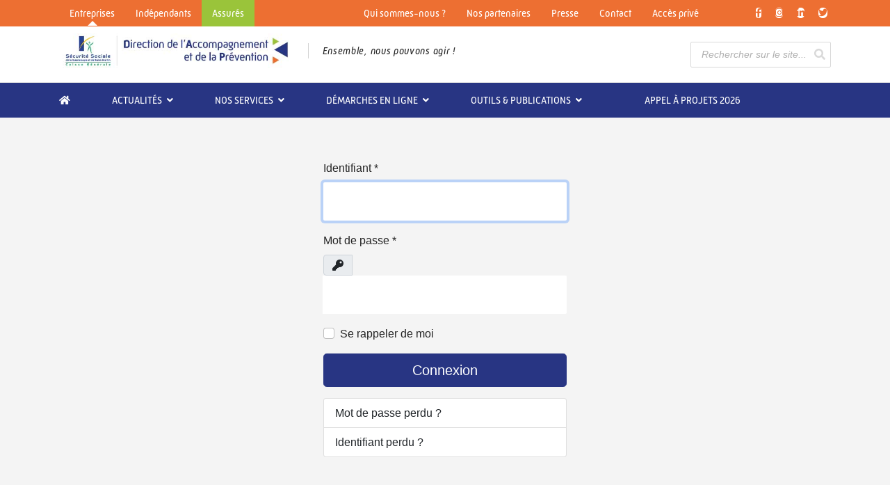

--- FILE ---
content_type: text/html; charset=utf-8
request_url: https://www.preventioncgss971.fr/index.php?option=com_users&view=login&return=aHR0cHM6Ly93d3cucHJldmVudGlvbmNnc3M5NzEuZnIvb3V0aWxzLXB1YmxpY2F0aW9ucy9kb2N1bWVudHMtdXRpbGVzL2RvY3VtZW50cy1nZW5lcmF1eC9tZTIwMTctZHNuL2Rvd25sb2Fk
body_size: 28595
content:

<!doctype html>
<html lang="fr-fr" dir="ltr">
    <head>
        <meta charset="utf-8">
        <meta name="viewport" content="width=device-width, initial-scale=1, shrink-to-fit=no">
        <link rel="canonical" href="https://www.preventioncgss971.fr/index.php?option=com_users&view=login&return=aHR0cHM6Ly93d3cucHJldmVudGlvbmNnc3M5NzEuZnIvb3V0aWxzLXB1YmxpY2F0aW9ucy9kb2N1bWVudHMtdXRpbGVzL2RvY3VtZW50cy1nZW5lcmF1eC9tZTIwMTctZHNuL2Rvd25sb2Fk">
        <meta charset="utf-8">
	<meta name="description" content="Au sein de la CGSS de Guadeloupe, la Direction de l'Accompagnement et de la Prévention (DAP) rapproche le domaine de la Santé au Travail de la Santé Sociale et ">
	<meta name="generator" content="Helix Ultimate - The Most Popular Joomla! Template Framework.">
	<title>Accueil entreprises - Direction de l'Accompagnement et de la Prévention - CGSS de la Guadeloupe</title>
	<link href="/images/logos/favicon.png" rel="icon" type="image/vnd.microsoft.icon">
	<link href="https://www.preventioncgss971.fr/recherche?view=login&amp;id=52&amp;return=aHR0cHM6Ly93d3cucHJldmVudGlvbmNnc3M5NzEuZnIvb3V0aWxzLXB1YmxpY2F0aW9ucy9kb2N1bWVudHMtdXRpbGVzL2RvY3VtZW50cy1nZW5lcmF1eC9tZTIwMTctZHNuL2Rvd25sb2Fk&amp;format=opensearch" rel="search" title="Valider Direction de l'Accompagnement et de la Prévention - CGSS de la Guadeloupe" type="application/opensearchdescription+xml">
	<link href="https://www.preventioncgss971.fr/component/search/?view=login&amp;id=52&amp;return=aHR0cHM6Ly93d3cucHJldmVudGlvbmNnc3M5NzEuZnIvb3V0aWxzLXB1YmxpY2F0aW9ucy9kb2N1bWVudHMtdXRpbGVzL2RvY3VtZW50cy1nZW5lcmF1eC9tZTIwMTctZHNuL2Rvd25sb2Fk&amp;Itemid=164&amp;format=opensearch" rel="search" title="Valider Direction de l'Accompagnement et de la Prévention - CGSS de la Guadeloupe" type="application/opensearchdescription+xml">
	<link href="/media/vendor/joomla-custom-elements/css/joomla-alert.min.css?0.2.0" rel="stylesheet" />
	<link href="/plugins/system/gdpr/assets/css/cookieconsent.min.css?7740b732e54d8018938060ac5fd10fcc" rel="stylesheet" />
	<link href="/plugins/system/gdpr/assets/css/jquery.fancybox.min.css?7740b732e54d8018938060ac5fd10fcc" rel="stylesheet" />
	<link href="/templates/finion/css/bootstrap.min.css" rel="stylesheet" />
	<link href="/plugins/system/helixultimate/assets/css/system-j4.min.css" rel="stylesheet" />
	<link href="/plugins/system/helixultimate/assets/css/choices.css" rel="stylesheet" />
	<link href="/templates/finion/css/font-awesome.min.css" rel="stylesheet" />
	<link href="/templates/finion/css/finatic-font.css" rel="stylesheet" />
	<link href="/templates/finion/css/custom.css" rel="stylesheet" />
	<link href="/templates/finion/css/fa-v4-shims.css" rel="stylesheet" />
	<link href="/templates/finion/css/template.css" rel="stylesheet" />
	<link href="/templates/finion/css/presets/default.css" rel="stylesheet" />
	<link href="https://www.preventioncgss971.fr/media/com_acym/css/module.min.css?v=873" rel="stylesheet" />
	<link href="/components/com_sppagebuilder/assets/css/font-awesome-5.min.css?19c050e35ed81e9b737004c4c6bc61c6" rel="stylesheet" />
	<link href="/components/com_sppagebuilder/assets/css/font-awesome-v4-shims.css?19c050e35ed81e9b737004c4c6bc61c6" rel="stylesheet" />
	<link href="/components/com_sppagebuilder/assets/css/animate.min.css?19c050e35ed81e9b737004c4c6bc61c6" rel="stylesheet" />
	<link href="/components/com_sppagebuilder/assets/css/sppagebuilder.css?19c050e35ed81e9b737004c4c6bc61c6" rel="stylesheet" />
	<style>
 .cloaked_email span:before { content: attr(data-ep-ab1d8); } .cloaked_email span:after { content: attr(data-ep-b9f75); } img.cloaked_email { display: inline-block !important; vertical-align: middle; border: 0; } 
</style>
	<style>div.cc-window.cc-floating{max-width:24em}@media(max-width: 639px){div.cc-window.cc-floating:not(.cc-center){max-width: none}}div.cc-window, span.cc-cookie-settings-toggler{font-size:16px}div.cc-revoke{font-size:16px}div.cc-settings-label,span.cc-cookie-settings-toggle{font-size:14px}div.cc-window.cc-banner{padding:1em 1.8em}div.cc-window.cc-floating{padding:2em 1.8em}input.cc-cookie-checkbox+span:before, input.cc-cookie-checkbox+span:after{border-radius:1px}div.cc-center,div.cc-floating,div.cc-checkbox-container,div.gdpr-fancybox-container div.fancybox-content,ul.cc-cookie-category-list li,fieldset.cc-service-list-title legend{border-radius:0px}div.cc-window a.cc-btn,span.cc-cookie-settings-toggle{border-radius:0px}</style>
	<style>.bannergroup .banneritem {
	display: inline-block;
	margin: 10px;
}

div.acymailing_list {
	border: 1px solid #ccc;
	margin: 8px;
	padding: 5px 4px;
	display: inline-block;
}

div.acymailing_list .list_description {
	padding: 0px 0px;
}


.entreprises #sp-menu .sp-menu-item .aidesfinancieres{ background-color:#fec811;color:#283583; }


.coming-soon body > .container{ text-align:center; background: #ffffff;padding-top:50px;padding-bottom:50px;}</style>
	<style>.logo-image {height:50px;}.logo-image-phone {height:50px;}</style>
	<style>@media(min-width: 1400px) {.sppb-row-container { max-width: 1320px; }}</style>
<script type="application/json" class="joomla-script-options new">{"joomla.jtext":{"JFIELD_PASSWORD_INDICATE_INCOMPLETE":"Le mot de passe ne r\u00e9pond pas aux exigences du site.","JFIELD_PASSWORD_INDICATE_COMPLETE":"Mot de passe accept\u00e9","JSHOW":"Afficher","JHIDE":"Masquer","MDL_MODALTXT_CLOSE":"fermer","MDL_MODALTXT_PREVIOUS":"pr\u00e9c\u00e9dent","MDL_MODALTXT_NEXT":"suivant","COM_SPPAGEBUILDER_FRONTEND_EDITOR":"COM_SPPAGEBUILDER_FRONTEND_EDITOR","COM_SPPAGEBUILDER_PREVIEW":"COM_SPPAGEBUILDER_PREVIEW","COM_SPPAGEBUILDER_APPLY":"COM_SPPAGEBUILDER_APPLY","COM_SPPAGEBUILDER_CANCEL":"COM_SPPAGEBUILDER_CANCEL","COM_SPPAGEBUILDER_DELETE_COLUMN_CONFIRMATION":"COM_SPPAGEBUILDER_DELETE_COLUMN_CONFIRMATION","COM_SPPAGEBUILDER_SHOW":"COM_SPPAGEBUILDER_SHOW","COM_SPPAGEBUILDER_HIDE":"COM_SPPAGEBUILDER_HIDE","COM_SPPAGEBUILDER_OPTIONS":"COM_SPPAGEBUILDER_OPTIONS","COM_SPPAGEBUILDER_COPY":"COM_SPPAGEBUILDER_COPY","COM_SPPAGEBUILDER_PASTE":"COM_SPPAGEBUILDER_PASTE","COM_SPPAGEBUILDER_PASE_STYLE":"COM_SPPAGEBUILDER_PASE_STYLE","COM_SPPAGEBUILDER_DUPLICATE":"COM_SPPAGEBUILDER_DUPLICATE","COM_SPPAGEBUILDER_COLUMN":"COM_SPPAGEBUILDER_COLUMN","COM_SPPAGEBUILDER_RENAME":"COM_SPPAGEBUILDER_RENAME","COM_SPPAGEBUILDER_LOADING":"COM_SPPAGEBUILDER_LOADING","COM_SPPAGEBUILDER_SUCCESS_LEVEL":"Success","COM_SPPAGEBUILDER_SUCCESS_FOR_LAYOUT":"Layout page imported successfully!","COM_SPPAGEBUILDER_SUCCESS_MSG_FOR_DELETE":"is deleted successfully","COM_SPPAGEBUILDER_ERROR_LEVEL":"Error","COM_SPPAGEBUILDER_ERROR_MSG_FOR_DELETE":"Failed to delete","COM_SPPAGEBUILDER_GLOBAL_ADD":"COM_SPPAGEBUILDER_GLOBAL_ADD","COM_SPPAGEBUILDER_WARNING_LEVEL":"Warning","COM_SPPAGEBUILDER_WARNING_FOR_URL_REDIRECT":"Invalid redirect URL found! Contact with the pagebuilder team.","COM_SPPAGEBUILDER_CONFIRM_LEVEL":"Confirm","COM_SPPAGEBUILDER_CONFIRM_FOR_ICON_DELETE":"Do you really want to delete the icon pack?","COM_SPPAGEBUILDER_SUCCESS_FOR_ICON_PACK":"Icon pack deleted successfully","COM_SPPAGEBUILDER_ERROR_MSG_FOR_DELETE_ICON":"Something went wrong on deleting icon!","COM_SPPAGEBUILDER_SUCCESS_MSG_FOR_ICON_PACK_ENABLED":"Icon pack enabled ","COM_SPPAGEBUILDER_SUCCESS_MSG_FOR_ICON_PACK_DISABLED":"Icon pack disabled","COM_SPPAGEBUILDER_ERROR_MSG_CHANGING_STATUS":"Something went wrong on changing status!","COM_SPPAGEBUILDER_SUCCESS_MSG_FOR_ICON_PACK_INSERTED":"Icon pack inserted successfully!","COM_SPPAGEBUILDER_SUCCESS_MSG_FOR_ALERT":"it's a pro addon","COM_SPPAGEBUILDER_SUCCESS_MSG_FOR_PAGE_SAVE":"Page Settings saved successfully!","COM_SPPAGEBUILDER_ERROR_MSG_FOR_PRO_VERSION":"Available in pro version","COM_SPPAGEBUILDER_ERROR_MSG_FOR_COPIED_ROW":"Copied row data is not valid","COM_SPPAGEBUILDER_ERROR_MSG_FOR_COPIED_ADDON":"Copied addon data is not valid","COM_SPPAGEBUILDER_ERROR_MSG_NO_RESULT_FOUND":"No results found!","COM_SPPAGEBUILDER_ERROR_MSG_FOR_INVALID_DEPENDS_ARRAY":"Invalid depends array!","COM_SPPAGEBUILDER_ERROR_MSG_FOR_INVALID_DATA_STRUCTURE":"Invalid data structure found in `admin.php` file. placeholder attribute is required if the type is `placeholder`.","COM_SPPAGEBUILDER_ERROR_MSG_FOR_INVALID_MISSING_OPTIONS":"Missing the `options` attribute for the placeholder type `list` at admin.php file.","COM_SPPAGEBUILDER_ERROR_MSG_FOR_INVALID_DATA_STRUCTURE_FOUND":"Invalid data structure found at admin.php file","COM_SPPAGEBUILDER_ERROR_MSG_FOR_INVALID_ADDONS_SETTINGS":"Invalid addons settings! Contact with the Page Builder team.","COM_SPPAGEBUILDER_UPDATE":"Update","COM_SPPAGEBUILDER_GENERATE":"Generate","COM_SPPAGEBUILDER_CATEGORIES":"Categories","COM_SPPAGEBUILDER_SECTIONS":"Sections","COM_SPPAGEBUILDER_INSERT":"Insert","COM_SPPAGEBUILDER_DONE":"Done","COM_SPPAGEBUILDER_FOLDERS":"Folders","COM_SPPAGEBUILDER_START":"Start","COM_SPPAGEBUILDER_END":"End","COM_SPPAGEBUILDER_COLOR":"Color","COM_SPPAGEBUILDER_HORIZONTAL":"Horizontal","COM_SPPAGEBUILDER_VERTICAL":"Vertical","COM_SPPAGEBUILDER_BLUR":"Blur","COM_SPPAGEBUILDER_SPREAD":"Spread","COM_SPPAGEBUILDER_TYPE":"Type","COM_SPPAGEBUILDER_UPLOAD":"Upload","COM_SPPAGEBUILDER_REPLACE":"Replace","COM_SPPAGEBUILDER_SAVE":"Save","COM_SPPAGEBUILDER_SAVE_CLOSE":"COM_SPPAGEBUILDER_SAVE_CLOSE","COM_SPPAGEBUILDER_SAVE_NEW":"COM_SPPAGEBUILDER_SAVE_NEW","COM_SPPAGEBUILDER_CLOSE":"COM_SPPAGEBUILDER_CLOSE","COM_SPPAGEBUILDER_SAVE_COPY":"COM_SPPAGEBUILDER_SAVE_COPY","COM_SPPAGEBUILDER_DELETE_SAVED_ADDON_DIALOG_MSG":"Do you really want to delete the addon?","COM_SPPAGEBUILDER_DELETE_SAVED_SECTION_DIALOG_MSG":"Do you really want to trash the page?","COM_SPPAGEBUILDER_ERROR_MSG_FOR_UNAUTHORISED_BLOCK_INSERT":"You are not authorised to insert this block!","COM_SPPAGEBUILDER_ERROR_MSG_FOR_BLOCK_INSERT":"Something went wrong inserting block!","COM_SPPAGEBUILDER_ERROR_MSG_FOR_EMPTY_BLOCK":"No Blocks Found","COM_SPPAGEBUILDER_ERROR_MSG_FOR_PAGE_ID_NOT_FOUND":"Page ID not found!","COM_SPPAGEBUILDER_ERROR_MSG_FOR_FETCHING_TEMPLATES":"Failed to fetch template list.","COM_SPPAGEBUILDER_ERROR_MSG_FOR_FETCHING_BLOCKS":"Failed to fetch block list.","COM_SPPAGEBUILDER_ERROR_MSG_FOR_FETCHING_SAVED_ITEMS":"Failed to saved item list.","COM_SPPAGEBUILDER_NO_ITEMS_FOUND":"No item found!","COM_SPPAGEBUILDER_LAYERS_PANEL_OPTIONS":"Layers Options","COM_SPPAGEBUILDER_LAYERS_PANEL_EXPAND_ALL":"Expand","COM_SPPAGEBUILDER_LAYERS_PANEL_COLLAPSE_ALL":"Collapse","COM_SPPAGEBUILDER_LAYERS_PANEL_CLEAR_CANVAS":"Clear","COM_SPPAGEBUILDER_LAYERS_PANEL_EXPORT_CANVAS":"Export","COM_SPPAGEBUILDER_NEW_PAGE_ENTER_TITLE":"Enter a title.","COM_SPPAGEBUILDER_CLEAR_PAGE_CONTENT_CONFIRM":"Are you sure to clear page content?","COM_SPPAGEBUILDER_ITEMS_CHECKED_IN":"Item checked in.","COM_SPPAGEBUILDER_PAGE_OPTIONS":"Page Options","COM_SPPAGEBUILDER_POPOVER_TITLE":"Popover Title","COM_SPPAGEBUILDER_LAYOUT_FILTER_PAGE":"Page","COM_SPPAGEBUILDER_LAYOUT_FILTER_SORT_BY":"Sort by","COM_SPPAGEBUILDER_ERROR_MSG":"Something went wrong!","COM_SPPAGEBUILDER_MEDIA_MANAGER":"COM_SPPAGEBUILDER_MEDIA_MANAGER","COM_SPPAGEBUILDER_MEDIA_MANAGER_UPLOAD_FILES":"COM_SPPAGEBUILDER_MEDIA_MANAGER_UPLOAD_FILES","COM_SPPAGEBUILDER_MEDIA_MANAGER_CLOSE":"COM_SPPAGEBUILDER_MEDIA_MANAGER_CLOSE","COM_SPPAGEBUILDER_MEDIA_MANAGER_INSERT":"COM_SPPAGEBUILDER_MEDIA_MANAGER_INSERT","COM_SPPAGEBUILDER_MEDIA_MANAGER_SEARCH":"COM_SPPAGEBUILDER_MEDIA_MANAGER_SEARCH","COM_SPPAGEBUILDER_MEDIA_MANAGER_CANCEL":"COM_SPPAGEBUILDER_MEDIA_MANAGER_CANCEL","COM_SPPAGEBUILDER_MEDIA_MANAGER_DELETE":"COM_SPPAGEBUILDER_MEDIA_MANAGER_DELETE","COM_SPPAGEBUILDER_MEDIA_MANAGER_CONFIRM_DELETE":"COM_SPPAGEBUILDER_MEDIA_MANAGER_CONFIRM_DELETE","COM_SPPAGEBUILDER_MEDIA_MANAGER_LOAD_MORE":"COM_SPPAGEBUILDER_MEDIA_MANAGER_LOAD_MORE","COM_SPPAGEBUILDER_MEDIA_MANAGER_UNSUPPORTED_FORMAT":"COM_SPPAGEBUILDER_MEDIA_MANAGER_UNSUPPORTED_FORMAT","COM_SPPAGEBUILDER_MEDIA_MANAGER_BROWSE_MEDIA":"COM_SPPAGEBUILDER_MEDIA_MANAGER_BROWSE_MEDIA","COM_SPPAGEBUILDER_MEDIA_MANAGER_BROWSE_FOLDERS":"COM_SPPAGEBUILDER_MEDIA_MANAGER_BROWSE_FOLDERS","COM_SPPAGEBUILDER_MEDIA_MANAGER_CREATE_FOLDER":"COM_SPPAGEBUILDER_MEDIA_MANAGER_CREATE_FOLDER","COM_SPPAGEBUILDER_ADDON_ICON_SELECT":"COM_SPPAGEBUILDER_ADDON_ICON_SELECT","COM_SPPAGEBUILDER_MEDIA_MANAGER_ENTER_DIRECTORY_NAME":"COM_SPPAGEBUILDER_MEDIA_MANAGER_ENTER_DIRECTORY_NAME","COM_SPPAGEBUILDER_MEDIA_MANAGER_MEDIA_UPLOADING":"COM_SPPAGEBUILDER_MEDIA_MANAGER_MEDIA_UPLOADING","COM_SPPAGEBUILDER_MEDIA_MANAGER_UPLOAD_FAILED":"Upload Failed","COM_SPPAGEBUILDER_MEDIA_MANAGER_MEDIA_LARGE":"COM_SPPAGEBUILDER_MEDIA_MANAGER_MEDIA_LARGE","COM_SPPAGEBUILDER_MEDIA_MANAGER_FILE_NOT_SUPPORTED":"File not supported","COM_SPPAGEBUILDER_MEDIA_MANAGER_MEDIA_DROP_FILES":"COM_SPPAGEBUILDER_MEDIA_MANAGER_MEDIA_DROP_FILES","COM_SPPAGEBUILDER_NO_UPLOAD_PERMISSION":"You don't have permission to upload files.","COM_SPPAGEBUILDER_MEDIA_MANAGER_MEDIA_ALL_ITEMS":"COM_SPPAGEBUILDER_MEDIA_MANAGER_MEDIA_ALL_ITEMS","COM_SPPAGEBUILDER_MEDIA_MANAGER_MEDIA_NOTHING_FOUND":"COM_SPPAGEBUILDER_MEDIA_MANAGER_MEDIA_NOTHING_FOUND","COM_SPPAGEBUILDER_MEDIA_MANAGER_MEDIA_NO_ICON_FOUND":"COM_SPPAGEBUILDER_MEDIA_MANAGER_MEDIA_NO_ICON_FOUND","COM_SPPAGEBUILDER_MEDIA_MANAGER_MEDIA_IMAGES":"COM_SPPAGEBUILDER_MEDIA_MANAGER_MEDIA_IMAGES","COM_SPPAGEBUILDER_MEDIA_MANAGER_MEDIA_VIDEOS":"COM_SPPAGEBUILDER_MEDIA_MANAGER_MEDIA_VIDEOS","COM_SPPAGEBUILDER_MEDIA_MANAGER_MEDIA_AUDIOS":"COM_SPPAGEBUILDER_MEDIA_MANAGER_MEDIA_AUDIOS","COM_SPPAGEBUILDER_MEDIA_MANAGER_MEDIA_ATTACHMENTS":"COM_SPPAGEBUILDER_MEDIA_MANAGER_MEDIA_ATTACHMENTS","COM_SPPAGEBUILDER_MEDIA_MANAGER_MEDIA_FOLDERS":"COM_SPPAGEBUILDER_MEDIA_MANAGER_MEDIA_FOLDERS","COM_SPPAGEBUILDER_MEDIA_MANAGER_MEDIA_SEARCH":"COM_SPPAGEBUILDER_MEDIA_MANAGER_MEDIA_SEARCH","COM_SPPAGEBUILDER_MEDIA_MANAGER_MEDIA_ALL":"COM_SPPAGEBUILDER_MEDIA_MANAGER_MEDIA_ALL","COM_SPPAGEBUILDER_MEDIA_MANAGER_MEDIA_TOASTER_SUCCESS":"COM_SPPAGEBUILDER_MEDIA_MANAGER_MEDIA_TOASTER_SUCCESS","COM_SPPAGEBUILDER_MEDIA_MANAGER_MEDIA_FOLDER_NOT_EMPTY":"COM_SPPAGEBUILDER_MEDIA_MANAGER_MEDIA_FOLDER_NOT_EMPTY","COM_SPPAGEBUILDER_MEDIA_MANAGER_MEDIA_RENAME_SUCCESS":"COM_SPPAGEBUILDER_MEDIA_MANAGER_MEDIA_RENAME_SUCCESS","COM_SPPAGEBUILDER_MEDIA_MANAGER_MEDIA_RENAME_ERROR":"COM_SPPAGEBUILDER_MEDIA_MANAGER_MEDIA_RENAME_ERROR","COM_SPPAGEBUILDER_ROW_OPTIONS":"COM_SPPAGEBUILDER_ROW_OPTIONS","COM_SPPAGEBUILDER_ADD_NEW_ROW":"COM_SPPAGEBUILDER_ADD_NEW_ROW","COM_SPPAGEBUILDER_DUPLICATE_ROW":"COM_SPPAGEBUILDER_DUPLICATE_ROW","COM_SPPAGEBUILDER_DISABLE_ROW":"COM_SPPAGEBUILDER_DISABLE_ROW","COM_SPPAGEBUILDER_ENABLE_ROW":"COM_SPPAGEBUILDER_ENABLE_ROW","COM_SPPAGEBUILDER_COPY_ROW":"COM_SPPAGEBUILDER_COPY_ROW","COM_SPPAGEBUILDER_ROW_COPIED":"COM_SPPAGEBUILDER_ROW_COPIED","COM_SPPAGEBUILDER_ADDON_COPIED":"COM_SPPAGEBUILDER_ADDON_COPIED","COM_SPPAGEBUILDER_PASTED":"COM_SPPAGEBUILDER_PASTED","COM_SPPAGEBUILDER_PASTE_ROW":"COM_SPPAGEBUILDER_PASTE_ROW","COM_SPPAGEBUILDER_DELETE_ROW":"COM_SPPAGEBUILDER_DELETE_ROW","COM_SPPAGEBUILDER_ROW_TOGGLE":"COM_SPPAGEBUILDER_ROW_TOGGLE","COM_SPPAGEBUILDER_DELETE_ROW_CONFIRMATION":"COM_SPPAGEBUILDER_DELETE_ROW_CONFIRMATION","COM_SPPAGEBUILDER_ROW_COLUMNS_MANAGEMENT":"COM_SPPAGEBUILDER_ROW_COLUMNS_MANAGEMENT","COM_SPPAGEBUILDER_GLOBAL_CUSTOM":"COM_SPPAGEBUILDER_GLOBAL_CUSTOM","COM_SPPAGEBUILDER_ROW_COLUMNS_GENERATE":"COM_SPPAGEBUILDER_ROW_COLUMNS_GENERATE","COM_SPPAGEBUILDER_IMPORT_PAGE":"COM_SPPAGEBUILDER_IMPORT_PAGE","COM_SPPAGEBUILDER_IMPORT_PAGE_ALT":"COM_SPPAGEBUILDER_IMPORT_PAGE_ALT","COM_SPPAGEBUILDER_EXPORT_PAGE":"COM_SPPAGEBUILDER_EXPORT_PAGE","COM_SPPAGEBUILDER_IMPORT_ROW":"COM_SPPAGEBUILDER_IMPORT_ROW","COM_SPPAGEBUILDER_PAGE_TEMPLATES":"COM_SPPAGEBUILDER_PAGE_TEMPLATES","COM_SPPAGEBUILDER_UNDO":"COM_SPPAGEBUILDER_UNDO","COM_SPPAGEBUILDER_REDO":"COM_SPPAGEBUILDER_REDO","COM_SPPAGEBUILDER_SAVE_ROW":"COM_SPPAGEBUILDER_SAVE_ROW","COM_SPPAGEBUILDER_ROW_START_CREATING_PAGE":"COM_SPPAGEBUILDER_ROW_START_CREATING_PAGE","COM_SPPAGEBUILDER_ROW_LAYOUT_BUNDLES":"COM_SPPAGEBUILDER_ROW_LAYOUT_BUNDLES","COM_SPPAGEBUILDER_ROW_IMPORT_LAYOUT":"COM_SPPAGEBUILDER_ROW_IMPORT_LAYOUT","COM_SPPAGEBUILDER_ROW_OR":"COM_SPPAGEBUILDER_ROW_OR","COM_SPPAGEBUILDER_SECTION_OPTIONS":"COM_SPPAGEBUILDER_SECTION_OPTIONS","COM_SPPAGEBUILDER_SECTION_SETTINGS":"COM_SPPAGEBUILDER_SECTION_SETTINGS","COM_SPPAGEBUILDER_SAVE_SECTION":"COM_SPPAGEBUILDER_SAVE_SECTION","COM_SPPAGEBUILDER_DUPLICATE_SECTION":"COM_SPPAGEBUILDER_DUPLICATE_SECTION","COM_SPPAGEBUILDER_EDIT_COLUMN_IN_SECTION":"COM_SPPAGEBUILDER_EDIT_COLUMN_IN_SECTION","COM_SPPAGEBUILDER_DISABLE_SECTION":"COM_SPPAGEBUILDER_DISABLE_SECTION","COM_SPPAGEBUILDER_ENABLE_SECTION":"COM_SPPAGEBUILDER_ENABLE_SECTION","COM_SPPAGEBUILDER_COPY_SECTION":"COM_SPPAGEBUILDER_COPY_SECTION","COM_SPPAGEBUILDER_PASTE_SECTION":"COM_SPPAGEBUILDER_PASTE_SECTION","COM_SPPAGEBUILDER_DELETE_SECTION":"COM_SPPAGEBUILDER_DELETE_SECTION","COM_SPPAGEBUILDER_SECTION_COPIED":"COM_SPPAGEBUILDER_SECTION_COPIED","COM_SPPAGEBUILDER_EDIT_SECTION":"COM_SPPAGEBUILDER_EDIT_SECTION","COM_SPPAGEBUILDER_ROW_COLUMNS_OPTIONS":"COM_SPPAGEBUILDER_ROW_COLUMNS_OPTIONS","COM_SPPAGEBUILDER_DELETE_COLUMN":"COM_SPPAGEBUILDER_DELETE_COLUMN","COM_SPPAGEBUILDER_ADD_NEW_ADDON":"COM_SPPAGEBUILDER_ADD_NEW_ADDON","COM_SPPAGEBUILDER_ADDON":"COM_SPPAGEBUILDER_ADDON","COM_SPPAGEBUILDER_DELETE_ADDON":"COM_SPPAGEBUILDER_DELETE_ADDON","COM_SPPAGEBUILDER_DUPLICATE_ADDON":"COM_SPPAGEBUILDER_DUPLICATE_ADDON","COM_SPPAGEBUILDER_CANVAS":"COM_SPPAGEBUILDER_CANVAS","COM_SPPAGEBUILDER_DELETE_CANVAS":"COM_SPPAGEBUILDER_DELETE_CANVAS","COM_SPPAGEBUILDER_RENAME_CANVAS":"COM_SPPAGEBUILDER_RENAME_CANVAS","COM_SPPAGEBUILDER_SETTINGS_CANVAS":"COM_SPPAGEBUILDER_SETTINGS_CANVAS","COM_SPPAGEBUILDER_DUPLICATE_CANVAS":"COM_SPPAGEBUILDER_DUPLICATE_CANVAS","COM_SPPAGEBUILDER_EDIT_ADDON":"COM_SPPAGEBUILDER_EDIT_ADDON","COM_SPPAGEBUILDER_EDIT_ROW":"COM_SPPAGEBUILDER_EDIT_ROW","COM_SPPAGEBUILDER_EDIT_COLUMN_IN_ROW":"COM_SPPAGEBUILDER_EDIT_COLUMN_IN_ROW","COM_SPPAGEBUILDER_ADDONS_LIST":"COM_SPPAGEBUILDER_ADDONS_LIST","COM_SPPAGEBUILDER_ALL":"COM_SPPAGEBUILDER_ALL","COM_SPPAGEBUILDER_MODAL_CLOSE":"COM_SPPAGEBUILDER_MODAL_CLOSE","COM_SPPAGEBUILDER_DISABLE_COLUMN":"COM_SPPAGEBUILDER_DISABLE_COLUMN","COM_SPPAGEBUILDER_ENABLE_COLUMN":"COM_SPPAGEBUILDER_ENABLE_COLUMN","COM_SPPAGEBUILDER_ADDON_AJAX_CONTACT_COLUMN_OPTION":"COM_SPPAGEBUILDER_ADDON_AJAX_CONTACT_COLUMN_OPTION","COM_SPPAGEBUILDER_ROW":"COM_SPPAGEBUILDER_ROW","COM_SPPAGEBUILDER_ADDON_ITEM_ADD_EDIT":"COM_SPPAGEBUILDER_ADDON_ITEM_ADD_EDIT","COM_SPPAGEBUILDER_ADDON_TABLE_ADVANCED_SEARCH_PLACEHOLDER":"Type Here To Search","COM_SPPAGEBUILDER_YES":"COM_SPPAGEBUILDER_YES","COM_SPPAGEBUILDER_NO":"COM_SPPAGEBUILDER_NO","COM_SPPAGEBUILDER_PAGE_TEMPLATES_LIST":"COM_SPPAGEBUILDER_PAGE_TEMPLATES_LIST","COM_SPPAGEBUILDER_PAGE_TEMPLATE_LOAD":"COM_SPPAGEBUILDER_PAGE_TEMPLATE_LOAD","COM_SPPAGEBUILDER_ENABLE_ADDON":"COM_SPPAGEBUILDER_ENABLE_ADDON","COM_SPPAGEBUILDER_DISABLE_ADDON":"COM_SPPAGEBUILDER_DISABLE_ADDON","COM_SPPAGEBUILDER_SAVE_ADDON":"COM_SPPAGEBUILDER_SAVE_ADDON","COM_SPPAGEBUILDER_ADDON_PARENT_COLUMN":"COM_SPPAGEBUILDER_ADDON_PARENT_COLUMN","COM_SPPAGEBUILDER_ADD_NEW_INNER_ROW":"COM_SPPAGEBUILDER_ADD_NEW_INNER_ROW","COM_SPPAGEBUILDER_MOVE_COLUMN":"COM_SPPAGEBUILDER_MOVE_COLUMN","COM_SPPAGEBUILDER_DAY":"Day","COM_SPPAGEBUILDER_DAYS":"Days","COM_SPPAGEBUILDER_HOUR":"Hour","COM_SPPAGEBUILDER_HOURS":"Hours","COM_SPPAGEBUILDER_MINUTE":"Minute","COM_SPPAGEBUILDER_MINUTES":"Minutes","COM_SPPAGEBUILDER_SECOND":"Second","COM_SPPAGEBUILDER_SECONDS":"Seconds","COM_SPPAGEBUILDER_ADDON_OPTIN_FORM_SUBCSCRIBE":"COM_SPPAGEBUILDER_ADDON_OPTIN_FORM_SUBCSCRIBE","COM_SPPAGEBUILDER_ADDON_AJAX_CONTACT_NAME":"Name","COM_SPPAGEBUILDER_ADDON_AJAX_CONTACT_EMAIL":"Email","COM_SPPAGEBUILDER_SAVED_ITEMS_BUTTON":"Upgrade Today","COM_SPPAGEBUILDER_SIDEBAR_CARD_TITLE":"Give wings to your imagination!","COM_SPPAGEBUILDER_SIDEBAR_CARD_MONEY_BACK":"15 Days Money Back Guarantee!","COM_SPPAGEBUILDER_SAVED_ITEMS_SECTIONS_TITLE":"Custom Section Library","COM_SPPAGEBUILDER_SAVED_ITEMS_SECTIONS_CONTENT":"Reusing your previously designed section never got easier! All you have to do is save your design to the library.","COM_SPPAGEBUILDER_SAVED_ITEMS_ADDONS_TITLE":"Custom Addons Library","COM_SPPAGEBUILDER_SAVED_ITEMS_ADDONS_CONTENT":"Reuse your previously customized addon on any page or section effortlessly. Just save the addons to the library!","COM_SPPAGEBUILDER_MEDIA":"COM_SPPAGEBUILDER_MEDIA","COM_SPPAGEBUILDER_GLOBAL_LAYOUTS":"COM_SPPAGEBUILDER_GLOBAL_LAYOUTS","COM_SPPAGEBUILDER_GLOBAL_LAYERS":"COM_SPPAGEBUILDER_GLOBAL_LAYERS","COM_SPPAGEBUILDER_GLOBAL_ADDONS":"COM_SPPAGEBUILDER_GLOBAL_ADDONS","COM_SPPAGEBUILDER_LAYOUT_BLOCKS":"COM_SPPAGEBUILDER_LAYOUT_BLOCKS","COM_SPPAGEBUILDER_LAYOUT_SAVED_ITEM":"COM_SPPAGEBUILDER_LAYOUT_SAVED_ITEM","COM_SPPAGEBUILDER_ADDON_ANIMATION_DIRECTION":"COM_SPPAGEBUILDER_ADDON_ANIMATION_DIRECTION","COM_SPPAGEBUILDER_LAYOUTS":"Layouts","COM_SPPAGEBUILDER_LAYOUTS_LIVE_DEMO":"Live Demo","COM_SPPAGEBUILDER_LAYOUTS_IMPORT":"Import","COM_SPPAGEBUILDER_LAYOUT_POPOVER_TITLE":"Import layout, blocks, Saved items from here. It's just a click away.","COM_SPPAGEBUILDER_LAYOUT_POPOVER_CUSTOM_COLUMNS":"or, Custom Columns","COM_SPPAGEBUILDER_LAYOUT_POPOVER_INVALID_LAYOUT":"Invalid layout format. Please follow this pattern: 4+3+4","COM_SPPAGEBUILDER_LAYOUT_NO_LAYOUT_FOUND":"No Layout Bundles Found","COM_SPPAGEBUILDER_LAYOUT_BACK":"Back to layouts","COM_SPPAGEBUILDER_LAYOUT_FILTER_RESET":"Reset","COM_SPPAGEBUILDER_LAYOUT_FILTER_TITLE_ASC":"Title ASC","COM_SPPAGEBUILDER_LAYOUT_FILTER_TITLE_DESC":"Title DESC","COM_SPPAGEBUILDER_LAYOUT_FILTER_TITLE_POPULAR_FIRST":"Popular First","COM_SPPAGEBUILDER_INVALID_DEEP_ADDON":"Invalid Deep Addon","COM_SPPAGEBUILDER_TOTAL_ENTRIES":"Total Entries","COM_SPPAGEBUILDER_CREATED_DATE":"Created Date","COM_SPPAGEBUILDER_CREATED_BY":"Created By","COM_SPPAGEBUILDER_NO_ADDON_FOUND":"No Addon Found","COM_SPPAGEBUILDER_NO_SECTION_FOUND":"No Section Found","COM_SPPAGEBUILDER_NOTHING_FOUND_FOR_KEYWORD":"Nothing found for the keyword","COM_SPPAGEBUILDER_NOTHING_FOUND":"Nothing found","COM_SPPAGEBUILDER_NO_PAGE_FOUND":"No Page Found","COM_SPPAGEBUILDER_INTERACTION_FIND_OUT":"Find out what more you can do with the Interaction features","COM_SPPAGEBUILDER_INTERACTION_EXPLORE":"Explore Interaction","COM_SPPAGEBUILDER_OPEN_IN_NEW_TAB":"Open in new tab","COM_SPPAGEBUILDER_NO_FOLLOW":"Add nofollow","COM_SPPAGEBUILDER_NO_REFERRER":"Add noreferrer","COM_SPPAGEBUILDER_NO_OPENER":"Add noopener","COM_SPPAGEBUILDER_REPLACE_ICON":"Replace Icon","COM_SPPAGEBUILDER_CHOOSE_ICON":"Choose Icon","COM_SPPAGEBUILDER_ICON_LIBRARY":"Icon Library","COM_SPPAGEBUILDER_UPLOAD_ICON":"Upload Custom Icon Font","COM_SPPAGEBUILDER_SUPPORTED_ICON":"Supported icon fonts are IcoFont, IcoMoon &amp; Fontello. You can build &amp; use your custom icon fonts using IcoMoon or Fontello App.","COM_SPPAGEBUILDER_NO_ICON_FOUND":"No Icons Found","COM_SPPAGEBUILDER_ANIMATION":"Animation","COM_SPPAGEBUILDER_ANIMATION_DESC":"Apply various actions on one or multiple elements to create a sequenced animation.","COM_SPPAGEBUILDER_INTERACTION_SETTINGS":"Interaction Settings","COM_SPPAGEBUILDER_NO_ACTION_SELECTED":"No Action Selected","COM_SPPAGEBUILDER_SELECT_AN_ACTION":"Select an action in the list to adjust the settings.","COM_SPPAGEBUILDER_TIMELINE":"Timeline","COM_SPPAGEBUILDER_BLANK_SPACE":"Blank Space","COM_SPPAGEBUILDER_TOASTER_SUCCESS":"Success","COM_SPPAGEBUILDER_TOASTER_ERROR":"Error","COM_SPPAGEBUILDER_GLOBAL_FONT":"COM_SPPAGEBUILDER_GLOBAL_FONT","COM_SPPAGEBUILDER_GLOBAL_SIZE":"COM_SPPAGEBUILDER_GLOBAL_SIZE","COM_SPPAGEBUILDER_GLOBAL_LINE_HEIGHT":"COM_SPPAGEBUILDER_GLOBAL_LINE_HEIGHT","COM_SPPAGEBUILDER_GLOBAL_LETTER_SPACE":"COM_SPPAGEBUILDER_GLOBAL_LETTER_SPACE","COM_SPPAGEBUILDER_ADDON_TAB_STYLE":"COM_SPPAGEBUILDER_ADDON_TAB_STYLE","COM_SPPAGEBUILDER_GLOBAL_WEIGHT":"COM_SPPAGEBUILDER_GLOBAL_WEIGHT","COM_SPPAGEBUILDER_GLOBAL_FONT_WEIGHT":"COM_SPPAGEBUILDER_GLOBAL_FONT_WEIGHT","COM_SPPAGEBUILDER_TYPOGRAPHY_FONT_THIN":"Thin","COM_SPPAGEBUILDER_TYPOGRAPHY_FONT_EXTRA_LIGHT":"Extra Light","COM_SPPAGEBUILDER_TYPOGRAPHY_FONT_LIGHT":"Light","COM_SPPAGEBUILDER_TYPOGRAPHY_FONT_NORMAL":"Normal","COM_SPPAGEBUILDER_TYPOGRAPHY_FONT_MEDIUM":"Medium","COM_SPPAGEBUILDER_TYPOGRAPHY_FONT_SEMI_BOLD":"Semi Bold","COM_SPPAGEBUILDER_TYPOGRAPHY_FONT_BOLD":"Bold","COM_SPPAGEBUILDER_TYPOGRAPHY_FONT_EXTRA_BOLD":"Extra Bold","COM_SPPAGEBUILDER_TYPOGRAPHY_FONT_BLACK":"Black","COM_SPPAGEBUILDER_TYPOGRAPHY_SELECT_FONT_PLACEHOLDER":"COM_SPPAGEBUILDER_TYPOGRAPHY_SELECT_FONT_PLACEHOLDER","COM_SPPAGEBUILDER_DASHBOARD_PAGES_TITLE":"Pages","COM_SPPAGEBUILDER_DASHBOARD_PAGES_SUBTITLE":"Create, edit, and manage all your pages","COM_SPPAGEBUILDER_DASHBOARD_ADD_NEW_PAGE":"Add New Page","COM_SPPAGEBUILDER_DASHBOARD_PAGES_DELETE_DIALOG_MSG":"Do you really want to delete the page?","COM_SPPAGEBUILDER_DASHBOARD_PAGES_TRASH_DIALOG_MSG":"Do you really want to trash the page?","COM_SPPAGEBUILDER_DASHBOARD_SEARCH_PAGES":"Search for pages","COM_SPPAGEBUILDER_DASHBOARD_PAGES_COLUMN_HITS":"Hits","COM_SPPAGEBUILDER_DASHBOARD_PAGES_COLUMN_ACCESS":"Access","COM_SPPAGEBUILDER_DASHBOARD_PAGES_COLUMN_AUTHOR":"Author","COM_SPPAGEBUILDER_DASHBOARD_PAGES_COLUMN_LANGUAGE":"Language","COM_SPPAGEBUILDER_DASHBOARD_PAGES_FILTER_BULK_ACTION":"Bulk Action","COM_SPPAGEBUILDER_DASHBOARD_PAGES_FILTER_PUBLISHED":"Published","COM_SPPAGEBUILDER_DASHBOARD_PAGES_FILTER_PUBLISH":"Publish","COM_SPPAGEBUILDER_DASHBOARD_PAGES_FILTER_UNPUBLISHED":"Unpublished","COM_SPPAGEBUILDER_DASHBOARD_PAGES_FILTER_UNPUBLISH":"Unpublish","COM_SPPAGEBUILDER_DASHBOARD_PAGES_FILTER_TRASHED":"Trashed","COM_SPPAGEBUILDER_DASHBOARD_PAGES_FILTER_TRASH":"Trash","COM_SPPAGEBUILDER_DASHBOARD_PAGES_CHECK_OUT":"Check-out","COM_SPPAGEBUILDER_DASHBOARD_PAGES_APPLY":"Apply","COM_SPPAGEBUILDER_DASHBOARD_PAGES_CLEAR":"Clear","COM_SPPAGEBUILDER_DASHBOARD_PAGES_ALL":"All","JGLOBAL_SORT_BY":"Trier la liste par :","JGRID_HEADING_ORDERING_ASC":"Ordre - Ascendant","JGRID_HEADING_ORDERING_DESC":"Ordre - Descendant","JSTATUS_ASC":"Statut - Ascendant","JSTATUS_DESC":"Statut - Descendant","JGLOBAL_TITLE_ASC":"Titre - Ascendant","JGLOBAL_TITLE_DESC":"Titres - Descendant","JGRID_HEADING_ACCESS_ASC":"Acc\u00e8s - Ascendant","JGRID_HEADING_ACCESS_DESC":"Acc\u00e8s - Descendant","JAUTHOR_ASC":"Auteur - Ascendant","JAUTHOR_DESC":"Auteur - Descendant","JDATE_ASC":"Date - Ascendant","JDATE_DESC":"Date - Descendant","JGLOBAL_HITS_ASC":"Clics - Ascendant","JGLOBAL_HITS_DESC":"Clics - Descendant","JGRID_HEADING_ID_ASC":"ID - Ascendant","JGRID_HEADING_ID_DESC":"ID - Descendant","JGRID_HEADING_LANGUAGE_ASC":"Langue - Ascendant","JGRID_HEADING_LANGUAGE_DESC":"Langue - Descendant","JCATEGORY":"Cat\u00e9gorie","COM_SPPAGEBUILDER_DASHBOARD_PAGES_ADDONS_TITLE":"Addons","COM_SPPAGEBUILDER_DASHBOARD_PAGES_ADDONS_SUBTITLE":"Enable your preferred addons to build pages","COM_SPPAGEBUILDER_DASHBOARD_PAGES_ADDONS_SEARCH_PLACEHOLDER":"Search for addons","COM_SPPAGEBUILDER_LAYOUT_SEARCH_PLACEHOLDER":"Type to search","COM_SPPAGEBUILDER_DASHBOARD_PAGES_ICON_TITLE":"Custom Icons","COM_SPPAGEBUILDER_DASHBOARD_PAGES_ICON_SUBTITLE":"Upload, use, and manage your own custom icon pack","COM_SPPAGEBUILDER_DASHBOARD_PAGES_ICON_UPLOAD_BUTTON":"Upload Your Icon","COM_SPPAGEBUILDER_DASHBOARD_PAGES_ICON_CONTENT":"Use your custom icons built using IcoFont, IcoMoon & Fontello","COM_SPPAGEBUILDER_DASHBOARD_PAGES_ICON_DELETE_BUTTON":"Delete","COM_SPPAGEBUILDER_DASHBOARD_PAGES_ICON_DUPLICATE_BUTTON":"Duplicate","COM_SPPAGEBUILDER_DASHBOARD_PAGES_ICON_NOT_FOUND":"No custom icon pack found!","COM_SPPAGEBUILDER_DASHBOARD_PAGES_INTEGRATIONS_TITLE":"Integrations","COM_SPPAGEBUILDER_DASHBOARD_PAGES_INTEGRATIONS_SUBTITLE":"Integrations","COM_SPPAGEBUILDER_DASHBOARD_PAGES_INTEGRATIONS_PRO_BUTTON":"Buy Pro","COM_SPPAGEBUILDER_DASHBOARD_PAGES_LANGUAGE_TITLE":"Languages","COM_SPPAGEBUILDER_DASHBOARD_PAGES_LANGUAGE_SUBTITLE":"Install to use your preferred language","COM_SPPAGEBUILDER_DASHBOARD_PAGES_LANGUAGE_COLUMN_TITLE":"Title","COM_SPPAGEBUILDER_DASHBOARD_PAGES_LANGUAGE_COLUMN_STATUS":"Status","COM_SPPAGEBUILDER_DASHBOARD_PAGES_LANGUAGE_COLUMN_VERSION":"Version","COM_SPPAGEBUILDER_DASHBOARD_PAGES_SETTINGS_TITLE":"Settings","COM_SPPAGEBUILDER_DASHBOARD_PAGES_SETTINGS_SUBTITLE":"Manage your settings, license & update","COM_SPPAGEBUILDER_DASHBOARD_PAGES_SETTINGS_LOADING":"Saving...","COM_SPPAGEBUILDER_DASHBOARD_PAGES_SETTINGS_SAVE_BUTTON":"Save Changes","COM_SPPAGEBUILDER_DASHBOARD_PAGES_SETTINGS_SIDEBAR_OPTION":"Options","COM_SPPAGEBUILDER_DASHBOARD_PAGES_SETTINGS_SIDEBAR_LICENSE":"License & Update","COM_SPPAGEBUILDER_DASHBOARD_PAGES_SETTINGS_OPTION":"Options","COM_SPPAGEBUILDER_DASHBOARD_PAGES_SETTINGS_PRODUCTION_MODE":"Production Mode","COM_SPPAGEBUILDER_DASHBOARD_PAGES_SETTINGS_PRODUCTION_MODE_DESC":"The Production mode will compile and put all CSS code to a single file, while the development mode will render CSS code in the head tag.","COM_SPPAGEBUILDER_DASHBOARD_PAGES_SETTINGS_PRODUCTION_MODE_LOADING":"Purging...","COM_SPPAGEBUILDER_DASHBOARD_PAGES_SETTINGS_PURGER_CSS":"Purge Cached CSS","COM_SPPAGEBUILDER_DASHBOARD_PAGES_SETTINGS_INSTAGRAM_TOKEN":"Instagram Access Token","COM_SPPAGEBUILDER_DASHBOARD_PAGES_SETTINGS_FACEBOOK_ID":"Facebook App ID","COM_SPPAGEBUILDER_DASHBOARD_PAGES_SETTINGS_FACEBOOK_ID_DESC":"Enter the Facebook App ID for opengraph purpose.","COM_SPPAGEBUILDER_DASHBOARD_PAGES_SETTINGS_FACEBOOK_SECRET":"Facebook App Secret","COM_SPPAGEBUILDER_DASHBOARD_PAGES_SETTINGS_GENERAL_TOKEN":"Generate Token","COM_SPPAGEBUILDER_DASHBOARD_PAGES_SETTINGS_DISABLED_GOOGLE_FONT":"Disable Google Fonts","COM_SPPAGEBUILDER_DASHBOARD_PAGES_SETTINGS_DISABLED_GOOGLE_FONT_DESC":"Select yes to disable Google fonts in the frontend edit view and backend edit view. Select no if you use Google Fonts.","COM_SPPAGEBUILDER_DASHBOARD_PAGES_SETTINGS_LOAD_FONT_AWESOME":"Load Font Awesome","COM_SPPAGEBUILDER_DASHBOARD_PAGES_SETTINGS_LOAD_FONT_AWESOME_DESC":"Select yes to load FontAwesome in the frontend view. Select no if the FontAwesome already loaded.","COM_SPPAGEBUILDER_DASHBOARD_PAGES_SETTINGS_LAZY_LOAD":"Lazy Load","COM_SPPAGEBUILDER_DASHBOARD_PAGES_SETTINGS_LAZY_LOAD_DESC":"Select 'Yes' if you want to lazy load page builder addon images, videos, background images, background videos, and iframes.","COM_SPPAGEBUILDER_DASHBOARD_PAGES_SETTINGS_PLACEHOLDER_IMAGE":"Placeholder Image","COM_SPPAGEBUILDER_DASHBOARD_PAGES_SETTINGS_PLACEHOLDER_IMAGE_DESC":"This is a fallback placeholder image for all images, videos, and bakgrounds. You must set this image, otherwise our default image will be displayed. You can add a .svg or base64 image for smaller size.","COM_SPPAGEBUILDER_DASHBOARD_PAGES_SETTINGS_DISABLED_CSS_ANIMATION":"Disable Animate CSS","COM_SPPAGEBUILDER_DASHBOARD_PAGES_SETTINGS_DISABLED_CSS_ANIMATION_DESC":"Select no if you don't want to load animate CSS.","COM_SPPAGEBUILDER_DASHBOARD_PAGES_SETTINGS_DISABLED_DEFAULT_CSS":"Disable Default CSS","COM_SPPAGEBUILDER_DASHBOARD_PAGES_SETTINGS_DISABLED_DEFAULT_CSS_DESC":"Select yes if you don't want to load default CSS.","COM_SPPAGEBUILDER_DASHBOARD_PAGES_SETTINGS_OPEN_GRAPH":"Open Graph","COM_SPPAGEBUILDER_DASHBOARD_PAGES_SETTINGS_DISABLED_BUTTON":"Disable","COM_SPPAGEBUILDER_DASHBOARD_PAGES_SETTINGS_DISABLED_BUTTON_DESC":"Select yes, if you don't want to load default Open Graph Settings.","COM_SPPAGEBUILDER_DASHBOARD_PAGES_SETTINGS_DISABLED_TWITTER_CARD":"Disable Twitter Card","COM_SPPAGEBUILDER_DASHBOARD_PAGES_SETTINGS_GOOGLE_MAP_API":"Google Map API Key","COM_SPPAGEBUILDER_DASHBOARD_PAGES_SETTINGS_GOOGLE_MAP_API_DESC":"Enter Your Google Map API Key.","COM_SPPAGEBUILDER_DASHBOARD_PAGES_LICENSE_UPDATE":"License & Update","COM_SPPAGEBUILDER_DASHBOARD_PAGES_MAIL_ADDRESS":"Email Address","COM_SPPAGEBUILDER_DASHBOARD_PAGES_LICENSE_KEY":"License Key","COM_SPPAGEBUILDER_DASHBOARD_PAGES_FIND_LICENSE_KEY":"Find My License Key.","COM_SPPAGEBUILDER_DASHBOARD_SIDEBAR_PAGES":"Pages","COM_SPPAGEBUILDER_DASHBOARD_SIDEBAR_ADDONS":"Addons","COM_SPPAGEBUILDER_DASHBOARD_SIDEBAR_CUSTOM_ICONS":"Custom Icons","COM_SPPAGEBUILDER_DASHBOARD_SIDEBAR_INTEGRATIONS":"Integrations","COM_SPPAGEBUILDER_DASHBOARD_SIDEBAR_LANGUAGES":"Languages","COM_SPPAGEBUILDER_DASHBOARD_SIDEBAR_SETTINGS":"Settings","COM_SPPAGEBUILDER_DASHBOARD_SIDEBAR_CATEGORIES":"Categories","COM_SPPAGEBUILDER_DASHBOARD_PAGES_MENU_COPY_LINK":"Copy Link","COM_SPPAGEBUILDER_DASHBOARD_PAGES_MENU_COPY_LINK_SUCCESS_MSG":"Link copied successfully!","COM_SPPAGEBUILDER_DASHBOARD_PAGES_MENU_COPY_LINK_ERROR_MSG":"Link copy failed!","COM_SPPAGEBUILDER_DASHBOARD_PAGES_MENU_ADD_TO_MENU":"Add to Menu","COM_SPPAGEBUILDER_DASHBOARD_PAGES_MENU_VIEW":"View","COM_SPPAGEBUILDER_DASHBOARD_PAGES_MENU_DELETE":"Delete","COM_SPPAGEBUILDER_DASHBOARD_PAGES_MENU_EXPORT":"Export","COM_SPPAGEBUILDER_DASHBOARD_PAGES_RENAME":"Rename","COM_SPPAGEBUILDER_DASHBOARD_PAGES_MENU_ITEM":"Add To Menu Item","COM_SPPAGEBUILDER_DASHBOARD_PAGES_MENU_ITEM_ALIAS":"Menu Alias","COM_SPPAGEBUILDER_DASHBOARD_PAGES_MENU_ITEM_TITLE":"Menu Title","COM_SPPAGEBUILDER_DASHBOARD_PAGES_MENU":"Menu","COM_SPPAGEBUILDER_DASHBOARD_PAGES_MENU_PARENT_ITEMS":"Parent Items","COM_SPPAGEBUILDER_DASHBOARD_PAGES_MENU_ASSIGNED_ERROR_MSG":"Error fetching assigned menu!","COM_SPPAGEBUILDER_DASHBOARD_PAGES_COLUMN_TITLE":"Title","COM_SPPAGEBUILDER_DASHBOARD_PAGES_COLUMN_DATE":"Create Date","COM_SPPAGEBUILDER_DASHBOARD_PAGES_COLUMN_STATUS":"Status","COM_SPPAGEBUILDER_DASHBOARD_PAGES_COLUMN_STATUS_ENABLED":"Enabled","COM_SPPAGEBUILDER_DASHBOARD_PAGES_COLUMN_STATUS_DISABLE":"Disable","COM_SPPAGEBUILDER_DASHBOARD_PAGES_COLUMN_ID":"ID","COM_SPPAGEBUILDER_DASHBOARD_PAGES_DIALOG_TITLE":"Create Page","COM_SPPAGEBUILDER_DASHBOARD_PAGES_DIALOG_CONTENT":"Enter the page title","COM_SPPAGEBUILDER_DASHBOARD_PAGES_DIALOG_SAVE_BUTTON":"Save & Go","COM_SPPAGEBUILDER_DASHBOARD_PAGES_DIALOG_CANCEL_BUTTON":"Cancel","COM_SPPAGEBUILDER_DASHBOARD_NEW_PAGES_DIALOG_TITLE":"Create Page","COM_SPPAGEBUILDER_DASHBOARD_NEW_PAGES_DIALOG_PLACEHOLDER":"Enter Page Title","COM_SPPAGEBUILDER_DASHBOARD_NEW_PAGES_DIALOG_ERROR":"Please enter a valid page title.","COM_SPPAGEBUILDER_DASHBOARD_PAGES_LOAD_MORE_BUTTON":"Load More","COM_SPPAGEBUILDER_DASHBOARD_BACK_TO_ADMIN":"Back to Admin","COM_SPPAGEBUILDER_ADDON_VIDEO_TITLE_DEFAULT_TEXT":"YouTube video player","COM_SPPAGEBUILDER_EXIT_EDITOR":"COM_SPPAGEBUILDER_EXIT_EDITOR","COM_SPPAGEBUILDER_TOP_PANEL_CLOSE":"Close","COM_SPPAGEBUILDER_TOP_PANEL_EXPORT":"Export","COM_SPPAGEBUILDER_TOP_PANEL_IMPORT":"Import","COM_SPPAGEBUILDER_TOP_PANEL_CLEAR_CONTENT":"Clear Content","ERROR":"Erreur","MESSAGE":"Message","NOTICE":"Annonce","WARNING":"Avertissement","JCLOSE":"Fermer","JOK":"OK","JOPEN":"Ouvrir","JLIB_FORM_CONTAINS_INVALID_FIELDS":"Le formulaire ne peut pas \u00eatre soumis, car certaines donn\u00e9es requises ne sont pas compl\u00e9t\u00e9es. <br>Veuillez corriger les champs indiqu\u00e9s puis essayez \u00e0 nouveau.","JLIB_FORM_FIELD_REQUIRED_VALUE":"Veuillez compl\u00e9ter ce champ","JLIB_FORM_FIELD_REQUIRED_CHECK":"Une des options doit \u00eatre s\u00e9lectionn\u00e9e","JLIB_FORM_FIELD_INVALID_VALUE":"Cette valeur n'est pas valide"},"data":{"breakpoints":{"tablet":991,"mobile":480},"header":{"stickyOffset":"100"}},"system.paths":{"root":"","rootFull":"https:\/\/www.preventioncgss971.fr\/","base":"","baseFull":"https:\/\/www.preventioncgss971.fr\/"},"csrf.token":"2d579a2e55b6a104fa0082f788aa83f9","system.keepalive":{"interval":2640000,"uri":"\/component\/ajax\/?format=json"}}</script>
	<script src="/media/system/js/core.min.js?576eb51da909dcf692c98643faa6fc89629ead18"></script>
	<script src="/media/system/js/keepalive-es5.min.js?3deca9a3649c1885dab0a8bc5741f5d824e64aeb" defer nomodule></script>
	<script src="/media/system/js/messages-es5.min.js?44e3f60beada646706be6569e75b36f7cf293bf9" nomodule defer></script>
	<script src="/media/system/js/fields/validate.min.js?9f26c5b7070c62ee7bfcb236e33af26c7d9ed3ce" defer></script>
	<script src="/media/system/js/keepalive.min.js?94b7329e7ead5aa8faa224be8070af5c97f08af6" type="module"></script>
	<script src="/media/vendor/jquery/js/jquery.min.js?3.6.3"></script>
	<script src="/media/legacy/js/jquery-noconflict.min.js?04499b98c0305b16b373dff09fe79d1290976288"></script>
	<script src="/media/system/js/messages.min.js?7425e8d1cb9e4f061d5e30271d6d99b085344117" type="module"></script>
	<script src="/plugins/system/gdpr/assets/js/jquery.fancybox.min.js?7740b732e54d8018938060ac5fd10fcc" defer></script>
	<script src="/plugins/system/gdpr/assets/js/cookieconsent.min.js?7740b732e54d8018938060ac5fd10fcc" defer></script>
	<script src="/plugins/system/gdpr/assets/js/init.js?7740b732e54d8018938060ac5fd10fcc" defer></script>
	<script src="/media/system/js/fields/passwordview.min.js?7740b732e54d8018938060ac5fd10fcc"></script>
	<script src="/templates/finion/js/bootstrap.bundle.min.js"></script>
	<script src="/templates/finion/js/main.js"></script>
	<script src="/components/com_sppagebuilder/assets/js/jquery.parallax.js?19c050e35ed81e9b737004c4c6bc61c6"></script>
	<script src="/components/com_sppagebuilder/assets/js/sppagebuilder.js?19c050e35ed81e9b737004c4c6bc61c6" defer></script>
	<script>
 window.RegularLabs=window.RegularLabs||{};window.RegularLabs.EmailProtector=window.RegularLabs.EmailProtector||{unCloak:function(e,g){document.querySelectorAll("."+e).forEach(function(a){var f="",c="";a.className=a.className.replace(" "+e,"");a.querySelectorAll("span").forEach(function(d){for(name in d.dataset)0===name.indexOf("epA")&&(f+=d.dataset[name]),0===name.indexOf("epB")&&(c=d.dataset[name]+c)});if(c){var b=a.nextElementSibling;b&&"script"===b.tagName.toLowerCase()&&b.parentNode.removeChild(b);b=f+c;g?(a.parentNode.href="mailto:"+b,a.parentNode.removeChild(a)):a.innerHTML=b}})}}; 
</script>
	<script>var gdprConfigurationOptions = { complianceType: 'opt-in',
																			  cookieConsentLifetime: 365,
																			  cookieConsentSamesitePolicy: '',
																			  cookieConsentSecure: 0,
																			  disableFirstReload: 0,
																	  		  blockJoomlaSessionCookie: 1,
																			  blockExternalCookiesDomains: 1,
																			  externalAdvancedBlockingModeCustomAttribute: '',
																			  allowedCookies: '',
																			  blockCookieDefine: 1,
																			  autoAcceptOnNextPage: 1,
																			  revokable: 1,
																			  lawByCountry: 0,
																			  checkboxLawByCountry: 0,
																			  blockPrivacyPolicy: 0,
																			  cacheGeolocationCountry: 1,
																			  countryAcceptReloadTimeout: 1000,
																			  usaCCPARegions: null,
																			  countryEnableReload: 1,
																			  customHasLawCountries: [""],
																			  dismissOnScroll: 0,
																			  dismissOnTimeout: 0,
																			  containerSelector: 'body',
																			  hideOnMobileDevices: 0,
																			  autoFloatingOnMobile: 0,
																			  autoFloatingOnMobileThreshold: 1024,
																			  autoRedirectOnDecline: 0,
																			  autoRedirectOnDeclineLink: '',
																			  showReloadMsg: 0,
																			  showReloadMsgText: 'Application des préférences et rechargement de la page...',
																			  defaultClosedToolbar: 0,
																			  toolbarLayout: 'basic',
																			  toolbarTheme: 'block',
																			  toolbarButtonsTheme: 'decline_first',
																			  revocableToolbarTheme: 'basic',
																			  toolbarPosition: 'bottom-left',
																			  toolbarCenterTheme: 'compact',
																			  revokePosition: 'revoke-top',
																			  toolbarPositionmentType: 1,
																			  positionCenterSimpleBackdrop: 0,
																			  positionCenterBlurEffect: 1,
																			  preventPageScrolling: 0,
																			  popupEffect: 'fade',
																			  popupBackground: '#44bdd4',
																			  popupText: '#ffffff',
																			  popupLink: '#ffffff',
																			  buttonBackground: '#283583',
																			  buttonBorder: '#283583',
																			  buttonText: '#ffffff',
																			  highlightOpacity: '100',
																			  highlightBackground: '#fefefe',
																			  highlightBorder: '#fefefe',
																			  highlightText: '#454545',
																			  highlightDismissBackground: '#44bdd4',
																		  	  highlightDismissBorder: '#44bdd4',
																		 	  highlightDismissText: '#ffffff',
																			  hideRevokableButton: 0,
																			  hideRevokableButtonOnscroll: 0,
																			  customRevokableButton: 0,
																			  customRevokableButtonAction: 0,
																			  headerText: '<p>Ce site internet utilise des cookies</p>',
																			  messageText: 'Ce site utilise des cookies pour vous garantir la meilleure expérience de navigation.',
																			  denyMessageEnabled: 1, 
																			  denyMessage: 'Vous avez refusé les cookies, pour assurer la meilleure expérience sur ce site, veuillez consentir à l\'utilisation des cookies.',
																			  placeholderBlockedResources: 1, 
																			  placeholderBlockedResourcesAction: 'open',
																	  		  placeholderBlockedResourcesText: 'Vous devez accepter les cookies et recharger la page pour voir ce contenu',
																			  placeholderIndividualBlockedResourcesText: 'Vous devez accepter les cookies de {domain} et recharger la page pour voir ce contenu',
																			  placeholderIndividualBlockedResourcesAction: 0,
																			  placeholderOnpageUnlock: 0,
																			  scriptsOnpageUnlock: 0,
																			  dismissText: 'J\'ai compris !',
																			  allowText: 'Tout accepter',
																			  denyText: 'Tout refuser',
																			  cookiePolicyLinkText: 'Mentions légales',
																			  cookiePolicyLink: 'https://www.preventioncgss971.fr/mentions-legales',
																			  cookiePolicyRevocableTabText: 'Cookies',
																			  privacyPolicyLinkText: 'Politique de confidentialité',
																			  privacyPolicyLink: 'https://www.preventioncgss971.fr/confidentialite',
																			  enableGdprBulkConsent: 0,
																			  enableCustomScriptExecGeneric: 0,
																			  customScriptExecGeneric: '',
																			  categoriesCheckboxTemplate: 'cc-checkboxes-light',
																			  toggleCookieSettings: 1,
																			  toggleCookieSettingsLinkedView: 0,
 																			  toggleCookieSettingsLinkedViewSefLink: '/component/gdpr/',
																	  		  toggleCookieSettingsText: '<span class="cc-cookie-settings-toggle">Personnaliser <span class="cc-cookie-settings-toggler">&#x25EE;</span></span>',
																			  toggleCookieSettingsButtonBackground: '#283583',
																			  toggleCookieSettingsButtonBorder: '#283583',
																			  toggleCookieSettingsButtonText: '#ffffff',
																			  showLinks: 1,
																			  blankLinks: '_blank',
																			  autoOpenPrivacyPolicy: 0,
																			  openAlwaysDeclined: 1,
																			  cookieSettingsLabel: 'Autoriser les cookies : ',
															  				  cookieSettingsDesc: 'Choisissez le type de cookies que vous souhaitez désactiver en cliquant sur les cases à cocher. Cliquez sur un nom de catégorie pour plus d\'informations sur les cookies utilisés.',
																			  cookieCategory1Enable: 1,
																			  cookieCategory1Name: 'Nécessaires',
																			  cookieCategory1Locked: 1,
																			  cookieCategory2Enable: 0,
																			  cookieCategory2Name: 'Preferences',
																			  cookieCategory2Locked: 0,
																			  cookieCategory3Enable: 1,
																			  cookieCategory3Name: 'Statistiques',
																			  cookieCategory3Locked: 0,
																			  cookieCategory4Enable: 0,
																			  cookieCategory4Name: 'Marketing',
																			  cookieCategory4Locked: 0,
																			  cookieCategoriesDescriptions: {},
																			  alwaysReloadAfterCategoriesChange: 1,
																			  preserveLockedCategories: 1,
																			  declineButtonBehavior: 'hard',
																			  reloadOnfirstDeclineall: 0,
																			  trackExistingCheckboxSelectors: '',
															  		  		  trackExistingCheckboxConsentLogsFormfields: 'name,email,subject,message',
																			  allowallShowbutton: 0,
																			  allowallText: 'Allow all cookies',
																			  allowallButtonBackground: '#ffffff',
																			  allowallButtonBorder: '#ffffff',
																			  allowallButtonText: '#000000',
																			  allowallButtonTimingAjax: 'fast',
																			  includeAcceptButton: 0,
																			  trackConsentDate: 0,
																			  execCustomScriptsOnce: 1,
																			  optoutIndividualResources: 1,
																			  blockIndividualResourcesServerside: 1,
																			  disableSwitchersOptoutCategory: 0,
																			  allowallIndividualResources: 1,
																			  blockLocalStorage: 0,
																			  blockSessionStorage: 0,
																			  externalAdvancedBlockingModeTags: 'iframe,script,img,source,link',
																			  enableCustomScriptExecCategory1: 0,
																			  customScriptExecCategory1: '',
																			  enableCustomScriptExecCategory2: 0,
																			  customScriptExecCategory2: '',
																			  enableCustomScriptExecCategory3: 0,
																			  customScriptExecCategory3: '',
																			  enableCustomScriptExecCategory4: 0,
																			  customScriptExecCategory4: '',
																			  enableCustomDeclineScriptExecCategory1: 0,
																			  customScriptDeclineExecCategory1: '',
																			  enableCustomDeclineScriptExecCategory2: 0,
																			  customScriptDeclineExecCategory2: '',
																			  enableCustomDeclineScriptExecCategory3: 0,
																			  customScriptDeclineExecCategory3: '',
																			  enableCustomDeclineScriptExecCategory4: 0,
																			  customScriptDeclineExecCategory4: '',
																			  enableCMPStatistics: 0,
																			  enableCMPAds: 0,
																			  debugMode: 0
																		};var gdpr_ajax_livesite='https://www.preventioncgss971.fr/';var gdpr_enable_log_cookie_consent=1;</script>
	<script>var gdprUseCookieCategories=1;var gdpr_ajaxendpoint_cookie_category_desc='https://www.preventioncgss971.fr/index.php?option=com_gdpr&task=user.getCookieCategoryDescription&format=raw';</script>
	<script>var gdprCookieCategoryDisabled4=1;</script>
	<script>var gdprJSessCook='775230ca545b5c36b2c1917ef737f0fb';var gdprJSessVal='tf1i9gpuelbvjm1geporsrp888';var gdprJAdminSessCook='332cf140eedb289231476979089b620b';var gdprPropagateCategoriesSession=1;var gdprAlwaysPropagateCategoriesSession=1;</script>
	<script>var gdprFancyboxWidth=700;var gdprFancyboxHeight=650;var gdprCloseText='Fermer';</script>
	<script>var gdprUseFancyboxLinks=1;</script>
	<script>jQuery(document).ready(function(){
if(jQuery("#weeklycal-wrapper").length>0){
vapGetTimeline('2023-11-13');
}
});</script>
	<script>template="finion";</script>
<meta property="og:description" content="Au sein de la CGSS de Guadeloupe, la Direction de l'Accompagnement et de la Prévention (DAP) rapproche le domaine de la Santé au Travail et celui de la Santé Sociale.">
<meta property="og:image" content="http://www.preventioncgss971.fr/images/logos/logo-mobile-dap-risques-pro-sante-sociale-cgss-guadeloupe.jpg">

<link rel="stylesheet" href="/templates/finion/css/custom.css">

<!-- Global site tag (gtag.js) - Google Analytics -->
<script async src="https://www.1a3c9a8ebcc58dac607cdcc47329d03d-gdprlock/gtag/js?id=UA-112427558-1"></script>
<script>
  window.dataLayer = window.dataLayer || [];
  function gtag(){dataLayer.push(arguments);}
  gtag('js', new Date());

  gtag('config', 'UA-112427558-1');
</script>
    </head>
    <body class="site helix-ultimate hu com-users view-login layout-default task-none itemid-164 fr-fr ltr sticky-header layout-fluid offcanvas-init offcanvs-position-right homepage entreprises">
    
    <div class="body-wrapper">
        <div class="body-innerwrapper">
                        
<section id="sp-top-bar" >

						<div class="container">
				<div class="container-inner">
			
	
<div class="row">
	<div id="sp-top1" class="col-12 col-sm-12 col-lg-3 "><div class="sp-column "><div class="sp-module  top-services"><div class="sp-module-content"><ul class="menu">
<li class="item-164 default current active"><a href="/" >Entreprises</a></li><li class="item-860"><a href="/accueil-travailleurs-independants" >Indépendants</a></li><li class="item-165"><a href="/accueil-assures" >Assurés</a></li></ul>
</div></div></div></div><div id="sp-top3" class="col-12 col-sm-12 col-lg-9 "><div class="sp-column "><div class="sp-module top-services"><div class="sp-module-content"><ul class="menu menu-top">
<li class="item-227 menu-deeper menu-parent"><a href="#" >Qui sommes-nous ?<span class="menu-toggler"></span></a><ul class="menu-child"><li class="item-231"><a href="/qui-sommes-nous/a-propos-de-la-dap" >À propos de la DAP</a></li><li class="item-232"><a href="/qui-sommes-nous/nos-missions-et-valeurs" >Nos missions et valeurs</a></li><li class="item-233"><a href="/qui-sommes-nous/emploi" >Emploi</a></li><li class="item-569"><a href="/outils-publications/statistiques" >Statistiques</a></li></ul></li><li class="item-228"><a href="/nos-partenaires" >Nos partenaires</a></li><li class="item-229 menu-deeper menu-parent"><a href="/presse" >Presse<span class="menu-toggler"></span></a><ul class="menu-child"><li class="item-235"><a href="/presse/communiques" >Communiqués</a></li><li class="item-236"><a href="/presse/revue-de-presse" >Revue de presse</a></li><li class="item-237"><a href="/outils-publications/affiches-brochures-elements-de-communication" >Publications</a></li></ul></li><li class="item-230"><a href="/contact" >Contact</a></li><li class="item-881"><a href="/connexion" >Accès privé</a></li></ul>
</div></div><div class="sp-module "><div class="sp-module-content"><div class="mod-sppagebuilder  sp-page-builder" data-module_id="123">
	<div class="page-content">
		<section id="section-id-1603249753597" class="sppb-section" ><div class="sppb-row-container"><div class="sppb-row"><div class="sppb-col-md-12  " id="column-wrap-id-1603249753596"><div id="column-id-1603249753596" class="sppb-column " ><div class="sppb-column-addons"><div id="sppb-addon-wrapper-1603249753600" class="sppb-addon-wrapper "><div id="sppb-addon-1603249753600" class="clearfix  "     ><div class="sppb-addon sppb-addon-icons-group  icons-group-title-postion-top"><ul class="sppb-icons-group-list"><li id="icon-16032497536001" class=""><a href="https://www.2343ec78a04c6ea9d80806345d31fd78-gdprlock/DAP971/" aria-label="Facebook" ><i class="fab fa-facebook-f " aria-hidden="true" title="Facebook"></i></a></li><li id="icon-16032497536002" class=""><a href="https://www.8dc6460bbbb088757ed67ed8fb316b1b-gdprlock/dap_971/" aria-label="Instagram" ><i class="fab fa-instagram " aria-hidden="true" title="Instagram"></i></a></li><li id="icon-16032497536003" class=""><a href="https://www.f54db463750940e0e7f7630fe327845e-gdprlock/company/dap971/" aria-label="LinkedIn" ><i class="fab fa-linkedin-in " aria-hidden="true" title="LinkedIn"></i></a></li><li id="icon-16032497536004" class=""><a href="https://7905d1c4e12c54933a44d19fcd5f9356-gdprlock/dap971" aria-label="Twitter" ><i class="fab fa-twitter " aria-hidden="true" title="Twitter"></i></a></li></ul></div><style type="text/css">#sppb-addon-1603249753600{
box-shadow: 0 0 0 0 #ffffff;
}#sppb-addon-1603249753600{
border-radius: 0px;
}
@media (max-width: 1199.98px) {#sppb-addon-1603249753600{}}
@media (max-width: 991.98px) {#sppb-addon-1603249753600{}}
@media (max-width: 767.98px) {#sppb-addon-1603249753600{}}
@media (max-width: 575.98px) {#sppb-addon-1603249753600{}}#sppb-addon-wrapper-1603249753600{
margin-top: 0px;
margin-right: 0px;
margin-bottom: 0px;
margin-left: 0px;
}
@media (max-width: 1199.98px) {#sppb-addon-wrapper-1603249753600{}}
@media (max-width: 991.98px) {#sppb-addon-wrapper-1603249753600{}}
@media (max-width: 767.98px) {#sppb-addon-wrapper-1603249753600{}}
@media (max-width: 575.98px) {#sppb-addon-wrapper-1603249753600{}}#sppb-addon-1603249753600 a {
	color: #44bdd4;
}
#sppb-addon-1603249753600 .sppb-addon-title{
}</style><style type="text/css">#sppb-addon-1603249753600 .sppb-icons-group-list li{
margin: 5px;
}
@media (max-width: 1199.98px) {#sppb-addon-1603249753600 .sppb-icons-group-list li{}}
@media (max-width: 991.98px) {#sppb-addon-1603249753600 .sppb-icons-group-list li{}}
@media (max-width: 767.98px) {#sppb-addon-1603249753600 .sppb-icons-group-list li{}}
@media (max-width: 575.98px) {#sppb-addon-1603249753600 .sppb-icons-group-list li{}}#sppb-addon-1603249753600 .sppb-icons-group-list{
margin: -5px;
}
@media (max-width: 1199.98px) {#sppb-addon-1603249753600 .sppb-icons-group-list{}}
@media (max-width: 991.98px) {#sppb-addon-1603249753600 .sppb-icons-group-list{}}
@media (max-width: 767.98px) {#sppb-addon-1603249753600 .sppb-icons-group-list{}}
@media (max-width: 575.98px) {#sppb-addon-1603249753600 .sppb-icons-group-list{}}#sppb-addon-1603249753600 .sppb-icons-group-list li#icon-16032497536001 a{
font-size: 13px;
}
@media (max-width: 1199.98px) {#sppb-addon-1603249753600 .sppb-icons-group-list li#icon-16032497536001 a{}}
@media (max-width: 991.98px) {#sppb-addon-1603249753600 .sppb-icons-group-list li#icon-16032497536001 a{}}
@media (max-width: 767.98px) {#sppb-addon-1603249753600 .sppb-icons-group-list li#icon-16032497536001 a{}}
@media (max-width: 575.98px) {#sppb-addon-1603249753600 .sppb-icons-group-list li#icon-16032497536001 a{}}#sppb-addon-1603249753600 .sppb-icons-group-list li#icon-16032497536001 a{
height: 24px;
width: 24px;
background-color: #ffffff;
border-radius: 50px;
}
@media (max-width: 1199.98px) {#sppb-addon-1603249753600 .sppb-icons-group-list li#icon-16032497536001 a{}}
@media (max-width: 991.98px) {#sppb-addon-1603249753600 .sppb-icons-group-list li#icon-16032497536001 a{height: 24px;padding-top: 2px;
padding-right: 2px;
padding-bottom: 2px;
padding-left: 2px;width: 24px;border-radius: 100px;}}
@media (max-width: 767.98px) {#sppb-addon-1603249753600 .sppb-icons-group-list li#icon-16032497536001 a{}}
@media (max-width: 575.98px) {#sppb-addon-1603249753600 .sppb-icons-group-list li#icon-16032497536001 a{}}#sppb-addon-1603249753600 .sppb-icons-group-list li#icon-16032497536001 .sppb-icons-label-text{
}#sppb-addon-1603249753600 .sppb-icons-group-list li#icon-16032497536001{
display: inline-block;
font-size: 13px;
}
@media (max-width: 1199.98px) {#sppb-addon-1603249753600 .sppb-icons-group-list li#icon-16032497536001{}}
@media (max-width: 991.98px) {#sppb-addon-1603249753600 .sppb-icons-group-list li#icon-16032497536001{}}
@media (max-width: 767.98px) {#sppb-addon-1603249753600 .sppb-icons-group-list li#icon-16032497536001{}}
@media (max-width: 575.98px) {#sppb-addon-1603249753600 .sppb-icons-group-list li#icon-16032497536001{}}#sppb-addon-1603249753600 .sppb-icons-group-list li#icon-16032497536001 .sppb-icons-label-text{
font-size: 16px;
letter-spacing: 0px;
}
@media (max-width: 1199.98px) {#sppb-addon-1603249753600 .sppb-icons-group-list li#icon-16032497536001 .sppb-icons-label-text{}}
@media (max-width: 991.98px) {#sppb-addon-1603249753600 .sppb-icons-group-list li#icon-16032497536001 .sppb-icons-label-text{font-size: 16px;}}
@media (max-width: 767.98px) {#sppb-addon-1603249753600 .sppb-icons-group-list li#icon-16032497536001 .sppb-icons-label-text{}}
@media (max-width: 575.98px) {#sppb-addon-1603249753600 .sppb-icons-group-list li#icon-16032497536001 .sppb-icons-label-text{}}#sppb-addon-1603249753600 .sppb-icons-group-list li#icon-16032497536001 a:hover{
}#sppb-addon-1603249753600 .sppb-icons-group-list li#icon-16032497536001 a{
margin: 5px;
}
@media (max-width: 1199.98px) {#sppb-addon-1603249753600 .sppb-icons-group-list li#icon-16032497536001 a{}}
@media (max-width: 991.98px) {#sppb-addon-1603249753600 .sppb-icons-group-list li#icon-16032497536001 a{}}
@media (max-width: 767.98px) {#sppb-addon-1603249753600 .sppb-icons-group-list li#icon-16032497536001 a{}}
@media (max-width: 575.98px) {#sppb-addon-1603249753600 .sppb-icons-group-list li#icon-16032497536001 a{}}
#sppb-addon-1603249753600 .sppb-icons-group-list li{
margin: 5px;
}
@media (max-width: 1199.98px) {#sppb-addon-1603249753600 .sppb-icons-group-list li{}}
@media (max-width: 991.98px) {#sppb-addon-1603249753600 .sppb-icons-group-list li{}}
@media (max-width: 767.98px) {#sppb-addon-1603249753600 .sppb-icons-group-list li{}}
@media (max-width: 575.98px) {#sppb-addon-1603249753600 .sppb-icons-group-list li{}}#sppb-addon-1603249753600 .sppb-icons-group-list{
margin: -5px;
}
@media (max-width: 1199.98px) {#sppb-addon-1603249753600 .sppb-icons-group-list{}}
@media (max-width: 991.98px) {#sppb-addon-1603249753600 .sppb-icons-group-list{}}
@media (max-width: 767.98px) {#sppb-addon-1603249753600 .sppb-icons-group-list{}}
@media (max-width: 575.98px) {#sppb-addon-1603249753600 .sppb-icons-group-list{}}#sppb-addon-1603249753600 .sppb-icons-group-list li#icon-16032497536002 a{
font-size: 13px;
}
@media (max-width: 1199.98px) {#sppb-addon-1603249753600 .sppb-icons-group-list li#icon-16032497536002 a{}}
@media (max-width: 991.98px) {#sppb-addon-1603249753600 .sppb-icons-group-list li#icon-16032497536002 a{}}
@media (max-width: 767.98px) {#sppb-addon-1603249753600 .sppb-icons-group-list li#icon-16032497536002 a{}}
@media (max-width: 575.98px) {#sppb-addon-1603249753600 .sppb-icons-group-list li#icon-16032497536002 a{}}#sppb-addon-1603249753600 .sppb-icons-group-list li#icon-16032497536002 a{
height: 24px;
width: 24px;
background-color: #ffffff;
border-radius: 50px;
}
@media (max-width: 1199.98px) {#sppb-addon-1603249753600 .sppb-icons-group-list li#icon-16032497536002 a{}}
@media (max-width: 991.98px) {#sppb-addon-1603249753600 .sppb-icons-group-list li#icon-16032497536002 a{height: 24px;padding-top: 2px;
padding-right: 2px;
padding-bottom: 2px;
padding-left: 2px;width: 24px;border-radius: 100px;}}
@media (max-width: 767.98px) {#sppb-addon-1603249753600 .sppb-icons-group-list li#icon-16032497536002 a{}}
@media (max-width: 575.98px) {#sppb-addon-1603249753600 .sppb-icons-group-list li#icon-16032497536002 a{}}#sppb-addon-1603249753600 .sppb-icons-group-list li#icon-16032497536002 .sppb-icons-label-text{
}#sppb-addon-1603249753600 .sppb-icons-group-list li#icon-16032497536002{
display: inline-block;
font-size: 13px;
}
@media (max-width: 1199.98px) {#sppb-addon-1603249753600 .sppb-icons-group-list li#icon-16032497536002{}}
@media (max-width: 991.98px) {#sppb-addon-1603249753600 .sppb-icons-group-list li#icon-16032497536002{}}
@media (max-width: 767.98px) {#sppb-addon-1603249753600 .sppb-icons-group-list li#icon-16032497536002{}}
@media (max-width: 575.98px) {#sppb-addon-1603249753600 .sppb-icons-group-list li#icon-16032497536002{}}#sppb-addon-1603249753600 .sppb-icons-group-list li#icon-16032497536002 .sppb-icons-label-text{
font-size: 16px;
letter-spacing: 0px;
}
@media (max-width: 1199.98px) {#sppb-addon-1603249753600 .sppb-icons-group-list li#icon-16032497536002 .sppb-icons-label-text{}}
@media (max-width: 991.98px) {#sppb-addon-1603249753600 .sppb-icons-group-list li#icon-16032497536002 .sppb-icons-label-text{font-size: 16px;}}
@media (max-width: 767.98px) {#sppb-addon-1603249753600 .sppb-icons-group-list li#icon-16032497536002 .sppb-icons-label-text{}}
@media (max-width: 575.98px) {#sppb-addon-1603249753600 .sppb-icons-group-list li#icon-16032497536002 .sppb-icons-label-text{}}#sppb-addon-1603249753600 .sppb-icons-group-list li#icon-16032497536002 a:hover{
}#sppb-addon-1603249753600 .sppb-icons-group-list li#icon-16032497536002 a{
margin: 5px;
}
@media (max-width: 1199.98px) {#sppb-addon-1603249753600 .sppb-icons-group-list li#icon-16032497536002 a{}}
@media (max-width: 991.98px) {#sppb-addon-1603249753600 .sppb-icons-group-list li#icon-16032497536002 a{}}
@media (max-width: 767.98px) {#sppb-addon-1603249753600 .sppb-icons-group-list li#icon-16032497536002 a{}}
@media (max-width: 575.98px) {#sppb-addon-1603249753600 .sppb-icons-group-list li#icon-16032497536002 a{}}
#sppb-addon-1603249753600 .sppb-icons-group-list li{
margin: 5px;
}
@media (max-width: 1199.98px) {#sppb-addon-1603249753600 .sppb-icons-group-list li{}}
@media (max-width: 991.98px) {#sppb-addon-1603249753600 .sppb-icons-group-list li{}}
@media (max-width: 767.98px) {#sppb-addon-1603249753600 .sppb-icons-group-list li{}}
@media (max-width: 575.98px) {#sppb-addon-1603249753600 .sppb-icons-group-list li{}}#sppb-addon-1603249753600 .sppb-icons-group-list{
margin: -5px;
}
@media (max-width: 1199.98px) {#sppb-addon-1603249753600 .sppb-icons-group-list{}}
@media (max-width: 991.98px) {#sppb-addon-1603249753600 .sppb-icons-group-list{}}
@media (max-width: 767.98px) {#sppb-addon-1603249753600 .sppb-icons-group-list{}}
@media (max-width: 575.98px) {#sppb-addon-1603249753600 .sppb-icons-group-list{}}#sppb-addon-1603249753600 .sppb-icons-group-list li#icon-16032497536003 a{
font-size: 13px;
}
@media (max-width: 1199.98px) {#sppb-addon-1603249753600 .sppb-icons-group-list li#icon-16032497536003 a{}}
@media (max-width: 991.98px) {#sppb-addon-1603249753600 .sppb-icons-group-list li#icon-16032497536003 a{}}
@media (max-width: 767.98px) {#sppb-addon-1603249753600 .sppb-icons-group-list li#icon-16032497536003 a{}}
@media (max-width: 575.98px) {#sppb-addon-1603249753600 .sppb-icons-group-list li#icon-16032497536003 a{}}#sppb-addon-1603249753600 .sppb-icons-group-list li#icon-16032497536003 a{
height: 24px;
width: 24px;
background-color: #ffffff;
border-radius: 50px;
}
@media (max-width: 1199.98px) {#sppb-addon-1603249753600 .sppb-icons-group-list li#icon-16032497536003 a{}}
@media (max-width: 991.98px) {#sppb-addon-1603249753600 .sppb-icons-group-list li#icon-16032497536003 a{height: 24px;padding-top: 2px;
padding-right: 2px;
padding-bottom: 2px;
padding-left: 2px;width: 24px;border-radius: 100px;}}
@media (max-width: 767.98px) {#sppb-addon-1603249753600 .sppb-icons-group-list li#icon-16032497536003 a{}}
@media (max-width: 575.98px) {#sppb-addon-1603249753600 .sppb-icons-group-list li#icon-16032497536003 a{}}#sppb-addon-1603249753600 .sppb-icons-group-list li#icon-16032497536003 .sppb-icons-label-text{
}#sppb-addon-1603249753600 .sppb-icons-group-list li#icon-16032497536003{
display: inline-block;
font-size: 13px;
}
@media (max-width: 1199.98px) {#sppb-addon-1603249753600 .sppb-icons-group-list li#icon-16032497536003{}}
@media (max-width: 991.98px) {#sppb-addon-1603249753600 .sppb-icons-group-list li#icon-16032497536003{}}
@media (max-width: 767.98px) {#sppb-addon-1603249753600 .sppb-icons-group-list li#icon-16032497536003{}}
@media (max-width: 575.98px) {#sppb-addon-1603249753600 .sppb-icons-group-list li#icon-16032497536003{}}#sppb-addon-1603249753600 .sppb-icons-group-list li#icon-16032497536003 .sppb-icons-label-text{
font-size: 16px;
letter-spacing: 0px;
}
@media (max-width: 1199.98px) {#sppb-addon-1603249753600 .sppb-icons-group-list li#icon-16032497536003 .sppb-icons-label-text{}}
@media (max-width: 991.98px) {#sppb-addon-1603249753600 .sppb-icons-group-list li#icon-16032497536003 .sppb-icons-label-text{font-size: 16px;}}
@media (max-width: 767.98px) {#sppb-addon-1603249753600 .sppb-icons-group-list li#icon-16032497536003 .sppb-icons-label-text{}}
@media (max-width: 575.98px) {#sppb-addon-1603249753600 .sppb-icons-group-list li#icon-16032497536003 .sppb-icons-label-text{}}#sppb-addon-1603249753600 .sppb-icons-group-list li#icon-16032497536003 a:hover{
}#sppb-addon-1603249753600 .sppb-icons-group-list li#icon-16032497536003 a{
margin: 5px;
}
@media (max-width: 1199.98px) {#sppb-addon-1603249753600 .sppb-icons-group-list li#icon-16032497536003 a{}}
@media (max-width: 991.98px) {#sppb-addon-1603249753600 .sppb-icons-group-list li#icon-16032497536003 a{}}
@media (max-width: 767.98px) {#sppb-addon-1603249753600 .sppb-icons-group-list li#icon-16032497536003 a{}}
@media (max-width: 575.98px) {#sppb-addon-1603249753600 .sppb-icons-group-list li#icon-16032497536003 a{}}
#sppb-addon-1603249753600 .sppb-icons-group-list li{
margin: 5px;
}
@media (max-width: 1199.98px) {#sppb-addon-1603249753600 .sppb-icons-group-list li{}}
@media (max-width: 991.98px) {#sppb-addon-1603249753600 .sppb-icons-group-list li{}}
@media (max-width: 767.98px) {#sppb-addon-1603249753600 .sppb-icons-group-list li{}}
@media (max-width: 575.98px) {#sppb-addon-1603249753600 .sppb-icons-group-list li{}}#sppb-addon-1603249753600 .sppb-icons-group-list{
margin: -5px;
}
@media (max-width: 1199.98px) {#sppb-addon-1603249753600 .sppb-icons-group-list{}}
@media (max-width: 991.98px) {#sppb-addon-1603249753600 .sppb-icons-group-list{}}
@media (max-width: 767.98px) {#sppb-addon-1603249753600 .sppb-icons-group-list{}}
@media (max-width: 575.98px) {#sppb-addon-1603249753600 .sppb-icons-group-list{}}#sppb-addon-1603249753600 .sppb-icons-group-list li#icon-16032497536004 a{
font-size: 13px;
}
@media (max-width: 1199.98px) {#sppb-addon-1603249753600 .sppb-icons-group-list li#icon-16032497536004 a{}}
@media (max-width: 991.98px) {#sppb-addon-1603249753600 .sppb-icons-group-list li#icon-16032497536004 a{}}
@media (max-width: 767.98px) {#sppb-addon-1603249753600 .sppb-icons-group-list li#icon-16032497536004 a{}}
@media (max-width: 575.98px) {#sppb-addon-1603249753600 .sppb-icons-group-list li#icon-16032497536004 a{}}#sppb-addon-1603249753600 .sppb-icons-group-list li#icon-16032497536004 a{
height: 24px;
width: 24px;
background-color: #ffffff;
border-radius: 50px;
}
@media (max-width: 1199.98px) {#sppb-addon-1603249753600 .sppb-icons-group-list li#icon-16032497536004 a{}}
@media (max-width: 991.98px) {#sppb-addon-1603249753600 .sppb-icons-group-list li#icon-16032497536004 a{height: 24px;padding-top: 2px;
padding-right: 2px;
padding-bottom: 2px;
padding-left: 2px;width: 24px;border-radius: 100px;}}
@media (max-width: 767.98px) {#sppb-addon-1603249753600 .sppb-icons-group-list li#icon-16032497536004 a{}}
@media (max-width: 575.98px) {#sppb-addon-1603249753600 .sppb-icons-group-list li#icon-16032497536004 a{}}#sppb-addon-1603249753600 .sppb-icons-group-list li#icon-16032497536004 .sppb-icons-label-text{
}#sppb-addon-1603249753600 .sppb-icons-group-list li#icon-16032497536004{
display: inline-block;
font-size: 13px;
}
@media (max-width: 1199.98px) {#sppb-addon-1603249753600 .sppb-icons-group-list li#icon-16032497536004{}}
@media (max-width: 991.98px) {#sppb-addon-1603249753600 .sppb-icons-group-list li#icon-16032497536004{}}
@media (max-width: 767.98px) {#sppb-addon-1603249753600 .sppb-icons-group-list li#icon-16032497536004{}}
@media (max-width: 575.98px) {#sppb-addon-1603249753600 .sppb-icons-group-list li#icon-16032497536004{}}#sppb-addon-1603249753600 .sppb-icons-group-list li#icon-16032497536004 .sppb-icons-label-text{
font-size: 16px;
letter-spacing: 0px;
}
@media (max-width: 1199.98px) {#sppb-addon-1603249753600 .sppb-icons-group-list li#icon-16032497536004 .sppb-icons-label-text{}}
@media (max-width: 991.98px) {#sppb-addon-1603249753600 .sppb-icons-group-list li#icon-16032497536004 .sppb-icons-label-text{font-size: 16px;}}
@media (max-width: 767.98px) {#sppb-addon-1603249753600 .sppb-icons-group-list li#icon-16032497536004 .sppb-icons-label-text{}}
@media (max-width: 575.98px) {#sppb-addon-1603249753600 .sppb-icons-group-list li#icon-16032497536004 .sppb-icons-label-text{}}#sppb-addon-1603249753600 .sppb-icons-group-list li#icon-16032497536004 a:hover{
}#sppb-addon-1603249753600 .sppb-icons-group-list li#icon-16032497536004 a{
margin: 5px;
}
@media (max-width: 1199.98px) {#sppb-addon-1603249753600 .sppb-icons-group-list li#icon-16032497536004 a{}}
@media (max-width: 991.98px) {#sppb-addon-1603249753600 .sppb-icons-group-list li#icon-16032497536004 a{}}
@media (max-width: 767.98px) {#sppb-addon-1603249753600 .sppb-icons-group-list li#icon-16032497536004 a{}}
@media (max-width: 575.98px) {#sppb-addon-1603249753600 .sppb-icons-group-list li#icon-16032497536004 a{}}#sppb-addon-1603249753600 .sppb-addon-icons-group{
text-align: center;
}#sppb-addon-1603249753600 .sppb-addon-title{
margin-top: 0px;
margin-right: 0px;
margin-bottom: 0px;
margin-left: 0px;
padding-top: 0px;
padding-right: 0px;
padding-bottom: 0px;
padding-left: 0px;
}
@media (max-width: 1199.98px) {#sppb-addon-1603249753600 .sppb-addon-title{}}
@media (max-width: 991.98px) {#sppb-addon-1603249753600 .sppb-addon-title{}}
@media (max-width: 767.98px) {#sppb-addon-1603249753600 .sppb-addon-title{}}
@media (max-width: 575.98px) {#sppb-addon-1603249753600 .sppb-addon-title{}}</style></div></div></div></div></div></div></div></section><style type="text/css">.sp-page-builder .page-content #section-id-1605052782411{box-shadow:0 0 0 0 #ffffff;}.sp-page-builder .page-content #section-id-1605052782411{padding-top:0px;padding-right:0px;padding-bottom:0px;padding-left:0px;margin-top:0px;margin-right:0px;margin-bottom:0px;margin-left:0px;border-radius:0px;}.sp-page-builder .page-content #section-id-1605052782411.sppb-row-overlay{border-radius:0px;}#column-id-1605052782408{border-radius:0px;}#column-wrap-id-1605052782408{max-width:50%;flex-basis:50%;}@media (max-width:1199.98px) {#column-wrap-id-1605052782408{max-width:100%;flex-basis:100%;}}@media (max-width:991.98px) {#column-wrap-id-1605052782408{max-width:100%;flex-basis:100%;}}@media (max-width:767.98px) {#column-wrap-id-1605052782408{max-width:100%;flex-basis:100%;}}@media (max-width:575.98px) {#column-wrap-id-1605052782408{max-width:100%;flex-basis:100%;}}#column-id-1605052782408 .sppb-column-overlay{border-radius:0px;}.sp-page-builder .page-content #section-id-1566281697224{margin-top:0px;margin-right:0px;margin-bottom:0px;margin-left:0px;}#column-id-1566281697223{border-radius:0px;}#column-wrap-id-1566281697223{max-width:100%;flex-basis:100%;}@media (max-width:1199.98px) {#column-wrap-id-1566281697223{max-width:100%;flex-basis:100%;}}@media (max-width:991.98px) {#column-wrap-id-1566281697223{max-width:100%;flex-basis:100%;}}@media (max-width:767.98px) {#column-wrap-id-1566281697223{max-width:100%;flex-basis:100%;}}@media (max-width:575.98px) {#column-wrap-id-1566281697223{max-width:100%;flex-basis:100%;}}#column-id-1566281697223 .sppb-column-overlay{border-radius:0px;}.sp-page-builder .page-content #section-id-1605054846166{box-shadow:0 0 0 0 #ffffff;}.sp-page-builder .page-content #section-id-1605054846166{padding-top:10px;padding-right:0px;padding-bottom:10px;padding-left:0px;margin-top:0px;margin-right:0px;margin-bottom:0px;margin-left:0px;border-radius:0px;}.sp-page-builder .page-content #section-id-1605054846166.sppb-row-overlay{border-radius:0px;}#column-id-1605054846167{border-radius:0px;}#column-wrap-id-1605054846167{max-width:8.3333333333333%;flex-basis:8.3333333333333%;}@media (max-width:1199.98px) {#column-wrap-id-1605054846167{max-width:100%;flex-basis:100%;}}@media (max-width:991.98px) {#column-wrap-id-1605054846167{max-width:100%;flex-basis:100%;}}@media (max-width:767.98px) {#column-wrap-id-1605054846167{max-width:100%;flex-basis:100%;}}@media (max-width:575.98px) {#column-wrap-id-1605054846167{max-width:100%;flex-basis:100%;}}#column-id-1605054846167 .sppb-column-overlay{border-radius:0px;}#column-wrap-id-1605054846169{max-width:91.666666666667%;flex-basis:91.666666666667%;}@media (max-width:1199.98px) {#column-wrap-id-1605054846169{max-width:100%;flex-basis:100%;}}@media (max-width:991.98px) {#column-wrap-id-1605054846169{max-width:100%;flex-basis:100%;}}@media (max-width:767.98px) {#column-wrap-id-1605054846169{max-width:100%;flex-basis:100%;}}@media (max-width:575.98px) {#column-wrap-id-1605054846169{max-width:100%;flex-basis:100%;}}.sp-page-builder .page-content #section-id-1605054846181{box-shadow:0 0 0 0 #ffffff;}.sp-page-builder .page-content #section-id-1605054846181{padding-top:10px;padding-right:0px;padding-bottom:10px;padding-left:0px;margin-top:0px;margin-right:0px;margin-bottom:0px;margin-left:0px;border-radius:0px;}.sp-page-builder .page-content #section-id-1605054846181.sppb-row-overlay{border-radius:0px;}#column-id-1605054846182{border-radius:0px;}#column-wrap-id-1605054846182{max-width:8.3333333333333%;flex-basis:8.3333333333333%;}@media (max-width:1199.98px) {#column-wrap-id-1605054846182{max-width:100%;flex-basis:100%;}}@media (max-width:991.98px) {#column-wrap-id-1605054846182{max-width:100%;flex-basis:100%;}}@media (max-width:767.98px) {#column-wrap-id-1605054846182{max-width:100%;flex-basis:100%;}}@media (max-width:575.98px) {#column-wrap-id-1605054846182{max-width:100%;flex-basis:100%;}}#column-id-1605054846182 .sppb-column-overlay{border-radius:0px;}#column-wrap-id-1605054846184{max-width:91.666666666667%;flex-basis:91.666666666667%;}@media (max-width:1199.98px) {#column-wrap-id-1605054846184{max-width:100%;flex-basis:100%;}}@media (max-width:991.98px) {#column-wrap-id-1605054846184{max-width:100%;flex-basis:100%;}}@media (max-width:767.98px) {#column-wrap-id-1605054846184{max-width:100%;flex-basis:100%;}}@media (max-width:575.98px) {#column-wrap-id-1605054846184{max-width:100%;flex-basis:100%;}}.sp-page-builder .page-content #section-id-1605054846196{box-shadow:0 0 0 0 #ffffff;}.sp-page-builder .page-content #section-id-1605054846196{padding-top:10px;padding-right:0px;padding-bottom:10px;padding-left:0px;margin-top:0px;margin-right:0px;margin-bottom:0px;margin-left:0px;border-radius:0px;}.sp-page-builder .page-content #section-id-1605054846196.sppb-row-overlay{border-radius:0px;}#column-id-1605054846197{border-radius:0px;}#column-wrap-id-1605054846197{max-width:8.3333333333333%;flex-basis:8.3333333333333%;}@media (max-width:1199.98px) {#column-wrap-id-1605054846197{max-width:100%;flex-basis:100%;}}@media (max-width:991.98px) {#column-wrap-id-1605054846197{max-width:100%;flex-basis:100%;}}@media (max-width:767.98px) {#column-wrap-id-1605054846197{max-width:100%;flex-basis:100%;}}@media (max-width:575.98px) {#column-wrap-id-1605054846197{max-width:100%;flex-basis:100%;}}#column-id-1605054846197 .sppb-column-overlay{border-radius:0px;}#column-wrap-id-1605054846199{max-width:91.666666666667%;flex-basis:91.666666666667%;}@media (max-width:1199.98px) {#column-wrap-id-1605054846199{max-width:100%;flex-basis:100%;}}@media (max-width:991.98px) {#column-wrap-id-1605054846199{max-width:100%;flex-basis:100%;}}@media (max-width:767.98px) {#column-wrap-id-1605054846199{max-width:100%;flex-basis:100%;}}@media (max-width:575.98px) {#column-wrap-id-1605054846199{max-width:100%;flex-basis:100%;}}#column-id-1605052782409{border-radius:0px;}#column-wrap-id-1605052782409{max-width:25%;flex-basis:25%;}@media (max-width:1199.98px) {#column-wrap-id-1605052782409{max-width:100%;flex-basis:100%;}}@media (max-width:991.98px) {#column-wrap-id-1605052782409{max-width:100%;flex-basis:100%;}}@media (max-width:767.98px) {#column-wrap-id-1605052782409{max-width:100%;flex-basis:100%;}}@media (max-width:575.98px) {#column-wrap-id-1605052782409{max-width:100%;flex-basis:100%;}}#column-id-1605052782409 .sppb-column-overlay{border-radius:0px;}#column-id-1605052782410{border-radius:0px;}#column-wrap-id-1605052782410{max-width:25%;flex-basis:25%;}@media (max-width:1199.98px) {#column-wrap-id-1605052782410{max-width:100%;flex-basis:100%;}}@media (max-width:991.98px) {#column-wrap-id-1605052782410{max-width:100%;flex-basis:100%;}}@media (max-width:767.98px) {#column-wrap-id-1605052782410{max-width:100%;flex-basis:100%;}}@media (max-width:575.98px) {#column-wrap-id-1605052782410{max-width:100%;flex-basis:100%;}}#column-id-1605052782410 .sppb-column-overlay{border-radius:0px;}#column-wrap-id-1605052782412{max-width:100%;flex-basis:100%;}@media (max-width:1199.98px) {#column-wrap-id-1605052782412{max-width:100%;flex-basis:100%;}}@media (max-width:991.98px) {#column-wrap-id-1605052782412{max-width:100%;flex-basis:100%;}}@media (max-width:767.98px) {#column-wrap-id-1605052782412{max-width:100%;flex-basis:100%;}}@media (max-width:575.98px) {#column-wrap-id-1605052782412{max-width:100%;flex-basis:100%;}}.sp-page-builder .page-content #section-id-1605057492195{box-shadow:0 0 0 0 #ffffff;}.sp-page-builder .page-content #section-id-1605057492195{padding-top:0px;padding-right:0px;padding-bottom:0px;padding-left:0px;margin-top:0px;margin-right:0px;margin-bottom:0px;margin-left:0px;border-radius:0px;}.sp-page-builder .page-content #section-id-1605057492195.sppb-row-overlay{border-radius:0px;}#column-id-1605057492194{border-radius:0px;}#column-wrap-id-1605057492194{max-width:100%;flex-basis:100%;}@media (max-width:1199.98px) {#column-wrap-id-1605057492194{max-width:100%;flex-basis:100%;}}@media (max-width:991.98px) {#column-wrap-id-1605057492194{max-width:100%;flex-basis:100%;}}@media (max-width:767.98px) {#column-wrap-id-1605057492194{max-width:100%;flex-basis:100%;}}@media (max-width:575.98px) {#column-wrap-id-1605057492194{max-width:100%;flex-basis:100%;}}#column-id-1605057492194 .sppb-column-overlay{border-radius:0px;}.sp-page-builder .page-content #section-id-1603249753597{box-shadow:0 0 0 0 #ffffff;}.sp-page-builder .page-content #section-id-1603249753597{padding-top:0px;padding-right:0px;padding-bottom:0px;padding-left:0px;margin-top:0px;margin-right:0px;margin-bottom:0px;margin-left:0px;border-radius:0px;}.sp-page-builder .page-content #section-id-1603249753597.sppb-row-overlay{border-radius:0px;}#column-id-1603249753596{border-radius:0px;}#column-wrap-id-1603249753596{max-width:100%;flex-basis:100%;}@media (max-width:1199.98px) {#column-wrap-id-1603249753596{max-width:100%;flex-basis:100%;}}@media (max-width:991.98px) {#column-wrap-id-1603249753596{max-width:100%;flex-basis:100%;}}@media (max-width:767.98px) {#column-wrap-id-1603249753596{max-width:100%;flex-basis:100%;}}@media (max-width:575.98px) {#column-wrap-id-1603249753596{max-width:100%;flex-basis:100%;}}#column-id-1603249753596 .sppb-column-overlay{border-radius:0px;}</style>	</div>
</div></div></div></div></div></div>
							</div>
			</div>
			
</section>
<section id="sp-logo-wrap" >

						<div class="container">
				<div class="container-inner">
			
	
<div class="row">
	<div id="sp-logo" class="col-12 col-sm-12 col-lg-9 "><div class="sp-column "><div class="logo"><a href="/"><img class="logo-image d-none d-lg-inline-block" src="/images/logos/logo-dap-risques-pro-sante-sociale-cgss-guadeloupe.jpg" alt="Direction de l'Accompagnement et de la Prévention - CGSS de la Guadeloupe"><img class="logo-image-phone d-inline-block d-lg-none" src="/images/logos/logo-dap-risques-pro-sante-sociale-cgss-guadeloupe.jpg" alt="Direction de l'Accompagnement et de la Prévention - CGSS de la Guadeloupe"></a><span class="logo-slogan">Ensemble, nous pouvons agir !</span></div></div></div><div id="sp-logo-right" class="col-12 col-sm-12 col-lg-3 "><div class="sp-column "><div class="sp-module "><div class="sp-module-content"><div class="search">
	<form action="/connexion?id=52&amp;return=aHR0cHM6Ly93d3cucHJldmVudGlvbmNnc3M5NzEuZnIvb3V0aWxzLXB1YmxpY2F0aW9ucy9kb2N1bWVudHMtdXRpbGVzL2RvY3VtZW50cy1nZW5lcmF1eC9tZTIwMTctZHNuL2Rvd25sb2Fk" method="post">
		<input name="searchword" id="mod-search-searchword105" class="form-control" type="search" placeholder="Rechercher sur le site...">		<input type="hidden" name="task" value="search">
		<input type="hidden" name="option" value="com_search">
		<input type="hidden" name="Itemid" value="164">
	</form>
</div>
</div></div></div></div></div>
							</div>
			</div>
			
</section>
<header id="sp-header" >

						<div class="container">
				<div class="container-inner">
			
	
<div class="row">
	<div id="sp-menu" class="col-lg-12 "><div class="sp-column  d-flex align-items-center justify-content-end"><nav class="sp-megamenu-wrapper" role="navigation"><a id="offcanvas-toggler" aria-label="Navigation" class="offcanvas-toggler-right d-block d-lg-none" href="#"><i class="fa fa-bars" aria-hidden="true" title="Navigation"></i></a><ul class="sp-megamenu-parent menu-animation-fade-down d-none d-lg-block"><li class="sp-menu-item active"><a   href="/" ><span class="fas fa-home"></span></a></li><li class="sp-menu-item sp-has-child"><a   href="#" >Actualités</a><div class="sp-dropdown sp-dropdown-main sp-dropdown-mega sp-menu-full container" style=""><div class="sp-dropdown-inner"><div class="row"><div class="col-sm-3"><ul class="sp-mega-group"><li class="item-255 menu_item item-header"><a  class="sp-group-title" href="/actualites/toutes-les-actualites" >Toutes les actualités</a><ul class="sp-mega-group-child sp-dropdown-items"><li class="sp-menu-item"><a   href="/actualites/toutes-les-actualites/actus-assures" >Actus Assurés</a></li><li class="sp-menu-item"><a   href="/actualites/toutes-les-actualites/actus-entreprises" >Actus Entreprises</a></li><li class="sp-menu-item"><a   href="/actualites/toutes-les-actualites/actus-travailleurs-independants" >Actus Indépendants</a></li></ul></li><li class="item-258 menu_item item-header"><a   href="/actualites/communiques-de-presse" >Communiqués de presse</a></li></ul></div><div class="col-sm-3"><ul class="sp-mega-group"><li class="item-257 menu_item item-header"><a  class="sp-group-title" href="/actualites/prochains-evenements" >Prochains évènements</a><ul class="sp-mega-group-child sp-dropdown-items"><li class="sp-menu-item"><a   href="/actualites/prochains-evenements/agenda-assures" >Agenda Assurés</a></li><li class="sp-menu-item"><a   href="/actualites/prochains-evenements/agenda-entreprises" >Agenda Entreprises</a></li><li class="sp-menu-item"><a   href="/actualites/prochains-evenements/agenda-travailleurs-independants" >Agenda Indépendants</a></li><li class="sp-menu-item"></li><li class="sp-menu-item"></li></ul></li><li class="item-259 menu_item item-header"><a   href="/actualites/webinaires" >Webinaires</a></li></ul></div><div class="col-sm-3"><ul class="sp-mega-group"><li class="item-256 menu_item item-header"><a  class="sp-group-title" href="/actualites/actualites-juridiques" >Actualités juridiques</a><ul class="sp-mega-group-child sp-dropdown-items"><li class="sp-menu-item"><a   href="/actualites/actualites-juridiques/veille-assures" >Veille Assurés</a></li><li class="sp-menu-item"><a   href="/actualites/actualites-juridiques/veille-entreprises" >Veille Entreprises</a></li><li class="sp-menu-item"><a   href="/actualites/actualites-juridiques/veille-travailleurs-independants" >Veille Indépendants</a></li></ul></li></ul></div><div class="col-sm-3"><ul class="sp-mega-group"><li class="item-157 module "><div class="sp-module "><div class="sp-module-content">
<div id="mod-custom157" class="mod-custom custom">
    <p><img src="/images/divers/photo-homme-affaire-journal-actualite.jpg" alt="" /></p></div>
</div></div></li></ul></div></div></div></div></li><li class="sp-menu-item sp-has-child"><a   href="#" >Nos services</a><div class="sp-dropdown sp-dropdown-main sp-dropdown-mega sp-menu-full container" style=""><div class="sp-dropdown-inner"><div class="row"><div class="col-sm-3"><ul class="sp-mega-group"><li class="item-266 menu_item item-header"><a  class="sp-group-title" href="/nos-services/services-assures" >Assurés</a><ul class="sp-mega-group-child sp-dropdown-items"><li class="sp-menu-item"><a   href="/nos-services/services-assures/service-social" >Service social</a></li><li class="sp-menu-item"><a   href="/nos-services/services-assures/action-sanitaire-sociale" >Action sanitaire sociale</a></li><li class="sp-menu-item"><a   href="/nos-services/services-assures/service-action-sociale-retraite" >Action Sociale Retraite</a></li><li class="sp-menu-item"><a   href="/nos-services/services-assures/centre-examen-de-sante" >Centre d'Examens de Santé (CES)</a></li></ul></li></ul></div><div class="col-sm-3"><ul class="sp-mega-group"><li class="item-267 menu_item item-header"><a  class="sp-group-title" href="/nos-services/services-entreprises" >Entreprises</a><ul class="sp-mega-group-child sp-dropdown-items"><li class="sp-menu-item"><a   href="/nos-services/services-entreprises/service-prevention" >Service Prévention</a></li><li class="sp-menu-item"></li><li class="sp-menu-item"><a   href="/nos-services/services-entreprises/offre-de-formation" >Offre de formation</a></li><li class="sp-menu-item"><a   href="/nos-services/services-entreprises/aides-financieres" >Aides financières</a></li></ul></li></ul></div><div class="col-sm-3"><ul class="sp-mega-group"><li class="item-865 menu_item item-header"><a  class="sp-group-title" href="/nos-services/services-travailleurs-independants" >Travailleurs Indépendants</a><ul class="sp-mega-group-child sp-dropdown-items"><li class="sp-menu-item"><a   href="/nos-services/services-travailleurs-independants/action-sanitaire-sociale-du-cpsti" >Action Sanitaire &amp; Sociale du CPSTI</a></li><li class="sp-menu-item"><a   href="/nos-services/services-travailleurs-independants/prevention-des-risques-professionnels" >Prévention des Risques Professionnels</a></li></ul></li></ul></div><div class="col-sm-3"><ul class="sp-mega-group"><li class="item-158 module "><div class="sp-module "><div class="sp-module-content">
<div id="mod-custom158" class="mod-custom custom">
    <p><img src="/images/divers/groupe-professionnels-reunion-travail.jpg" alt="" /></p></div>
</div></div></li></ul></div></div></div></div></li><li class="sp-menu-item sp-has-child"><a   href="/demarches-en-ligne" >Démarches en ligne</a><div class="sp-dropdown sp-dropdown-main sp-dropdown-mega sp-menu-full container" style=""><div class="sp-dropdown-inner"><div class="row"><div class="col-sm-3"><ul class="sp-mega-group"><li class="item-276 menu_item item-header"><a  class="sp-group-title" href="/demarches-en-ligne/formalites-administratives" >Formalités administratives</a><ul class="sp-mega-group-child sp-dropdown-items"><li class="sp-menu-item"><a   href="/demarches-en-ligne/formalites-administratives/demarches-assures" >Démarches Assurés</a></li><li class="sp-menu-item"><a   href="/demarches-en-ligne/formalites-administratives/demarches-entreprises" >Démarches Entreprises</a></li><li class="sp-menu-item"><a   href="/demarches-en-ligne/formalites-administratives/demarches-travailleurs-independants" >Démarches Indépendants</a></li></ul></li><li class="item-566 menu_item item-header"><a   href="/nos-services/services-entreprises/offre-de-formation" >Offre de formation</a></li></ul></div><div class="col-sm-3"><ul class="sp-mega-group"><li class="item-277 menu_item item-header"><a   href="/nos-services/services-entreprises/offre-de-formation" >Offre de formation</a></li><li class="item-1101 menu_item item-header"></li></ul></div><div class="col-sm-3"><ul class="sp-mega-group"><li class="item-763 menu_item item-header"><a  class="sp-group-title" href="/demarches-en-ligne/le-parcours-prevention-seniors-de-la-cgss" >Parcours Prévention Séniors</a><ul class="sp-mega-group-child sp-dropdown-items"><li class="sp-menu-item"><a   href="/demarches-en-ligne/le-parcours-prevention-seniors-de-la-cgss/inscription-aux-ateliers" >Inscription aux ateliers</a></li><li class="sp-menu-item"><a   href="/demarches-en-ligne/le-parcours-prevention-seniors-de-la-cgss/mettre-en-place-un-atelier" >Mettre en place un atelier</a></li></ul></li></ul></div><div class="col-sm-3"><ul class="sp-mega-group"><li class="item-159 module "><div class="sp-module "><div class="sp-module-content">
<div id="mod-custom159" class="mod-custom custom">
    <p><img src="/images/divers/femme-sofa-ordinateur.jpg" alt="" /></p></div>
</div></div></li></ul></div></div></div></div></li><li class="sp-menu-item sp-has-child"><a   href="/outils-publications" >Outils &amp; Publications</a><div class="sp-dropdown sp-dropdown-main sp-dropdown-mega sp-menu-full container" style=""><div class="sp-dropdown-inner"><div class="row"><div class="col-sm-3"><ul class="sp-mega-group"><li class="item-280 menu_item item-header"><a   href="/outils-publications/affiches-brochures-elements-de-communication" >Affiches, brochures, éléments de communication</a></li><li class="item-714 menu_item item-header"><a   href="/outils-publications/annuaire-consultants-rps" >Annuaire consultants RPS</a></li><li class="item-1090 menu_item item-header"></li><li class="item-568 menu_item item-header"><a   href="/outils-publications/statistiques" >Statistiques</a></li><li class="item-282 menu_item item-header"><a   href="/outils-publications/videotheque" >Vidéothèque</a></li></ul></div><div class="col-sm-3"><ul class="sp-mega-group"><li class="item-281 menu_item item-header"><a  class="sp-group-title" href="/outils-publications/documents-utiles" >Documents utiles</a><ul class="sp-mega-group-child sp-dropdown-items"><li class="sp-menu-item"><a   href="/outils-publications/documents-utiles/documents-generaux" >Généralités</a></li><li class="sp-menu-item"><a   href="/outils-publications/documents-utiles/documents-assures" >Assurés</a></li><li class="sp-menu-item"><a   href="/outils-publications/documents-utiles/documents-entreprises" >Entreprises</a></li><li class="sp-menu-item"><a   href="/outils-publications/documents-utiles/documents-travailleurs-independants" >Indépendants</a></li></ul></li></ul></div><div class="col-sm-3"><ul class="sp-mega-group"><li class="item-283 menu_item item-header"><a  class="sp-group-title" href="/outils-publications/des-outils-pour-vous-aider" >Des outils pour vous aider</a><ul class="sp-mega-group-child sp-dropdown-items"><li class="sp-menu-item"><a   href="/outils-publications/des-outils-pour-vous-aider/outils-assures" >Outils Assurés</a></li><li class="sp-menu-item"><a   href="/outils-publications/des-outils-pour-vous-aider/outils-entreprises" >Outils Entreprises</a></li><li class="sp-menu-item"><a   href="/outils-publications/des-outils-pour-vous-aider/outils-travailleurs-independants" >Outils Indépendants</a></li></ul></li><li class="item-498 menu_item item-header"><a  class="sp-group-title" href="/outils-publications/newsletters/archive/listing" >Newsletters</a><ul class="sp-mega-group-child sp-dropdown-items"><li class="sp-menu-item"></li><li class="sp-menu-item"></li><li class="sp-menu-item"><a   href="/outils-publications/newsletters/archives-newsletters/lists/listing" >Archives</a></li></ul></li></ul></div><div class="col-sm-3"><ul class="sp-mega-group"><li class="item-160 module "><div class="sp-module "><div class="sp-module-content">
<div id="mod-custom160" class="mod-custom custom">
    <p><img src="/images/divers/homme-et-femme-documents-ordinateur.jpg" alt="" /></p></div>
</div></div></li></ul></div></div></div></div></li><li class="sp-menu-item"></li><li class="sp-menu-item"><a   href="/appel-a-projets-2026" >Appel à projets 2026</a></li></ul></nav></div></div></div>
							</div>
			</div>
			
</header>
<section id="sp-section-6" >

				
	
<div class="row">
	<div id="sp-title" class="col-lg-12 "><div class="sp-column "></div></div></div>
				
</section>
<section id="sp-main-body" >

										<div class="container">
					<div class="container-inner">
						
	
<div class="row">
	
<main id="sp-component" class="col-lg-12 ">
	<div class="sp-column ">
		<div id="system-message-container" aria-live="polite">
	</div>


		
		<div class="loginhomepage entreprises">
	<div class="row justify-content-center">
		<div class="col-lg-4">
			
			
				
				
				
			<form action="/component/users/?task=user.login&amp;Itemid=164" method="post" class="form-validate">

															<div class="mb-3">
							<label id="username-lbl" for="username" class="required form-label">
	Identifiant<span class="star" aria-hidden="true">&#160;*</span></label>							

	
	<input
		type="text"
		name="username"
		id="username"
		value=""
				class="form-control validate-username required" size="25"        required aria-required="true"  autocomplete="username"  autofocus    >

	

						</div>
																				<div class="mb-3">
							<label id="password-lbl" for="password" class="required form-label">
	Mot de passe<span class="star" aria-hidden="true">&#160;*</span></label>							<div class="password-group">
	<div class="input-group">
		<span class="input-group-text">
			<span class="fas fa-key" aria-hidden="true"></span>
			<span class="visually-hidden">Afficher</span>
		</span>
		<input
			type="password"
			name="password"
			id="password"
			value=""
			  class="form-control required"   size="25" maxlength="99" required aria-required="true"  data-min-length="8" data-min-integers="1" data-min-symbols="1" data-min-uppercase="1" data-min-lowercase="1" >
	</div>
</div>						</div>
									
				
									<div class="form-check mb-3">
						<label class="form-check-label">
							<input class="form-check-input" type="checkbox" name="remember" id="remember" class="inputbox" value="yes">
							Se rappeler de moi						</label>
					</div>
				
				<div class="mb-3">
					<button type="submit" class="btn btn-primary btn-lg w-100">
						Connexion					</button>
				</div>

								<input type="hidden" name="return" value="aHR0cHM6Ly93d3cucHJldmVudGlvbmNnc3M5NzEuZnIvb3V0aWxzLXB1YmxpY2F0aW9ucy9kb2N1bWVudHMtdXRpbGVzL2RvY3VtZW50cy1nZW5lcmF1eC9tZTIwMTctZHNuL2Rvd25sb2Fk">
				<input type="hidden" name="2d579a2e55b6a104fa0082f788aa83f9" value="1">			</form>

			<div>
				<div class="list-group">
					<a class="list-group-item" href="/component/users/reset?Itemid=164">
						Mot de passe perdu&nbsp;?					</a>
					<a class="list-group-item" href="/component/users/remind?Itemid=164">
						Identifiant perdu&#160;?					</a>
									</div>
			</div>
		</div>
	</div>
</div>

			</div>
</main>
</div>
											</div>
				</div>
						
</section>
<section id="sp-bottom" >

						<div class="container">
				<div class="container-inner">
			
	
<div class="row">
	<div id="sp-bottom5" class="col-12 col-sm-12 col-md-9 col-lg-9 "><div class="sp-column "><div class="sp-module "><div class="sp-module-content"><div class="mod-sppagebuilder  sp-page-builder" data-module_id="125">
	<div class="page-content">
		<section id="section-id-1605052782411" class="sppb-section" ><div class="sppb-row-container"><div class="sppb-row"><div class="sppb-col-md-6  " id="column-wrap-id-1605052782408"><div id="column-id-1605052782408" class="sppb-column " ><div class="sppb-column-addons"><div id="sppb-addon-wrapper-1605052782415" class="sppb-addon-wrapper "><div id="sppb-addon-1605052782415" class="clearfix  "     ><div class="sppb-addon sppb-addon-module "><div class="sppb-addon-content"><div class="sp-module "><h3 class="section-title-right cyan">Contact</h3><div class="sp-module-content"><div class="mod-sppagebuilder  sp-page-builder" data-module_id="107">
	<div class="page-content">
		<section id="section-id-1566281697224" class="sppb-section" ><div class="sppb-row-container"><div class="sppb-row"><div class="sppb-col-md-12  " id="column-wrap-id-1566281697223"><div id="column-id-1566281697223" class="sppb-column " ><div class="sppb-column-addons"><style type="text/css">.sp-page-builder .page-content #section-id-1605052782411{box-shadow:0 0 0 0 #ffffff;}.sp-page-builder .page-content #section-id-1605052782411{padding-top:0px;padding-right:0px;padding-bottom:0px;padding-left:0px;margin-top:0px;margin-right:0px;margin-bottom:0px;margin-left:0px;border-radius:0px;}.sp-page-builder .page-content #section-id-1605052782411.sppb-row-overlay{border-radius:0px;}#column-id-1605052782408{border-radius:0px;}#column-wrap-id-1605052782408{max-width:50%;flex-basis:50%;}@media (max-width:1199.98px) {#column-wrap-id-1605052782408{max-width:100%;flex-basis:100%;}}@media (max-width:991.98px) {#column-wrap-id-1605052782408{max-width:100%;flex-basis:100%;}}@media (max-width:767.98px) {#column-wrap-id-1605052782408{max-width:100%;flex-basis:100%;}}@media (max-width:575.98px) {#column-wrap-id-1605052782408{max-width:100%;flex-basis:100%;}}#column-id-1605052782408 .sppb-column-overlay{border-radius:0px;}.sp-page-builder .page-content #section-id-1566281697224{margin-top:0px;margin-right:0px;margin-bottom:0px;margin-left:0px;}#column-id-1566281697223{border-radius:0px;}#column-wrap-id-1566281697223{max-width:100%;flex-basis:100%;}@media (max-width:1199.98px) {#column-wrap-id-1566281697223{max-width:100%;flex-basis:100%;}}@media (max-width:991.98px) {#column-wrap-id-1566281697223{max-width:100%;flex-basis:100%;}}@media (max-width:767.98px) {#column-wrap-id-1566281697223{max-width:100%;flex-basis:100%;}}@media (max-width:575.98px) {#column-wrap-id-1566281697223{max-width:100%;flex-basis:100%;}}#column-id-1566281697223 .sppb-column-overlay{border-radius:0px;}</style><div id="section-id-1605054846166" class="sppb-section" ><div class="sppb-container-inner"><div class="sppb-row sppb-nested-row"><div class="sppb-col-md-1  " id="column-wrap-id-1605054846167"><div id="column-id-1605054846167" class="sppb-column " ><div class="sppb-column-addons"><div id="sppb-addon-wrapper-1605054846168" class="sppb-addon-wrapper "><div id="sppb-addon-1605054846168" class="clearfix  "     ><div class="sppb-icon  sppb-icon-hover-effect-zoom-in"><span class="sppb-icon-inner"><i class="fas fa-clock" aria-hidden="true"></i></span></div><style type="text/css">#sppb-addon-1605054846168{
box-shadow: 0 0 0 0 #ffffff;
}#sppb-addon-1605054846168{
border-radius: 0px;
}
@media (max-width: 1199.98px) {#sppb-addon-1605054846168{}}
@media (max-width: 991.98px) {#sppb-addon-1605054846168{}}
@media (max-width: 767.98px) {#sppb-addon-1605054846168{}}
@media (max-width: 575.98px) {#sppb-addon-1605054846168{}}#sppb-addon-wrapper-1605054846168{
margin-top: 0px;
margin-right: 0px;
margin-bottom: 0px;
margin-left: 0px;
}
@media (max-width: 1199.98px) {#sppb-addon-wrapper-1605054846168{}}
@media (max-width: 991.98px) {#sppb-addon-wrapper-1605054846168{}}
@media (max-width: 767.98px) {#sppb-addon-wrapper-1605054846168{}}
@media (max-width: 575.98px) {#sppb-addon-wrapper-1605054846168{}}#sppb-addon-1605054846168 .sppb-addon-title{
}</style><style type="text/css">#sppb-addon-1605054846168 .sppb-icon-inner{
height: 26px;
width: 26px;
border-radius: 100px;
color: #44BDD4;
background-color: #ffffff;
}
@media (max-width: 1199.98px) {#sppb-addon-1605054846168 .sppb-icon-inner{}}
@media (max-width: 991.98px) {#sppb-addon-1605054846168 .sppb-icon-inner{}}
@media (max-width: 767.98px) {#sppb-addon-1605054846168 .sppb-icon-inner{}}
@media (max-width: 575.98px) {#sppb-addon-1605054846168 .sppb-icon-inner{}}#sppb-addon-1605054846168 .sppb-icon-inner:hover{
}#sppb-addon-1605054846168 .sppb-icon-inner i{
line-height: 26px;
font-size: 14px;
}
@media (max-width: 1199.98px) {#sppb-addon-1605054846168 .sppb-icon-inner i{}}
@media (max-width: 991.98px) {#sppb-addon-1605054846168 .sppb-icon-inner i{}}
@media (max-width: 767.98px) {#sppb-addon-1605054846168 .sppb-icon-inner i{}}
@media (max-width: 575.98px) {#sppb-addon-1605054846168 .sppb-icon-inner i{}}#sppb-addon-1605054846168{
text-align: center;
}</style></div></div></div></div></div><div class="sppb-col-md-11  " id="column-wrap-id-1605054846169"><div id="column-id-1605054846169" class="sppb-column " ><div class="sppb-column-addons"><div id="sppb-addon-wrapper-1605054846170" class="sppb-addon-wrapper "><div id="sppb-addon-1605054846170" class="clearfix  "     ><div class="sppb-addon sppb-addon-text-block " ><div class="sppb-addon-content">Du Lundi au Vendredi<br />de 09h à 12h</div></div><style type="text/css">#sppb-addon-1605054846170{
box-shadow: 0 0 0 0 #ffffff;
}#sppb-addon-1605054846170{
border-radius: 0px;
}
@media (max-width: 1199.98px) {#sppb-addon-1605054846170{}}
@media (max-width: 991.98px) {#sppb-addon-1605054846170{}}
@media (max-width: 767.98px) {#sppb-addon-1605054846170{}}
@media (max-width: 575.98px) {#sppb-addon-1605054846170{}}#sppb-addon-wrapper-1605054846170{
margin-top: 0px;
margin-right: 0px;
margin-bottom: 00px;
margin-left: 0px;
}
@media (max-width: 1199.98px) {#sppb-addon-wrapper-1605054846170{}}
@media (max-width: 991.98px) {#sppb-addon-wrapper-1605054846170{}}
@media (max-width: 767.98px) {#sppb-addon-wrapper-1605054846170{}}
@media (max-width: 575.98px) {#sppb-addon-wrapper-1605054846170{}}#sppb-addon-1605054846170 .sppb-addon-title{
}</style><style type="text/css">#sppb-addon-1605054846170 .sppb-addon-text-block{
text-align: left;
}#sppb-addon-1605054846170 .sppb-addon-text-block .sppb-addon-content{
}
@media (max-width: 1199.98px) {#sppb-addon-1605054846170 .sppb-addon-text-block .sppb-addon-content{}}
@media (max-width: 991.98px) {#sppb-addon-1605054846170 .sppb-addon-text-block .sppb-addon-content{}}
@media (max-width: 767.98px) {#sppb-addon-1605054846170 .sppb-addon-text-block .sppb-addon-content{}}
@media (max-width: 575.98px) {#sppb-addon-1605054846170 .sppb-addon-text-block .sppb-addon-content{}}</style></div></div></div></div></div></div></div></div><style type="text/css">.sp-page-builder .page-content #section-id-1605052782411{box-shadow:0 0 0 0 #ffffff;}.sp-page-builder .page-content #section-id-1605052782411{padding-top:0px;padding-right:0px;padding-bottom:0px;padding-left:0px;margin-top:0px;margin-right:0px;margin-bottom:0px;margin-left:0px;border-radius:0px;}.sp-page-builder .page-content #section-id-1605052782411.sppb-row-overlay{border-radius:0px;}#column-id-1605052782408{border-radius:0px;}#column-wrap-id-1605052782408{max-width:50%;flex-basis:50%;}@media (max-width:1199.98px) {#column-wrap-id-1605052782408{max-width:100%;flex-basis:100%;}}@media (max-width:991.98px) {#column-wrap-id-1605052782408{max-width:100%;flex-basis:100%;}}@media (max-width:767.98px) {#column-wrap-id-1605052782408{max-width:100%;flex-basis:100%;}}@media (max-width:575.98px) {#column-wrap-id-1605052782408{max-width:100%;flex-basis:100%;}}#column-id-1605052782408 .sppb-column-overlay{border-radius:0px;}.sp-page-builder .page-content #section-id-1566281697224{margin-top:0px;margin-right:0px;margin-bottom:0px;margin-left:0px;}#column-id-1566281697223{border-radius:0px;}#column-wrap-id-1566281697223{max-width:100%;flex-basis:100%;}@media (max-width:1199.98px) {#column-wrap-id-1566281697223{max-width:100%;flex-basis:100%;}}@media (max-width:991.98px) {#column-wrap-id-1566281697223{max-width:100%;flex-basis:100%;}}@media (max-width:767.98px) {#column-wrap-id-1566281697223{max-width:100%;flex-basis:100%;}}@media (max-width:575.98px) {#column-wrap-id-1566281697223{max-width:100%;flex-basis:100%;}}#column-id-1566281697223 .sppb-column-overlay{border-radius:0px;}.sp-page-builder .page-content #section-id-1605054846166{box-shadow:0 0 0 0 #ffffff;}.sp-page-builder .page-content #section-id-1605054846166{padding-top:10px;padding-right:0px;padding-bottom:10px;padding-left:0px;margin-top:0px;margin-right:0px;margin-bottom:0px;margin-left:0px;border-radius:0px;}.sp-page-builder .page-content #section-id-1605054846166.sppb-row-overlay{border-radius:0px;}#column-id-1605054846167{border-radius:0px;}#column-wrap-id-1605054846167{max-width:8.3333333333333%;flex-basis:8.3333333333333%;}@media (max-width:1199.98px) {#column-wrap-id-1605054846167{max-width:100%;flex-basis:100%;}}@media (max-width:991.98px) {#column-wrap-id-1605054846167{max-width:100%;flex-basis:100%;}}@media (max-width:767.98px) {#column-wrap-id-1605054846167{max-width:100%;flex-basis:100%;}}@media (max-width:575.98px) {#column-wrap-id-1605054846167{max-width:100%;flex-basis:100%;}}#column-id-1605054846167 .sppb-column-overlay{border-radius:0px;}#column-wrap-id-1605054846169{max-width:91.666666666667%;flex-basis:91.666666666667%;}@media (max-width:1199.98px) {#column-wrap-id-1605054846169{max-width:100%;flex-basis:100%;}}@media (max-width:991.98px) {#column-wrap-id-1605054846169{max-width:100%;flex-basis:100%;}}@media (max-width:767.98px) {#column-wrap-id-1605054846169{max-width:100%;flex-basis:100%;}}@media (max-width:575.98px) {#column-wrap-id-1605054846169{max-width:100%;flex-basis:100%;}}</style><div id="section-id-1605054846181" class="sppb-section" ><div class="sppb-container-inner"><div class="sppb-row sppb-nested-row"><div class="sppb-col-md-1  " id="column-wrap-id-1605054846182"><div id="column-id-1605054846182" class="sppb-column " ><div class="sppb-column-addons"><div id="sppb-addon-wrapper-1605054846183" class="sppb-addon-wrapper "><div id="sppb-addon-1605054846183" class="clearfix  "     ><div class="sppb-icon  sppb-icon-hover-effect-zoom-in"><span class="sppb-icon-inner"><i class="fas fa-building" aria-hidden="true"></i></span></div><style type="text/css">#sppb-addon-1605054846183{
box-shadow: 0 0 0 0 #ffffff;
}#sppb-addon-1605054846183{
border-radius: 0px;
}
@media (max-width: 1199.98px) {#sppb-addon-1605054846183{}}
@media (max-width: 991.98px) {#sppb-addon-1605054846183{}}
@media (max-width: 767.98px) {#sppb-addon-1605054846183{}}
@media (max-width: 575.98px) {#sppb-addon-1605054846183{}}#sppb-addon-wrapper-1605054846183{
margin-top: 0px;
margin-right: 0px;
margin-bottom: 0px;
margin-left: 0px;
}
@media (max-width: 1199.98px) {#sppb-addon-wrapper-1605054846183{}}
@media (max-width: 991.98px) {#sppb-addon-wrapper-1605054846183{}}
@media (max-width: 767.98px) {#sppb-addon-wrapper-1605054846183{}}
@media (max-width: 575.98px) {#sppb-addon-wrapper-1605054846183{}}#sppb-addon-1605054846183 .sppb-addon-title{
}</style><style type="text/css">#sppb-addon-1605054846183 .sppb-icon-inner{
height: 26px;
width: 26px;
border-radius: 100px;
color: #44BDD4;
background-color: #ffffff;
}
@media (max-width: 1199.98px) {#sppb-addon-1605054846183 .sppb-icon-inner{}}
@media (max-width: 991.98px) {#sppb-addon-1605054846183 .sppb-icon-inner{}}
@media (max-width: 767.98px) {#sppb-addon-1605054846183 .sppb-icon-inner{}}
@media (max-width: 575.98px) {#sppb-addon-1605054846183 .sppb-icon-inner{}}#sppb-addon-1605054846183 .sppb-icon-inner:hover{
}#sppb-addon-1605054846183 .sppb-icon-inner i{
line-height: 26px;
font-size: 14px;
}
@media (max-width: 1199.98px) {#sppb-addon-1605054846183 .sppb-icon-inner i{}}
@media (max-width: 991.98px) {#sppb-addon-1605054846183 .sppb-icon-inner i{}}
@media (max-width: 767.98px) {#sppb-addon-1605054846183 .sppb-icon-inner i{}}
@media (max-width: 575.98px) {#sppb-addon-1605054846183 .sppb-icon-inner i{}}#sppb-addon-1605054846183{
text-align: center;
}</style></div></div></div></div></div><div class="sppb-col-md-11  " id="column-wrap-id-1605054846184"><div id="column-id-1605054846184" class="sppb-column " ><div class="sppb-column-addons"><div id="sppb-addon-wrapper-1605054846185" class="sppb-addon-wrapper "><div id="sppb-addon-1605054846185" class="clearfix  "     ><div class="sppb-addon sppb-addon-text-block " ><div class="sppb-addon-content">Espace Amédée FENGAROL<br />Parc d’activités la Providence<br />ZAC de Dothémare<br />97181 Les Abymes Cedex</div></div><style type="text/css">#sppb-addon-1605054846185{
box-shadow: 0 0 0 0 #ffffff;
}#sppb-addon-1605054846185{
border-radius: 0px;
}
@media (max-width: 1199.98px) {#sppb-addon-1605054846185{}}
@media (max-width: 991.98px) {#sppb-addon-1605054846185{}}
@media (max-width: 767.98px) {#sppb-addon-1605054846185{}}
@media (max-width: 575.98px) {#sppb-addon-1605054846185{}}#sppb-addon-wrapper-1605054846185{
margin-top: 0px;
margin-right: 0px;
margin-bottom: 00px;
margin-left: 0px;
}
@media (max-width: 1199.98px) {#sppb-addon-wrapper-1605054846185{}}
@media (max-width: 991.98px) {#sppb-addon-wrapper-1605054846185{}}
@media (max-width: 767.98px) {#sppb-addon-wrapper-1605054846185{}}
@media (max-width: 575.98px) {#sppb-addon-wrapper-1605054846185{}}#sppb-addon-1605054846185 .sppb-addon-title{
}</style><style type="text/css">#sppb-addon-1605054846185 .sppb-addon-text-block{
text-align: left;
}#sppb-addon-1605054846185 .sppb-addon-text-block .sppb-addon-content{
}
@media (max-width: 1199.98px) {#sppb-addon-1605054846185 .sppb-addon-text-block .sppb-addon-content{}}
@media (max-width: 991.98px) {#sppb-addon-1605054846185 .sppb-addon-text-block .sppb-addon-content{}}
@media (max-width: 767.98px) {#sppb-addon-1605054846185 .sppb-addon-text-block .sppb-addon-content{}}
@media (max-width: 575.98px) {#sppb-addon-1605054846185 .sppb-addon-text-block .sppb-addon-content{}}</style></div></div></div></div></div></div></div></div><style type="text/css">.sp-page-builder .page-content #section-id-1605052782411{box-shadow:0 0 0 0 #ffffff;}.sp-page-builder .page-content #section-id-1605052782411{padding-top:0px;padding-right:0px;padding-bottom:0px;padding-left:0px;margin-top:0px;margin-right:0px;margin-bottom:0px;margin-left:0px;border-radius:0px;}.sp-page-builder .page-content #section-id-1605052782411.sppb-row-overlay{border-radius:0px;}#column-id-1605052782408{border-radius:0px;}#column-wrap-id-1605052782408{max-width:50%;flex-basis:50%;}@media (max-width:1199.98px) {#column-wrap-id-1605052782408{max-width:100%;flex-basis:100%;}}@media (max-width:991.98px) {#column-wrap-id-1605052782408{max-width:100%;flex-basis:100%;}}@media (max-width:767.98px) {#column-wrap-id-1605052782408{max-width:100%;flex-basis:100%;}}@media (max-width:575.98px) {#column-wrap-id-1605052782408{max-width:100%;flex-basis:100%;}}#column-id-1605052782408 .sppb-column-overlay{border-radius:0px;}.sp-page-builder .page-content #section-id-1566281697224{margin-top:0px;margin-right:0px;margin-bottom:0px;margin-left:0px;}#column-id-1566281697223{border-radius:0px;}#column-wrap-id-1566281697223{max-width:100%;flex-basis:100%;}@media (max-width:1199.98px) {#column-wrap-id-1566281697223{max-width:100%;flex-basis:100%;}}@media (max-width:991.98px) {#column-wrap-id-1566281697223{max-width:100%;flex-basis:100%;}}@media (max-width:767.98px) {#column-wrap-id-1566281697223{max-width:100%;flex-basis:100%;}}@media (max-width:575.98px) {#column-wrap-id-1566281697223{max-width:100%;flex-basis:100%;}}#column-id-1566281697223 .sppb-column-overlay{border-radius:0px;}.sp-page-builder .page-content #section-id-1605054846166{box-shadow:0 0 0 0 #ffffff;}.sp-page-builder .page-content #section-id-1605054846166{padding-top:10px;padding-right:0px;padding-bottom:10px;padding-left:0px;margin-top:0px;margin-right:0px;margin-bottom:0px;margin-left:0px;border-radius:0px;}.sp-page-builder .page-content #section-id-1605054846166.sppb-row-overlay{border-radius:0px;}#column-id-1605054846167{border-radius:0px;}#column-wrap-id-1605054846167{max-width:8.3333333333333%;flex-basis:8.3333333333333%;}@media (max-width:1199.98px) {#column-wrap-id-1605054846167{max-width:100%;flex-basis:100%;}}@media (max-width:991.98px) {#column-wrap-id-1605054846167{max-width:100%;flex-basis:100%;}}@media (max-width:767.98px) {#column-wrap-id-1605054846167{max-width:100%;flex-basis:100%;}}@media (max-width:575.98px) {#column-wrap-id-1605054846167{max-width:100%;flex-basis:100%;}}#column-id-1605054846167 .sppb-column-overlay{border-radius:0px;}#column-wrap-id-1605054846169{max-width:91.666666666667%;flex-basis:91.666666666667%;}@media (max-width:1199.98px) {#column-wrap-id-1605054846169{max-width:100%;flex-basis:100%;}}@media (max-width:991.98px) {#column-wrap-id-1605054846169{max-width:100%;flex-basis:100%;}}@media (max-width:767.98px) {#column-wrap-id-1605054846169{max-width:100%;flex-basis:100%;}}@media (max-width:575.98px) {#column-wrap-id-1605054846169{max-width:100%;flex-basis:100%;}}.sp-page-builder .page-content #section-id-1605054846181{box-shadow:0 0 0 0 #ffffff;}.sp-page-builder .page-content #section-id-1605054846181{padding-top:10px;padding-right:0px;padding-bottom:10px;padding-left:0px;margin-top:0px;margin-right:0px;margin-bottom:0px;margin-left:0px;border-radius:0px;}.sp-page-builder .page-content #section-id-1605054846181.sppb-row-overlay{border-radius:0px;}#column-id-1605054846182{border-radius:0px;}#column-wrap-id-1605054846182{max-width:8.3333333333333%;flex-basis:8.3333333333333%;}@media (max-width:1199.98px) {#column-wrap-id-1605054846182{max-width:100%;flex-basis:100%;}}@media (max-width:991.98px) {#column-wrap-id-1605054846182{max-width:100%;flex-basis:100%;}}@media (max-width:767.98px) {#column-wrap-id-1605054846182{max-width:100%;flex-basis:100%;}}@media (max-width:575.98px) {#column-wrap-id-1605054846182{max-width:100%;flex-basis:100%;}}#column-id-1605054846182 .sppb-column-overlay{border-radius:0px;}#column-wrap-id-1605054846184{max-width:91.666666666667%;flex-basis:91.666666666667%;}@media (max-width:1199.98px) {#column-wrap-id-1605054846184{max-width:100%;flex-basis:100%;}}@media (max-width:991.98px) {#column-wrap-id-1605054846184{max-width:100%;flex-basis:100%;}}@media (max-width:767.98px) {#column-wrap-id-1605054846184{max-width:100%;flex-basis:100%;}}@media (max-width:575.98px) {#column-wrap-id-1605054846184{max-width:100%;flex-basis:100%;}}</style><div id="section-id-1605054846196" class="sppb-section" ><div class="sppb-container-inner"><div class="sppb-row sppb-nested-row"><div class="sppb-col-md-1  " id="column-wrap-id-1605054846197"><div id="column-id-1605054846197" class="sppb-column " ><div class="sppb-column-addons"><div id="sppb-addon-wrapper-1605054846198" class="sppb-addon-wrapper "><div id="sppb-addon-1605054846198" class="clearfix  "     ><div class="sppb-icon  sppb-icon-hover-effect-zoom-in"><span class="sppb-icon-inner"><i class="fas fa-envelope" aria-hidden="true"></i></span></div><style type="text/css">#sppb-addon-1605054846198{
box-shadow: 0 0 0 0 #ffffff;
}#sppb-addon-1605054846198{
border-radius: 0px;
}
@media (max-width: 1199.98px) {#sppb-addon-1605054846198{}}
@media (max-width: 991.98px) {#sppb-addon-1605054846198{}}
@media (max-width: 767.98px) {#sppb-addon-1605054846198{}}
@media (max-width: 575.98px) {#sppb-addon-1605054846198{}}#sppb-addon-wrapper-1605054846198{
margin-top: 0px;
margin-right: 0px;
margin-bottom: 0px;
margin-left: 0px;
}
@media (max-width: 1199.98px) {#sppb-addon-wrapper-1605054846198{}}
@media (max-width: 991.98px) {#sppb-addon-wrapper-1605054846198{}}
@media (max-width: 767.98px) {#sppb-addon-wrapper-1605054846198{}}
@media (max-width: 575.98px) {#sppb-addon-wrapper-1605054846198{}}#sppb-addon-1605054846198 .sppb-addon-title{
}</style><style type="text/css">#sppb-addon-1605054846198 .sppb-icon-inner{
height: 26px;
width: 26px;
border-radius: 100px;
color: #44BDD4;
background-color: #ffffff;
}
@media (max-width: 1199.98px) {#sppb-addon-1605054846198 .sppb-icon-inner{}}
@media (max-width: 991.98px) {#sppb-addon-1605054846198 .sppb-icon-inner{}}
@media (max-width: 767.98px) {#sppb-addon-1605054846198 .sppb-icon-inner{}}
@media (max-width: 575.98px) {#sppb-addon-1605054846198 .sppb-icon-inner{}}#sppb-addon-1605054846198 .sppb-icon-inner:hover{
}#sppb-addon-1605054846198 .sppb-icon-inner i{
line-height: 26px;
font-size: 14px;
}
@media (max-width: 1199.98px) {#sppb-addon-1605054846198 .sppb-icon-inner i{}}
@media (max-width: 991.98px) {#sppb-addon-1605054846198 .sppb-icon-inner i{}}
@media (max-width: 767.98px) {#sppb-addon-1605054846198 .sppb-icon-inner i{}}
@media (max-width: 575.98px) {#sppb-addon-1605054846198 .sppb-icon-inner i{}}#sppb-addon-1605054846198{
text-align: center;
}</style></div></div></div></div></div><div class="sppb-col-md-11  " id="column-wrap-id-1605054846199"><div id="column-id-1605054846199" class="sppb-column " ><div class="sppb-column-addons"><div id="sppb-addon-wrapper-1605054846200" class="sppb-addon-wrapper "><div id="sppb-addon-1605054846200" class="clearfix  "     ><div class="sppb-addon sppb-addon-text-block " ><div class="sppb-addon-content"><!-- Cette adresse électronique est protégée contre les robots spammeurs. --><a href="javascript:/* Cette adresse &eacute;lectronique est prot&eacute;g&eacute;e contre les robots spammeurs.*/"><span class="cloaked_email ep_6a90f9e6"><span data-ep-b9f75="&#102;r" data-ep-ab1d8="d&#97;p&#64;"><span data-ep-b9f75="&#117;p&#101;&#46;" data-ep-ab1d8="&#99;g&#115;&#115;"><span data-ep-ab1d8="&#45;&#103;ua" data-ep-b9f75="&#100;el&#111;"></span></span></span></span><br /><script>RegularLabs.EmailProtector.unCloak("ep_6a90f9e6");</script><span class="cloaked_email ep_bb7b5ee6" style="display:none;"><span data-ep-ab1d8="&#100;&#97;&#112;&#64;" data-ep-b9f75="f&#114;"><span data-ep-b9f75="&#117;p&#101;&#46;" data-ep-ab1d8="c&#103;&#115;&#115;"><span data-ep-b9f75="d&#101;&#108;o" data-ep-ab1d8="-&#103;u&#97;"></span></span></span></span></a><script>RegularLabs.EmailProtector.unCloak("ep_bb7b5ee6", true);</script></div></div><style type="text/css">#sppb-addon-1605054846200{
box-shadow: 0 0 0 0 #ffffff;
}#sppb-addon-1605054846200{
border-radius: 0px;
}
@media (max-width: 1199.98px) {#sppb-addon-1605054846200{}}
@media (max-width: 991.98px) {#sppb-addon-1605054846200{}}
@media (max-width: 767.98px) {#sppb-addon-1605054846200{}}
@media (max-width: 575.98px) {#sppb-addon-1605054846200{}}#sppb-addon-wrapper-1605054846200{
margin-top: 0px;
margin-right: 0px;
margin-bottom: 00px;
margin-left: 0px;
}
@media (max-width: 1199.98px) {#sppb-addon-wrapper-1605054846200{}}
@media (max-width: 991.98px) {#sppb-addon-wrapper-1605054846200{}}
@media (max-width: 767.98px) {#sppb-addon-wrapper-1605054846200{}}
@media (max-width: 575.98px) {#sppb-addon-wrapper-1605054846200{}}#sppb-addon-1605054846200 .sppb-addon-title{
}</style><style type="text/css">#sppb-addon-1605054846200 .sppb-addon-text-block{
text-align: left;
}#sppb-addon-1605054846200 .sppb-addon-text-block .sppb-addon-content{
}
@media (max-width: 1199.98px) {#sppb-addon-1605054846200 .sppb-addon-text-block .sppb-addon-content{}}
@media (max-width: 991.98px) {#sppb-addon-1605054846200 .sppb-addon-text-block .sppb-addon-content{}}
@media (max-width: 767.98px) {#sppb-addon-1605054846200 .sppb-addon-text-block .sppb-addon-content{}}
@media (max-width: 575.98px) {#sppb-addon-1605054846200 .sppb-addon-text-block .sppb-addon-content{}}</style></div></div></div></div></div></div></div></div><style type="text/css">.sp-page-builder .page-content #section-id-1605052782411{box-shadow:0 0 0 0 #ffffff;}.sp-page-builder .page-content #section-id-1605052782411{padding-top:0px;padding-right:0px;padding-bottom:0px;padding-left:0px;margin-top:0px;margin-right:0px;margin-bottom:0px;margin-left:0px;border-radius:0px;}.sp-page-builder .page-content #section-id-1605052782411.sppb-row-overlay{border-radius:0px;}#column-id-1605052782408{border-radius:0px;}#column-wrap-id-1605052782408{max-width:50%;flex-basis:50%;}@media (max-width:1199.98px) {#column-wrap-id-1605052782408{max-width:100%;flex-basis:100%;}}@media (max-width:991.98px) {#column-wrap-id-1605052782408{max-width:100%;flex-basis:100%;}}@media (max-width:767.98px) {#column-wrap-id-1605052782408{max-width:100%;flex-basis:100%;}}@media (max-width:575.98px) {#column-wrap-id-1605052782408{max-width:100%;flex-basis:100%;}}#column-id-1605052782408 .sppb-column-overlay{border-radius:0px;}.sp-page-builder .page-content #section-id-1566281697224{margin-top:0px;margin-right:0px;margin-bottom:0px;margin-left:0px;}#column-id-1566281697223{border-radius:0px;}#column-wrap-id-1566281697223{max-width:100%;flex-basis:100%;}@media (max-width:1199.98px) {#column-wrap-id-1566281697223{max-width:100%;flex-basis:100%;}}@media (max-width:991.98px) {#column-wrap-id-1566281697223{max-width:100%;flex-basis:100%;}}@media (max-width:767.98px) {#column-wrap-id-1566281697223{max-width:100%;flex-basis:100%;}}@media (max-width:575.98px) {#column-wrap-id-1566281697223{max-width:100%;flex-basis:100%;}}#column-id-1566281697223 .sppb-column-overlay{border-radius:0px;}.sp-page-builder .page-content #section-id-1605054846166{box-shadow:0 0 0 0 #ffffff;}.sp-page-builder .page-content #section-id-1605054846166{padding-top:10px;padding-right:0px;padding-bottom:10px;padding-left:0px;margin-top:0px;margin-right:0px;margin-bottom:0px;margin-left:0px;border-radius:0px;}.sp-page-builder .page-content #section-id-1605054846166.sppb-row-overlay{border-radius:0px;}#column-id-1605054846167{border-radius:0px;}#column-wrap-id-1605054846167{max-width:8.3333333333333%;flex-basis:8.3333333333333%;}@media (max-width:1199.98px) {#column-wrap-id-1605054846167{max-width:100%;flex-basis:100%;}}@media (max-width:991.98px) {#column-wrap-id-1605054846167{max-width:100%;flex-basis:100%;}}@media (max-width:767.98px) {#column-wrap-id-1605054846167{max-width:100%;flex-basis:100%;}}@media (max-width:575.98px) {#column-wrap-id-1605054846167{max-width:100%;flex-basis:100%;}}#column-id-1605054846167 .sppb-column-overlay{border-radius:0px;}#column-wrap-id-1605054846169{max-width:91.666666666667%;flex-basis:91.666666666667%;}@media (max-width:1199.98px) {#column-wrap-id-1605054846169{max-width:100%;flex-basis:100%;}}@media (max-width:991.98px) {#column-wrap-id-1605054846169{max-width:100%;flex-basis:100%;}}@media (max-width:767.98px) {#column-wrap-id-1605054846169{max-width:100%;flex-basis:100%;}}@media (max-width:575.98px) {#column-wrap-id-1605054846169{max-width:100%;flex-basis:100%;}}.sp-page-builder .page-content #section-id-1605054846181{box-shadow:0 0 0 0 #ffffff;}.sp-page-builder .page-content #section-id-1605054846181{padding-top:10px;padding-right:0px;padding-bottom:10px;padding-left:0px;margin-top:0px;margin-right:0px;margin-bottom:0px;margin-left:0px;border-radius:0px;}.sp-page-builder .page-content #section-id-1605054846181.sppb-row-overlay{border-radius:0px;}#column-id-1605054846182{border-radius:0px;}#column-wrap-id-1605054846182{max-width:8.3333333333333%;flex-basis:8.3333333333333%;}@media (max-width:1199.98px) {#column-wrap-id-1605054846182{max-width:100%;flex-basis:100%;}}@media (max-width:991.98px) {#column-wrap-id-1605054846182{max-width:100%;flex-basis:100%;}}@media (max-width:767.98px) {#column-wrap-id-1605054846182{max-width:100%;flex-basis:100%;}}@media (max-width:575.98px) {#column-wrap-id-1605054846182{max-width:100%;flex-basis:100%;}}#column-id-1605054846182 .sppb-column-overlay{border-radius:0px;}#column-wrap-id-1605054846184{max-width:91.666666666667%;flex-basis:91.666666666667%;}@media (max-width:1199.98px) {#column-wrap-id-1605054846184{max-width:100%;flex-basis:100%;}}@media (max-width:991.98px) {#column-wrap-id-1605054846184{max-width:100%;flex-basis:100%;}}@media (max-width:767.98px) {#column-wrap-id-1605054846184{max-width:100%;flex-basis:100%;}}@media (max-width:575.98px) {#column-wrap-id-1605054846184{max-width:100%;flex-basis:100%;}}.sp-page-builder .page-content #section-id-1605054846196{box-shadow:0 0 0 0 #ffffff;}.sp-page-builder .page-content #section-id-1605054846196{padding-top:10px;padding-right:0px;padding-bottom:10px;padding-left:0px;margin-top:0px;margin-right:0px;margin-bottom:0px;margin-left:0px;border-radius:0px;}.sp-page-builder .page-content #section-id-1605054846196.sppb-row-overlay{border-radius:0px;}#column-id-1605054846197{border-radius:0px;}#column-wrap-id-1605054846197{max-width:8.3333333333333%;flex-basis:8.3333333333333%;}@media (max-width:1199.98px) {#column-wrap-id-1605054846197{max-width:100%;flex-basis:100%;}}@media (max-width:991.98px) {#column-wrap-id-1605054846197{max-width:100%;flex-basis:100%;}}@media (max-width:767.98px) {#column-wrap-id-1605054846197{max-width:100%;flex-basis:100%;}}@media (max-width:575.98px) {#column-wrap-id-1605054846197{max-width:100%;flex-basis:100%;}}#column-id-1605054846197 .sppb-column-overlay{border-radius:0px;}#column-wrap-id-1605054846199{max-width:91.666666666667%;flex-basis:91.666666666667%;}@media (max-width:1199.98px) {#column-wrap-id-1605054846199{max-width:100%;flex-basis:100%;}}@media (max-width:991.98px) {#column-wrap-id-1605054846199{max-width:100%;flex-basis:100%;}}@media (max-width:767.98px) {#column-wrap-id-1605054846199{max-width:100%;flex-basis:100%;}}@media (max-width:575.98px) {#column-wrap-id-1605054846199{max-width:100%;flex-basis:100%;}}</style><div id="sppb-addon-wrapper-1605055212573" class="sppb-addon-wrapper "><div id="sppb-addon-1605055212573" class="clearfix  "     ><div class="sppb-empty-space  clearfix"></div><style type="text/css">#sppb-addon-1605055212573{
box-shadow: 0 0 0 0 #ffffff;
}#sppb-addon-1605055212573{
border-radius: 0px;
}#sppb-addon-wrapper-1605055212573{
margin-top: 0px;
margin-right: 0px;
margin-bottom: 30px;
margin-left: 0px;
}
@media (max-width: 1199.98px) {#sppb-addon-wrapper-1605055212573{}}
@media (max-width: 991.98px) {#sppb-addon-wrapper-1605055212573{}}
@media (max-width: 767.98px) {#sppb-addon-wrapper-1605055212573{}}
@media (max-width: 575.98px) {#sppb-addon-wrapper-1605055212573{}}#sppb-addon-1605055212573 .sppb-addon-title{
}</style><style type="text/css">#sppb-addon-1605055212573 .sppb-empty-space{
height: 20px;
}
@media (max-width: 1199.98px) {#sppb-addon-1605055212573 .sppb-empty-space{height: 30px;}}
@media (max-width: 991.98px) {#sppb-addon-1605055212573 .sppb-empty-space{height: 30px;}}
@media (max-width: 767.98px) {#sppb-addon-1605055212573 .sppb-empty-space{height: 20px;}}
@media (max-width: 575.98px) {#sppb-addon-1605055212573 .sppb-empty-space{height: 20px;}}</style></div></div><div id="sppb-addon-wrapper-1605054412388" class="sppb-addon-wrapper "><div id="sppb-addon-1605054412388" class="clearfix  "     ><div class="sppb-button-wrapper"><a href="/contact"   id="btn-1605054412388" class="sppb-btn  sppb-btn-custom sppb-btn-rounded">Voir tous les contacts</a></div><style type="text/css">#sppb-addon-1605054412388 .sppb-btn{
box-shadow: 0 0 0 0 #ffffff;
}#sppb-addon-1605054412388{
border-radius: 0px;
}
@media (max-width: 1199.98px) {#sppb-addon-1605054412388{}}
@media (max-width: 991.98px) {#sppb-addon-1605054412388{}}
@media (max-width: 767.98px) {#sppb-addon-1605054412388{}}
@media (max-width: 575.98px) {#sppb-addon-1605054412388{}}#sppb-addon-wrapper-1605054412388{
margin-top: 0px;
margin-right: 0px;
margin-bottom: 30px;
margin-left: 0px;
}
@media (max-width: 1199.98px) {#sppb-addon-wrapper-1605054412388{}}
@media (max-width: 991.98px) {#sppb-addon-wrapper-1605054412388{}}
@media (max-width: 767.98px) {#sppb-addon-wrapper-1605054412388{}}
@media (max-width: 575.98px) {#sppb-addon-wrapper-1605054412388{}}#sppb-addon-1605054412388 .sppb-addon-title{
}#sppb-addon-1605054412388 .sppb-btn-custom{letter-spacing:0;}</style><style type="text/css">#sppb-addon-1605054412388 #btn-1605054412388.sppb-btn-custom{
}
@media (max-width: 1199.98px) {#sppb-addon-1605054412388 #btn-1605054412388.sppb-btn-custom{}}
@media (max-width: 991.98px) {#sppb-addon-1605054412388 #btn-1605054412388.sppb-btn-custom{}}
@media (max-width: 767.98px) {#sppb-addon-1605054412388 #btn-1605054412388.sppb-btn-custom{}}
@media (max-width: 575.98px) {#sppb-addon-1605054412388 #btn-1605054412388.sppb-btn-custom{}}#sppb-addon-1605054412388 #btn-1605054412388.sppb-btn-custom{
text-transform: uppercase;
font-size: 16px;
}
@media (max-width: 1199.98px) {#sppb-addon-1605054412388 #btn-1605054412388.sppb-btn-custom{}}
@media (max-width: 991.98px) {#sppb-addon-1605054412388 #btn-1605054412388.sppb-btn-custom{}}
@media (max-width: 767.98px) {#sppb-addon-1605054412388 #btn-1605054412388.sppb-btn-custom{}}
@media (max-width: 575.98px) {#sppb-addon-1605054412388 #btn-1605054412388.sppb-btn-custom{}}#sppb-addon-1605054412388 #btn-1605054412388.sppb-btn-custom{
background-color: #44BDD4;
color: #FFFFFF;
}#sppb-addon-1605054412388 #btn-1605054412388.sppb-btn-custom:hover{
background-color: #fafafa;
color: #44BDD4;
}#sppb-addon-1605054412388 .sppb-btn i{
margin-top: 0px;
margin-right: 0px;
margin-bottom: 0px;
margin-left: 0px;
}
@media (max-width: 1199.98px) {#sppb-addon-1605054412388 .sppb-btn i{}}
@media (max-width: 991.98px) {#sppb-addon-1605054412388 .sppb-btn i{}}
@media (max-width: 767.98px) {#sppb-addon-1605054412388 .sppb-btn i{}}
@media (max-width: 575.98px) {#sppb-addon-1605054412388 .sppb-btn i{}}#sppb-addon-1605054412388 .sppb-button-wrapper{
text-align: center;
}</style></div></div></div></div></div></div></div></section><style type="text/css">.sp-page-builder .page-content #section-id-1605052782411{box-shadow:0 0 0 0 #ffffff;}.sp-page-builder .page-content #section-id-1605052782411{padding-top:0px;padding-right:0px;padding-bottom:0px;padding-left:0px;margin-top:0px;margin-right:0px;margin-bottom:0px;margin-left:0px;border-radius:0px;}.sp-page-builder .page-content #section-id-1605052782411.sppb-row-overlay{border-radius:0px;}#column-id-1605052782408{border-radius:0px;}#column-wrap-id-1605052782408{max-width:50%;flex-basis:50%;}@media (max-width:1199.98px) {#column-wrap-id-1605052782408{max-width:100%;flex-basis:100%;}}@media (max-width:991.98px) {#column-wrap-id-1605052782408{max-width:100%;flex-basis:100%;}}@media (max-width:767.98px) {#column-wrap-id-1605052782408{max-width:100%;flex-basis:100%;}}@media (max-width:575.98px) {#column-wrap-id-1605052782408{max-width:100%;flex-basis:100%;}}#column-id-1605052782408 .sppb-column-overlay{border-radius:0px;}.sp-page-builder .page-content #section-id-1566281697224{margin-top:0px;margin-right:0px;margin-bottom:0px;margin-left:0px;}#column-id-1566281697223{border-radius:0px;}#column-wrap-id-1566281697223{max-width:100%;flex-basis:100%;}@media (max-width:1199.98px) {#column-wrap-id-1566281697223{max-width:100%;flex-basis:100%;}}@media (max-width:991.98px) {#column-wrap-id-1566281697223{max-width:100%;flex-basis:100%;}}@media (max-width:767.98px) {#column-wrap-id-1566281697223{max-width:100%;flex-basis:100%;}}@media (max-width:575.98px) {#column-wrap-id-1566281697223{max-width:100%;flex-basis:100%;}}#column-id-1566281697223 .sppb-column-overlay{border-radius:0px;}.sp-page-builder .page-content #section-id-1605054846166{box-shadow:0 0 0 0 #ffffff;}.sp-page-builder .page-content #section-id-1605054846166{padding-top:10px;padding-right:0px;padding-bottom:10px;padding-left:0px;margin-top:0px;margin-right:0px;margin-bottom:0px;margin-left:0px;border-radius:0px;}.sp-page-builder .page-content #section-id-1605054846166.sppb-row-overlay{border-radius:0px;}#column-id-1605054846167{border-radius:0px;}#column-wrap-id-1605054846167{max-width:8.3333333333333%;flex-basis:8.3333333333333%;}@media (max-width:1199.98px) {#column-wrap-id-1605054846167{max-width:100%;flex-basis:100%;}}@media (max-width:991.98px) {#column-wrap-id-1605054846167{max-width:100%;flex-basis:100%;}}@media (max-width:767.98px) {#column-wrap-id-1605054846167{max-width:100%;flex-basis:100%;}}@media (max-width:575.98px) {#column-wrap-id-1605054846167{max-width:100%;flex-basis:100%;}}#column-id-1605054846167 .sppb-column-overlay{border-radius:0px;}#column-wrap-id-1605054846169{max-width:91.666666666667%;flex-basis:91.666666666667%;}@media (max-width:1199.98px) {#column-wrap-id-1605054846169{max-width:100%;flex-basis:100%;}}@media (max-width:991.98px) {#column-wrap-id-1605054846169{max-width:100%;flex-basis:100%;}}@media (max-width:767.98px) {#column-wrap-id-1605054846169{max-width:100%;flex-basis:100%;}}@media (max-width:575.98px) {#column-wrap-id-1605054846169{max-width:100%;flex-basis:100%;}}.sp-page-builder .page-content #section-id-1605054846181{box-shadow:0 0 0 0 #ffffff;}.sp-page-builder .page-content #section-id-1605054846181{padding-top:10px;padding-right:0px;padding-bottom:10px;padding-left:0px;margin-top:0px;margin-right:0px;margin-bottom:0px;margin-left:0px;border-radius:0px;}.sp-page-builder .page-content #section-id-1605054846181.sppb-row-overlay{border-radius:0px;}#column-id-1605054846182{border-radius:0px;}#column-wrap-id-1605054846182{max-width:8.3333333333333%;flex-basis:8.3333333333333%;}@media (max-width:1199.98px) {#column-wrap-id-1605054846182{max-width:100%;flex-basis:100%;}}@media (max-width:991.98px) {#column-wrap-id-1605054846182{max-width:100%;flex-basis:100%;}}@media (max-width:767.98px) {#column-wrap-id-1605054846182{max-width:100%;flex-basis:100%;}}@media (max-width:575.98px) {#column-wrap-id-1605054846182{max-width:100%;flex-basis:100%;}}#column-id-1605054846182 .sppb-column-overlay{border-radius:0px;}#column-wrap-id-1605054846184{max-width:91.666666666667%;flex-basis:91.666666666667%;}@media (max-width:1199.98px) {#column-wrap-id-1605054846184{max-width:100%;flex-basis:100%;}}@media (max-width:991.98px) {#column-wrap-id-1605054846184{max-width:100%;flex-basis:100%;}}@media (max-width:767.98px) {#column-wrap-id-1605054846184{max-width:100%;flex-basis:100%;}}@media (max-width:575.98px) {#column-wrap-id-1605054846184{max-width:100%;flex-basis:100%;}}.sp-page-builder .page-content #section-id-1605054846196{box-shadow:0 0 0 0 #ffffff;}.sp-page-builder .page-content #section-id-1605054846196{padding-top:10px;padding-right:0px;padding-bottom:10px;padding-left:0px;margin-top:0px;margin-right:0px;margin-bottom:0px;margin-left:0px;border-radius:0px;}.sp-page-builder .page-content #section-id-1605054846196.sppb-row-overlay{border-radius:0px;}#column-id-1605054846197{border-radius:0px;}#column-wrap-id-1605054846197{max-width:8.3333333333333%;flex-basis:8.3333333333333%;}@media (max-width:1199.98px) {#column-wrap-id-1605054846197{max-width:100%;flex-basis:100%;}}@media (max-width:991.98px) {#column-wrap-id-1605054846197{max-width:100%;flex-basis:100%;}}@media (max-width:767.98px) {#column-wrap-id-1605054846197{max-width:100%;flex-basis:100%;}}@media (max-width:575.98px) {#column-wrap-id-1605054846197{max-width:100%;flex-basis:100%;}}#column-id-1605054846197 .sppb-column-overlay{border-radius:0px;}#column-wrap-id-1605054846199{max-width:91.666666666667%;flex-basis:91.666666666667%;}@media (max-width:1199.98px) {#column-wrap-id-1605054846199{max-width:100%;flex-basis:100%;}}@media (max-width:991.98px) {#column-wrap-id-1605054846199{max-width:100%;flex-basis:100%;}}@media (max-width:767.98px) {#column-wrap-id-1605054846199{max-width:100%;flex-basis:100%;}}@media (max-width:575.98px) {#column-wrap-id-1605054846199{max-width:100%;flex-basis:100%;}}</style>	</div>
</div></div></div></div></div><style type="text/css">#sppb-addon-1605052782415{
box-shadow: 0 0 0 0 #ffffff;
}#sppb-addon-1605052782415{
border-radius: 0px;
}
@media (max-width: 1199.98px) {#sppb-addon-1605052782415{}}
@media (max-width: 991.98px) {#sppb-addon-1605052782415{}}
@media (max-width: 767.98px) {#sppb-addon-1605052782415{}}
@media (max-width: 575.98px) {#sppb-addon-1605052782415{}}#sppb-addon-wrapper-1605052782415{
margin-top: 0px;
margin-right: 0px;
margin-bottom: 0px;
margin-left: 0px;
}
@media (max-width: 1199.98px) {#sppb-addon-wrapper-1605052782415{}}
@media (max-width: 991.98px) {#sppb-addon-wrapper-1605052782415{}}
@media (max-width: 767.98px) {#sppb-addon-wrapper-1605052782415{}}
@media (max-width: 575.98px) {#sppb-addon-wrapper-1605052782415{}}#sppb-addon-1605052782415 .sppb-addon-title{
}</style></div></div></div></div></div><div class="sppb-col-md-3  " id="column-wrap-id-1605052782409"><div id="column-id-1605052782409" class="sppb-column " ><div class="sppb-column-addons"><div id="sppb-addon-wrapper-1605052782418" class="sppb-addon-wrapper "><div id="sppb-addon-1605052782418" class="clearfix  "     ><div class="sppb-addon sppb-addon-module "><div class="sppb-addon-content"><div class="sp-module "><h3 class="section-title-right cyan">En savoir plus</h3><div class="sp-module-content"><ul class="menu">
<li class="item-243"><a href="/qui-sommes-nous/a-propos-de-la-dap" >Qui sommes-nous ?</a></li><li class="item-244"><a href="/qui-sommes-nous/nos-missions-et-valeurs" >Nos missions</a></li><li class="item-245"><a href="/qui-sommes-nous/emploi" >Emploi</a></li><li class="item-246"><a href="/presse" >Espace presse</a></li><li class="item-247"><a href="/nos-partenaires" >Nos partenaires</a></li></ul>
</div></div></div></div><style type="text/css">#sppb-addon-1605052782418{
box-shadow: 0 0 0 0 #ffffff;
}#sppb-addon-1605052782418{
border-radius: 0px;
}
@media (max-width: 1199.98px) {#sppb-addon-1605052782418{}}
@media (max-width: 991.98px) {#sppb-addon-1605052782418{}}
@media (max-width: 767.98px) {#sppb-addon-1605052782418{}}
@media (max-width: 575.98px) {#sppb-addon-1605052782418{}}#sppb-addon-wrapper-1605052782418{
margin-top: 0px;
margin-right: 0px;
margin-bottom: 0px;
margin-left: 0px;
}
@media (max-width: 1199.98px) {#sppb-addon-wrapper-1605052782418{}}
@media (max-width: 991.98px) {#sppb-addon-wrapper-1605052782418{}}
@media (max-width: 767.98px) {#sppb-addon-wrapper-1605052782418{}}
@media (max-width: 575.98px) {#sppb-addon-wrapper-1605052782418{}}#sppb-addon-1605052782418 .sppb-addon-title{
}</style></div></div></div></div></div><div class="sppb-col-md-3  " id="column-wrap-id-1605052782410"><div id="column-id-1605052782410" class="sppb-column " ><div class="sppb-column-addons"><div id="sppb-addon-wrapper-1605052782421" class="sppb-addon-wrapper "><div id="sppb-addon-1605052782421" class="clearfix  "     ><div class="sppb-addon sppb-addon-module "><div class="sppb-addon-content"><div class="sp-module "><h3 class="section-title-right cyan">À propos</h3><div class="sp-module-content"><ul class="menu">
<li class="item-238"><a href="/mentions-legales" >Mentions légales</a></li><li class="item-239"><a href="/confidentialite" >Confidentialité</a></li><li class="item-241"><a href="/foire-aux-questions" >Foire aux questions</a></li></ul>
</div></div></div></div><style type="text/css">#sppb-addon-1605052782421{
box-shadow: 0 0 0 0 #ffffff;
}#sppb-addon-1605052782421{
border-radius: 0px;
}
@media (max-width: 1199.98px) {#sppb-addon-1605052782421{}}
@media (max-width: 991.98px) {#sppb-addon-1605052782421{}}
@media (max-width: 767.98px) {#sppb-addon-1605052782421{}}
@media (max-width: 575.98px) {#sppb-addon-1605052782421{}}#sppb-addon-wrapper-1605052782421{
margin-top: 0px;
margin-right: 0px;
margin-bottom: 0px;
margin-left: 0px;
}
@media (max-width: 1199.98px) {#sppb-addon-wrapper-1605052782421{}}
@media (max-width: 991.98px) {#sppb-addon-wrapper-1605052782421{}}
@media (max-width: 767.98px) {#sppb-addon-wrapper-1605052782421{}}
@media (max-width: 575.98px) {#sppb-addon-wrapper-1605052782421{}}#sppb-addon-1605052782421 .sppb-addon-title{
}</style></div></div></div></div></div><div class="sppb-col-md-12  " id="column-wrap-id-1605052782412"><div id="column-id-1605052782412" class="sppb-column " ><div class="sppb-column-addons"><div id="sppb-addon-wrapper-1605052782426" class="sppb-addon-wrapper "><div id="sppb-addon-1605052782426" class="clearfix  "     ><div class="sppb-addon sppb-addon-module "><div class="sppb-addon-content"><div class="sp-module "><div class="sp-module-content"><div class="mod-sppagebuilder  sp-page-builder" data-module_id="126">
	<div class="page-content">
		<section id="section-id-1605057492195" class="sppb-section" ><div class="sppb-row-container"><div class="sppb-row"><div class="sppb-col-md-12  " id="column-wrap-id-1605057492194"><div id="column-id-1605057492194" class="sppb-column " ><div class="sppb-column-addons"><div id="sppb-addon-wrapper-1605057823655" class="sppb-addon-wrapper "><div id="sppb-addon-1605057823655" class="clearfix  "     ><div class="sppb-addon sppb-addon-icons-group  icons-group-title-postion-left"><h3 class="sppb-addon-title">Suivez-nous sur : </h3><ul class="sppb-icons-group-list"><li id="icon-16050578236551" class=""><a href="https://www.2343ec78a04c6ea9d80806345d31fd78-gdprlock/DAP971/" aria-label="Facebook" ><i class="fab fa-facebook-f " aria-hidden="true" title="Facebook"></i></a></li><li id="icon-16050578236552" class=""><a href="https://www.8dc6460bbbb088757ed67ed8fb316b1b-gdprlock/dap_971/" aria-label="Instagram" ><i class="fab fa-instagram " aria-hidden="true" title="Instagram"></i></a></li><li id="icon-16050578236553" class=""><a href="https://www.f54db463750940e0e7f7630fe327845e-gdprlock/company/dap971/" aria-label="Linkedin" ><i class="fab fa-linkedin-in " aria-hidden="true" title="Linkedin"></i></a></li><li id="icon-16050578236554" class=""><a href="https://7905d1c4e12c54933a44d19fcd5f9356-gdprlock/dap971" aria-label="Twitter" ><i class="fab fa-twitter " aria-hidden="true" title="Twitter"></i></a></li></ul></div><style type="text/css">#sppb-addon-1605057823655{
box-shadow: 0 0 0 0 #ffffff;
}#sppb-addon-1605057823655{
color: #ffffff;
border-radius: 0px;
}
@media (max-width: 1199.98px) {#sppb-addon-1605057823655{}}
@media (max-width: 991.98px) {#sppb-addon-1605057823655{}}
@media (max-width: 767.98px) {#sppb-addon-1605057823655{}}
@media (max-width: 575.98px) {#sppb-addon-1605057823655{}}#sppb-addon-wrapper-1605057823655{
margin-top: 0px;
margin-right: 0px;
margin-bottom: 0px;
margin-left: 0px;
}
@media (max-width: 1199.98px) {#sppb-addon-wrapper-1605057823655{}}
@media (max-width: 991.98px) {#sppb-addon-wrapper-1605057823655{}}
@media (max-width: 767.98px) {#sppb-addon-wrapper-1605057823655{}}
@media (max-width: 575.98px) {#sppb-addon-wrapper-1605057823655{}}#sppb-addon-1605057823655 .sppb-addon-title{
}
#sppb-addon-1605057823655 .sppb-addon-title{
font-size: 24px;
line-height: 42px;
}
@media (max-width: 1199.98px) {#sppb-addon-1605057823655 .sppb-addon-title{}}
@media (max-width: 991.98px) {#sppb-addon-1605057823655 .sppb-addon-title{}}
@media (max-width: 767.98px) {#sppb-addon-1605057823655 .sppb-addon-title{}}
@media (max-width: 575.98px) {#sppb-addon-1605057823655 .sppb-addon-title{}}#sppb-addon-1605057823655 .sppb-icons-group-list::after{content:"@dap971";font-family:Mic32New, Arial, Open Sans;font-size:20px;line-height:46px;display:inline-block;height:46px;position:absolute;margin-left:10px;}</style><style type="text/css">#sppb-addon-1605057823655 .sppb-icons-group-list li{
margin: 5px;
}
@media (max-width: 1199.98px) {#sppb-addon-1605057823655 .sppb-icons-group-list li{}}
@media (max-width: 991.98px) {#sppb-addon-1605057823655 .sppb-icons-group-list li{}}
@media (max-width: 767.98px) {#sppb-addon-1605057823655 .sppb-icons-group-list li{}}
@media (max-width: 575.98px) {#sppb-addon-1605057823655 .sppb-icons-group-list li{}}#sppb-addon-1605057823655 .sppb-icons-group-list{
margin: -5px;
}
@media (max-width: 1199.98px) {#sppb-addon-1605057823655 .sppb-icons-group-list{}}
@media (max-width: 991.98px) {#sppb-addon-1605057823655 .sppb-icons-group-list{}}
@media (max-width: 767.98px) {#sppb-addon-1605057823655 .sppb-icons-group-list{}}
@media (max-width: 575.98px) {#sppb-addon-1605057823655 .sppb-icons-group-list{}}#sppb-addon-1605057823655 .sppb-icons-group-list li#icon-16050578236551 a{
font-size: 24px;
}
@media (max-width: 1199.98px) {#sppb-addon-1605057823655 .sppb-icons-group-list li#icon-16050578236551 a{}}
@media (max-width: 991.98px) {#sppb-addon-1605057823655 .sppb-icons-group-list li#icon-16050578236551 a{}}
@media (max-width: 767.98px) {#sppb-addon-1605057823655 .sppb-icons-group-list li#icon-16050578236551 a{}}
@media (max-width: 575.98px) {#sppb-addon-1605057823655 .sppb-icons-group-list li#icon-16050578236551 a{}}#sppb-addon-1605057823655 .sppb-icons-group-list li#icon-16050578236551 a{
height: 38px;
width: 38px;
color: #283583;
background-color: #44bdd4;
border-radius: 50px;
}
@media (max-width: 1199.98px) {#sppb-addon-1605057823655 .sppb-icons-group-list li#icon-16050578236551 a{}}
@media (max-width: 991.98px) {#sppb-addon-1605057823655 .sppb-icons-group-list li#icon-16050578236551 a{height: 36px;padding-top: 0px;
padding-right: 0px;
padding-bottom: 0px;
padding-left: 0px;width: 36px;border-radius: 100px;}}
@media (max-width: 767.98px) {#sppb-addon-1605057823655 .sppb-icons-group-list li#icon-16050578236551 a{}}
@media (max-width: 575.98px) {#sppb-addon-1605057823655 .sppb-icons-group-list li#icon-16050578236551 a{}}#sppb-addon-1605057823655 .sppb-icons-group-list li#icon-16050578236551 .sppb-icons-label-text{
}
@media (max-width: 1199.98px) {#sppb-addon-1605057823655 .sppb-icons-group-list li#icon-16050578236551 .sppb-icons-label-text{}}
@media (max-width: 991.98px) {#sppb-addon-1605057823655 .sppb-icons-group-list li#icon-16050578236551 .sppb-icons-label-text{}}
@media (max-width: 767.98px) {#sppb-addon-1605057823655 .sppb-icons-group-list li#icon-16050578236551 .sppb-icons-label-text{}}
@media (max-width: 575.98px) {#sppb-addon-1605057823655 .sppb-icons-group-list li#icon-16050578236551 .sppb-icons-label-text{}}#sppb-addon-1605057823655 .sppb-icons-group-list li#icon-16050578236551{
display: inline-block;
font-size: 24px;
}
@media (max-width: 1199.98px) {#sppb-addon-1605057823655 .sppb-icons-group-list li#icon-16050578236551{}}
@media (max-width: 991.98px) {#sppb-addon-1605057823655 .sppb-icons-group-list li#icon-16050578236551{}}
@media (max-width: 767.98px) {#sppb-addon-1605057823655 .sppb-icons-group-list li#icon-16050578236551{}}
@media (max-width: 575.98px) {#sppb-addon-1605057823655 .sppb-icons-group-list li#icon-16050578236551{}}#sppb-addon-1605057823655 .sppb-icons-group-list li#icon-16050578236551 .sppb-icons-label-text{
font-size: 20px;
line-height: 36px;
letter-spacing: 0px;
}
@media (max-width: 1199.98px) {#sppb-addon-1605057823655 .sppb-icons-group-list li#icon-16050578236551 .sppb-icons-label-text{}}
@media (max-width: 991.98px) {#sppb-addon-1605057823655 .sppb-icons-group-list li#icon-16050578236551 .sppb-icons-label-text{font-size: 20px;line-height: 36px;}}
@media (max-width: 767.98px) {#sppb-addon-1605057823655 .sppb-icons-group-list li#icon-16050578236551 .sppb-icons-label-text{}}
@media (max-width: 575.98px) {#sppb-addon-1605057823655 .sppb-icons-group-list li#icon-16050578236551 .sppb-icons-label-text{}}#sppb-addon-1605057823655 .sppb-icons-group-list li#icon-16050578236551 a:hover{
}#sppb-addon-1605057823655 .sppb-icons-group-list li#icon-16050578236551 a{
margin: 5px;
}
@media (max-width: 1199.98px) {#sppb-addon-1605057823655 .sppb-icons-group-list li#icon-16050578236551 a{}}
@media (max-width: 991.98px) {#sppb-addon-1605057823655 .sppb-icons-group-list li#icon-16050578236551 a{}}
@media (max-width: 767.98px) {#sppb-addon-1605057823655 .sppb-icons-group-list li#icon-16050578236551 a{}}
@media (max-width: 575.98px) {#sppb-addon-1605057823655 .sppb-icons-group-list li#icon-16050578236551 a{}}
#sppb-addon-1605057823655 .sppb-icons-group-list li{
margin: 5px;
}
@media (max-width: 1199.98px) {#sppb-addon-1605057823655 .sppb-icons-group-list li{}}
@media (max-width: 991.98px) {#sppb-addon-1605057823655 .sppb-icons-group-list li{}}
@media (max-width: 767.98px) {#sppb-addon-1605057823655 .sppb-icons-group-list li{}}
@media (max-width: 575.98px) {#sppb-addon-1605057823655 .sppb-icons-group-list li{}}#sppb-addon-1605057823655 .sppb-icons-group-list{
margin: -5px;
}
@media (max-width: 1199.98px) {#sppb-addon-1605057823655 .sppb-icons-group-list{}}
@media (max-width: 991.98px) {#sppb-addon-1605057823655 .sppb-icons-group-list{}}
@media (max-width: 767.98px) {#sppb-addon-1605057823655 .sppb-icons-group-list{}}
@media (max-width: 575.98px) {#sppb-addon-1605057823655 .sppb-icons-group-list{}}#sppb-addon-1605057823655 .sppb-icons-group-list li#icon-16050578236552 a{
font-size: 24px;
}
@media (max-width: 1199.98px) {#sppb-addon-1605057823655 .sppb-icons-group-list li#icon-16050578236552 a{}}
@media (max-width: 991.98px) {#sppb-addon-1605057823655 .sppb-icons-group-list li#icon-16050578236552 a{}}
@media (max-width: 767.98px) {#sppb-addon-1605057823655 .sppb-icons-group-list li#icon-16050578236552 a{}}
@media (max-width: 575.98px) {#sppb-addon-1605057823655 .sppb-icons-group-list li#icon-16050578236552 a{}}#sppb-addon-1605057823655 .sppb-icons-group-list li#icon-16050578236552 a{
height: 38px;
width: 38px;
color: #283583;
background-color: #44bdd4;
border-radius: 50px;
}
@media (max-width: 1199.98px) {#sppb-addon-1605057823655 .sppb-icons-group-list li#icon-16050578236552 a{}}
@media (max-width: 991.98px) {#sppb-addon-1605057823655 .sppb-icons-group-list li#icon-16050578236552 a{height: 36px;padding-top: 0px;
padding-right: 0px;
padding-bottom: 0px;
padding-left: 0px;width: 36px;border-radius: 100px;}}
@media (max-width: 767.98px) {#sppb-addon-1605057823655 .sppb-icons-group-list li#icon-16050578236552 a{}}
@media (max-width: 575.98px) {#sppb-addon-1605057823655 .sppb-icons-group-list li#icon-16050578236552 a{}}#sppb-addon-1605057823655 .sppb-icons-group-list li#icon-16050578236552 .sppb-icons-label-text{
}
@media (max-width: 1199.98px) {#sppb-addon-1605057823655 .sppb-icons-group-list li#icon-16050578236552 .sppb-icons-label-text{}}
@media (max-width: 991.98px) {#sppb-addon-1605057823655 .sppb-icons-group-list li#icon-16050578236552 .sppb-icons-label-text{}}
@media (max-width: 767.98px) {#sppb-addon-1605057823655 .sppb-icons-group-list li#icon-16050578236552 .sppb-icons-label-text{}}
@media (max-width: 575.98px) {#sppb-addon-1605057823655 .sppb-icons-group-list li#icon-16050578236552 .sppb-icons-label-text{}}#sppb-addon-1605057823655 .sppb-icons-group-list li#icon-16050578236552{
display: inline-block;
font-size: 24px;
}
@media (max-width: 1199.98px) {#sppb-addon-1605057823655 .sppb-icons-group-list li#icon-16050578236552{}}
@media (max-width: 991.98px) {#sppb-addon-1605057823655 .sppb-icons-group-list li#icon-16050578236552{}}
@media (max-width: 767.98px) {#sppb-addon-1605057823655 .sppb-icons-group-list li#icon-16050578236552{}}
@media (max-width: 575.98px) {#sppb-addon-1605057823655 .sppb-icons-group-list li#icon-16050578236552{}}#sppb-addon-1605057823655 .sppb-icons-group-list li#icon-16050578236552 .sppb-icons-label-text{
font-size: 20px;
line-height: 36px;
letter-spacing: 0px;
}
@media (max-width: 1199.98px) {#sppb-addon-1605057823655 .sppb-icons-group-list li#icon-16050578236552 .sppb-icons-label-text{}}
@media (max-width: 991.98px) {#sppb-addon-1605057823655 .sppb-icons-group-list li#icon-16050578236552 .sppb-icons-label-text{font-size: 20px;line-height: 36px;}}
@media (max-width: 767.98px) {#sppb-addon-1605057823655 .sppb-icons-group-list li#icon-16050578236552 .sppb-icons-label-text{}}
@media (max-width: 575.98px) {#sppb-addon-1605057823655 .sppb-icons-group-list li#icon-16050578236552 .sppb-icons-label-text{}}#sppb-addon-1605057823655 .sppb-icons-group-list li#icon-16050578236552 a:hover{
}#sppb-addon-1605057823655 .sppb-icons-group-list li#icon-16050578236552 a{
margin: 5px;
}
@media (max-width: 1199.98px) {#sppb-addon-1605057823655 .sppb-icons-group-list li#icon-16050578236552 a{}}
@media (max-width: 991.98px) {#sppb-addon-1605057823655 .sppb-icons-group-list li#icon-16050578236552 a{}}
@media (max-width: 767.98px) {#sppb-addon-1605057823655 .sppb-icons-group-list li#icon-16050578236552 a{}}
@media (max-width: 575.98px) {#sppb-addon-1605057823655 .sppb-icons-group-list li#icon-16050578236552 a{}}
#sppb-addon-1605057823655 .sppb-icons-group-list li{
margin: 5px;
}
@media (max-width: 1199.98px) {#sppb-addon-1605057823655 .sppb-icons-group-list li{}}
@media (max-width: 991.98px) {#sppb-addon-1605057823655 .sppb-icons-group-list li{}}
@media (max-width: 767.98px) {#sppb-addon-1605057823655 .sppb-icons-group-list li{}}
@media (max-width: 575.98px) {#sppb-addon-1605057823655 .sppb-icons-group-list li{}}#sppb-addon-1605057823655 .sppb-icons-group-list{
margin: -5px;
}
@media (max-width: 1199.98px) {#sppb-addon-1605057823655 .sppb-icons-group-list{}}
@media (max-width: 991.98px) {#sppb-addon-1605057823655 .sppb-icons-group-list{}}
@media (max-width: 767.98px) {#sppb-addon-1605057823655 .sppb-icons-group-list{}}
@media (max-width: 575.98px) {#sppb-addon-1605057823655 .sppb-icons-group-list{}}#sppb-addon-1605057823655 .sppb-icons-group-list li#icon-16050578236553 a{
font-size: 24px;
}
@media (max-width: 1199.98px) {#sppb-addon-1605057823655 .sppb-icons-group-list li#icon-16050578236553 a{}}
@media (max-width: 991.98px) {#sppb-addon-1605057823655 .sppb-icons-group-list li#icon-16050578236553 a{}}
@media (max-width: 767.98px) {#sppb-addon-1605057823655 .sppb-icons-group-list li#icon-16050578236553 a{}}
@media (max-width: 575.98px) {#sppb-addon-1605057823655 .sppb-icons-group-list li#icon-16050578236553 a{}}#sppb-addon-1605057823655 .sppb-icons-group-list li#icon-16050578236553 a{
height: 38px;
width: 38px;
color: #283583;
background-color: #44bdd4;
border-radius: 50px;
}
@media (max-width: 1199.98px) {#sppb-addon-1605057823655 .sppb-icons-group-list li#icon-16050578236553 a{}}
@media (max-width: 991.98px) {#sppb-addon-1605057823655 .sppb-icons-group-list li#icon-16050578236553 a{height: 36px;padding-top: 0px;
padding-right: 0px;
padding-bottom: 0px;
padding-left: 0px;width: 36px;border-radius: 100px;}}
@media (max-width: 767.98px) {#sppb-addon-1605057823655 .sppb-icons-group-list li#icon-16050578236553 a{}}
@media (max-width: 575.98px) {#sppb-addon-1605057823655 .sppb-icons-group-list li#icon-16050578236553 a{}}#sppb-addon-1605057823655 .sppb-icons-group-list li#icon-16050578236553 .sppb-icons-label-text{
}
@media (max-width: 1199.98px) {#sppb-addon-1605057823655 .sppb-icons-group-list li#icon-16050578236553 .sppb-icons-label-text{}}
@media (max-width: 991.98px) {#sppb-addon-1605057823655 .sppb-icons-group-list li#icon-16050578236553 .sppb-icons-label-text{}}
@media (max-width: 767.98px) {#sppb-addon-1605057823655 .sppb-icons-group-list li#icon-16050578236553 .sppb-icons-label-text{}}
@media (max-width: 575.98px) {#sppb-addon-1605057823655 .sppb-icons-group-list li#icon-16050578236553 .sppb-icons-label-text{}}#sppb-addon-1605057823655 .sppb-icons-group-list li#icon-16050578236553{
display: inline-block;
font-size: 24px;
}
@media (max-width: 1199.98px) {#sppb-addon-1605057823655 .sppb-icons-group-list li#icon-16050578236553{}}
@media (max-width: 991.98px) {#sppb-addon-1605057823655 .sppb-icons-group-list li#icon-16050578236553{}}
@media (max-width: 767.98px) {#sppb-addon-1605057823655 .sppb-icons-group-list li#icon-16050578236553{}}
@media (max-width: 575.98px) {#sppb-addon-1605057823655 .sppb-icons-group-list li#icon-16050578236553{}}#sppb-addon-1605057823655 .sppb-icons-group-list li#icon-16050578236553 .sppb-icons-label-text{
font-size: 20px;
line-height: 36px;
letter-spacing: 0px;
}
@media (max-width: 1199.98px) {#sppb-addon-1605057823655 .sppb-icons-group-list li#icon-16050578236553 .sppb-icons-label-text{}}
@media (max-width: 991.98px) {#sppb-addon-1605057823655 .sppb-icons-group-list li#icon-16050578236553 .sppb-icons-label-text{font-size: 20px;line-height: 36px;}}
@media (max-width: 767.98px) {#sppb-addon-1605057823655 .sppb-icons-group-list li#icon-16050578236553 .sppb-icons-label-text{}}
@media (max-width: 575.98px) {#sppb-addon-1605057823655 .sppb-icons-group-list li#icon-16050578236553 .sppb-icons-label-text{}}#sppb-addon-1605057823655 .sppb-icons-group-list li#icon-16050578236553 a:hover{
}#sppb-addon-1605057823655 .sppb-icons-group-list li#icon-16050578236553 a{
margin: 5px;
}
@media (max-width: 1199.98px) {#sppb-addon-1605057823655 .sppb-icons-group-list li#icon-16050578236553 a{}}
@media (max-width: 991.98px) {#sppb-addon-1605057823655 .sppb-icons-group-list li#icon-16050578236553 a{}}
@media (max-width: 767.98px) {#sppb-addon-1605057823655 .sppb-icons-group-list li#icon-16050578236553 a{}}
@media (max-width: 575.98px) {#sppb-addon-1605057823655 .sppb-icons-group-list li#icon-16050578236553 a{}}
#sppb-addon-1605057823655 .sppb-icons-group-list li{
margin: 5px;
}
@media (max-width: 1199.98px) {#sppb-addon-1605057823655 .sppb-icons-group-list li{}}
@media (max-width: 991.98px) {#sppb-addon-1605057823655 .sppb-icons-group-list li{}}
@media (max-width: 767.98px) {#sppb-addon-1605057823655 .sppb-icons-group-list li{}}
@media (max-width: 575.98px) {#sppb-addon-1605057823655 .sppb-icons-group-list li{}}#sppb-addon-1605057823655 .sppb-icons-group-list{
margin: -5px;
}
@media (max-width: 1199.98px) {#sppb-addon-1605057823655 .sppb-icons-group-list{}}
@media (max-width: 991.98px) {#sppb-addon-1605057823655 .sppb-icons-group-list{}}
@media (max-width: 767.98px) {#sppb-addon-1605057823655 .sppb-icons-group-list{}}
@media (max-width: 575.98px) {#sppb-addon-1605057823655 .sppb-icons-group-list{}}#sppb-addon-1605057823655 .sppb-icons-group-list li#icon-16050578236554 a{
font-size: 24px;
}
@media (max-width: 1199.98px) {#sppb-addon-1605057823655 .sppb-icons-group-list li#icon-16050578236554 a{}}
@media (max-width: 991.98px) {#sppb-addon-1605057823655 .sppb-icons-group-list li#icon-16050578236554 a{}}
@media (max-width: 767.98px) {#sppb-addon-1605057823655 .sppb-icons-group-list li#icon-16050578236554 a{}}
@media (max-width: 575.98px) {#sppb-addon-1605057823655 .sppb-icons-group-list li#icon-16050578236554 a{}}#sppb-addon-1605057823655 .sppb-icons-group-list li#icon-16050578236554 a{
height: 38px;
width: 38px;
color: #283583;
background-color: #44bdd4;
border-radius: 50px;
}
@media (max-width: 1199.98px) {#sppb-addon-1605057823655 .sppb-icons-group-list li#icon-16050578236554 a{}}
@media (max-width: 991.98px) {#sppb-addon-1605057823655 .sppb-icons-group-list li#icon-16050578236554 a{height: 36px;padding-top: 0px;
padding-right: 0px;
padding-bottom: 0px;
padding-left: 0px;width: 36px;border-radius: 100px;}}
@media (max-width: 767.98px) {#sppb-addon-1605057823655 .sppb-icons-group-list li#icon-16050578236554 a{}}
@media (max-width: 575.98px) {#sppb-addon-1605057823655 .sppb-icons-group-list li#icon-16050578236554 a{}}#sppb-addon-1605057823655 .sppb-icons-group-list li#icon-16050578236554 .sppb-icons-label-text{
}
@media (max-width: 1199.98px) {#sppb-addon-1605057823655 .sppb-icons-group-list li#icon-16050578236554 .sppb-icons-label-text{}}
@media (max-width: 991.98px) {#sppb-addon-1605057823655 .sppb-icons-group-list li#icon-16050578236554 .sppb-icons-label-text{}}
@media (max-width: 767.98px) {#sppb-addon-1605057823655 .sppb-icons-group-list li#icon-16050578236554 .sppb-icons-label-text{}}
@media (max-width: 575.98px) {#sppb-addon-1605057823655 .sppb-icons-group-list li#icon-16050578236554 .sppb-icons-label-text{}}#sppb-addon-1605057823655 .sppb-icons-group-list li#icon-16050578236554{
display: inline-block;
font-size: 24px;
}
@media (max-width: 1199.98px) {#sppb-addon-1605057823655 .sppb-icons-group-list li#icon-16050578236554{}}
@media (max-width: 991.98px) {#sppb-addon-1605057823655 .sppb-icons-group-list li#icon-16050578236554{}}
@media (max-width: 767.98px) {#sppb-addon-1605057823655 .sppb-icons-group-list li#icon-16050578236554{}}
@media (max-width: 575.98px) {#sppb-addon-1605057823655 .sppb-icons-group-list li#icon-16050578236554{}}#sppb-addon-1605057823655 .sppb-icons-group-list li#icon-16050578236554 .sppb-icons-label-text{
font-size: 20px;
line-height: 36px;
letter-spacing: 0px;
}
@media (max-width: 1199.98px) {#sppb-addon-1605057823655 .sppb-icons-group-list li#icon-16050578236554 .sppb-icons-label-text{}}
@media (max-width: 991.98px) {#sppb-addon-1605057823655 .sppb-icons-group-list li#icon-16050578236554 .sppb-icons-label-text{font-size: 20px;line-height: 36px;}}
@media (max-width: 767.98px) {#sppb-addon-1605057823655 .sppb-icons-group-list li#icon-16050578236554 .sppb-icons-label-text{}}
@media (max-width: 575.98px) {#sppb-addon-1605057823655 .sppb-icons-group-list li#icon-16050578236554 .sppb-icons-label-text{}}#sppb-addon-1605057823655 .sppb-icons-group-list li#icon-16050578236554 a:hover{
}#sppb-addon-1605057823655 .sppb-icons-group-list li#icon-16050578236554 a{
margin: 5px;
}
@media (max-width: 1199.98px) {#sppb-addon-1605057823655 .sppb-icons-group-list li#icon-16050578236554 a{}}
@media (max-width: 991.98px) {#sppb-addon-1605057823655 .sppb-icons-group-list li#icon-16050578236554 a{}}
@media (max-width: 767.98px) {#sppb-addon-1605057823655 .sppb-icons-group-list li#icon-16050578236554 a{}}
@media (max-width: 575.98px) {#sppb-addon-1605057823655 .sppb-icons-group-list li#icon-16050578236554 a{}}#sppb-addon-1605057823655 .sppb-addon-icons-group{
text-align: center;
}#sppb-addon-1605057823655 .sppb-addon-title{
margin-top: 0px;
margin-right: 10px;
margin-bottom: 0px;
margin-left: 0px;
padding-top: 0px;
padding-right: 0px;
padding-bottom: 0px;
padding-left: 0px;
}
@media (max-width: 1199.98px) {#sppb-addon-1605057823655 .sppb-addon-title{}}
@media (max-width: 991.98px) {#sppb-addon-1605057823655 .sppb-addon-title{}}
@media (max-width: 767.98px) {#sppb-addon-1605057823655 .sppb-addon-title{}}
@media (max-width: 575.98px) {#sppb-addon-1605057823655 .sppb-addon-title{}}</style></div></div></div></div></div></div></div></section><style type="text/css">.sp-page-builder .page-content #section-id-1605052782411{box-shadow:0 0 0 0 #ffffff;}.sp-page-builder .page-content #section-id-1605052782411{padding-top:0px;padding-right:0px;padding-bottom:0px;padding-left:0px;margin-top:0px;margin-right:0px;margin-bottom:0px;margin-left:0px;border-radius:0px;}.sp-page-builder .page-content #section-id-1605052782411.sppb-row-overlay{border-radius:0px;}#column-id-1605052782408{border-radius:0px;}#column-wrap-id-1605052782408{max-width:50%;flex-basis:50%;}@media (max-width:1199.98px) {#column-wrap-id-1605052782408{max-width:100%;flex-basis:100%;}}@media (max-width:991.98px) {#column-wrap-id-1605052782408{max-width:100%;flex-basis:100%;}}@media (max-width:767.98px) {#column-wrap-id-1605052782408{max-width:100%;flex-basis:100%;}}@media (max-width:575.98px) {#column-wrap-id-1605052782408{max-width:100%;flex-basis:100%;}}#column-id-1605052782408 .sppb-column-overlay{border-radius:0px;}.sp-page-builder .page-content #section-id-1566281697224{margin-top:0px;margin-right:0px;margin-bottom:0px;margin-left:0px;}#column-id-1566281697223{border-radius:0px;}#column-wrap-id-1566281697223{max-width:100%;flex-basis:100%;}@media (max-width:1199.98px) {#column-wrap-id-1566281697223{max-width:100%;flex-basis:100%;}}@media (max-width:991.98px) {#column-wrap-id-1566281697223{max-width:100%;flex-basis:100%;}}@media (max-width:767.98px) {#column-wrap-id-1566281697223{max-width:100%;flex-basis:100%;}}@media (max-width:575.98px) {#column-wrap-id-1566281697223{max-width:100%;flex-basis:100%;}}#column-id-1566281697223 .sppb-column-overlay{border-radius:0px;}.sp-page-builder .page-content #section-id-1605054846166{box-shadow:0 0 0 0 #ffffff;}.sp-page-builder .page-content #section-id-1605054846166{padding-top:10px;padding-right:0px;padding-bottom:10px;padding-left:0px;margin-top:0px;margin-right:0px;margin-bottom:0px;margin-left:0px;border-radius:0px;}.sp-page-builder .page-content #section-id-1605054846166.sppb-row-overlay{border-radius:0px;}#column-id-1605054846167{border-radius:0px;}#column-wrap-id-1605054846167{max-width:8.3333333333333%;flex-basis:8.3333333333333%;}@media (max-width:1199.98px) {#column-wrap-id-1605054846167{max-width:100%;flex-basis:100%;}}@media (max-width:991.98px) {#column-wrap-id-1605054846167{max-width:100%;flex-basis:100%;}}@media (max-width:767.98px) {#column-wrap-id-1605054846167{max-width:100%;flex-basis:100%;}}@media (max-width:575.98px) {#column-wrap-id-1605054846167{max-width:100%;flex-basis:100%;}}#column-id-1605054846167 .sppb-column-overlay{border-radius:0px;}#column-wrap-id-1605054846169{max-width:91.666666666667%;flex-basis:91.666666666667%;}@media (max-width:1199.98px) {#column-wrap-id-1605054846169{max-width:100%;flex-basis:100%;}}@media (max-width:991.98px) {#column-wrap-id-1605054846169{max-width:100%;flex-basis:100%;}}@media (max-width:767.98px) {#column-wrap-id-1605054846169{max-width:100%;flex-basis:100%;}}@media (max-width:575.98px) {#column-wrap-id-1605054846169{max-width:100%;flex-basis:100%;}}.sp-page-builder .page-content #section-id-1605054846181{box-shadow:0 0 0 0 #ffffff;}.sp-page-builder .page-content #section-id-1605054846181{padding-top:10px;padding-right:0px;padding-bottom:10px;padding-left:0px;margin-top:0px;margin-right:0px;margin-bottom:0px;margin-left:0px;border-radius:0px;}.sp-page-builder .page-content #section-id-1605054846181.sppb-row-overlay{border-radius:0px;}#column-id-1605054846182{border-radius:0px;}#column-wrap-id-1605054846182{max-width:8.3333333333333%;flex-basis:8.3333333333333%;}@media (max-width:1199.98px) {#column-wrap-id-1605054846182{max-width:100%;flex-basis:100%;}}@media (max-width:991.98px) {#column-wrap-id-1605054846182{max-width:100%;flex-basis:100%;}}@media (max-width:767.98px) {#column-wrap-id-1605054846182{max-width:100%;flex-basis:100%;}}@media (max-width:575.98px) {#column-wrap-id-1605054846182{max-width:100%;flex-basis:100%;}}#column-id-1605054846182 .sppb-column-overlay{border-radius:0px;}#column-wrap-id-1605054846184{max-width:91.666666666667%;flex-basis:91.666666666667%;}@media (max-width:1199.98px) {#column-wrap-id-1605054846184{max-width:100%;flex-basis:100%;}}@media (max-width:991.98px) {#column-wrap-id-1605054846184{max-width:100%;flex-basis:100%;}}@media (max-width:767.98px) {#column-wrap-id-1605054846184{max-width:100%;flex-basis:100%;}}@media (max-width:575.98px) {#column-wrap-id-1605054846184{max-width:100%;flex-basis:100%;}}.sp-page-builder .page-content #section-id-1605054846196{box-shadow:0 0 0 0 #ffffff;}.sp-page-builder .page-content #section-id-1605054846196{padding-top:10px;padding-right:0px;padding-bottom:10px;padding-left:0px;margin-top:0px;margin-right:0px;margin-bottom:0px;margin-left:0px;border-radius:0px;}.sp-page-builder .page-content #section-id-1605054846196.sppb-row-overlay{border-radius:0px;}#column-id-1605054846197{border-radius:0px;}#column-wrap-id-1605054846197{max-width:8.3333333333333%;flex-basis:8.3333333333333%;}@media (max-width:1199.98px) {#column-wrap-id-1605054846197{max-width:100%;flex-basis:100%;}}@media (max-width:991.98px) {#column-wrap-id-1605054846197{max-width:100%;flex-basis:100%;}}@media (max-width:767.98px) {#column-wrap-id-1605054846197{max-width:100%;flex-basis:100%;}}@media (max-width:575.98px) {#column-wrap-id-1605054846197{max-width:100%;flex-basis:100%;}}#column-id-1605054846197 .sppb-column-overlay{border-radius:0px;}#column-wrap-id-1605054846199{max-width:91.666666666667%;flex-basis:91.666666666667%;}@media (max-width:1199.98px) {#column-wrap-id-1605054846199{max-width:100%;flex-basis:100%;}}@media (max-width:991.98px) {#column-wrap-id-1605054846199{max-width:100%;flex-basis:100%;}}@media (max-width:767.98px) {#column-wrap-id-1605054846199{max-width:100%;flex-basis:100%;}}@media (max-width:575.98px) {#column-wrap-id-1605054846199{max-width:100%;flex-basis:100%;}}#column-id-1605052782409{border-radius:0px;}#column-wrap-id-1605052782409{max-width:25%;flex-basis:25%;}@media (max-width:1199.98px) {#column-wrap-id-1605052782409{max-width:100%;flex-basis:100%;}}@media (max-width:991.98px) {#column-wrap-id-1605052782409{max-width:100%;flex-basis:100%;}}@media (max-width:767.98px) {#column-wrap-id-1605052782409{max-width:100%;flex-basis:100%;}}@media (max-width:575.98px) {#column-wrap-id-1605052782409{max-width:100%;flex-basis:100%;}}#column-id-1605052782409 .sppb-column-overlay{border-radius:0px;}#column-id-1605052782410{border-radius:0px;}#column-wrap-id-1605052782410{max-width:25%;flex-basis:25%;}@media (max-width:1199.98px) {#column-wrap-id-1605052782410{max-width:100%;flex-basis:100%;}}@media (max-width:991.98px) {#column-wrap-id-1605052782410{max-width:100%;flex-basis:100%;}}@media (max-width:767.98px) {#column-wrap-id-1605052782410{max-width:100%;flex-basis:100%;}}@media (max-width:575.98px) {#column-wrap-id-1605052782410{max-width:100%;flex-basis:100%;}}#column-id-1605052782410 .sppb-column-overlay{border-radius:0px;}#column-wrap-id-1605052782412{max-width:100%;flex-basis:100%;}@media (max-width:1199.98px) {#column-wrap-id-1605052782412{max-width:100%;flex-basis:100%;}}@media (max-width:991.98px) {#column-wrap-id-1605052782412{max-width:100%;flex-basis:100%;}}@media (max-width:767.98px) {#column-wrap-id-1605052782412{max-width:100%;flex-basis:100%;}}@media (max-width:575.98px) {#column-wrap-id-1605052782412{max-width:100%;flex-basis:100%;}}.sp-page-builder .page-content #section-id-1605057492195{box-shadow:0 0 0 0 #ffffff;}.sp-page-builder .page-content #section-id-1605057492195{padding-top:0px;padding-right:0px;padding-bottom:0px;padding-left:0px;margin-top:0px;margin-right:0px;margin-bottom:0px;margin-left:0px;border-radius:0px;}.sp-page-builder .page-content #section-id-1605057492195.sppb-row-overlay{border-radius:0px;}#column-id-1605057492194{border-radius:0px;}#column-wrap-id-1605057492194{max-width:100%;flex-basis:100%;}@media (max-width:1199.98px) {#column-wrap-id-1605057492194{max-width:100%;flex-basis:100%;}}@media (max-width:991.98px) {#column-wrap-id-1605057492194{max-width:100%;flex-basis:100%;}}@media (max-width:767.98px) {#column-wrap-id-1605057492194{max-width:100%;flex-basis:100%;}}@media (max-width:575.98px) {#column-wrap-id-1605057492194{max-width:100%;flex-basis:100%;}}#column-id-1605057492194 .sppb-column-overlay{border-radius:0px;}</style>	</div>
</div></div></div></div></div><style type="text/css">#sppb-addon-1605052782426{
box-shadow: 0 0 0 0 #ffffff;
}#sppb-addon-1605052782426{
border-radius: 0px;
}
@media (max-width: 1199.98px) {#sppb-addon-1605052782426{}}
@media (max-width: 991.98px) {#sppb-addon-1605052782426{}}
@media (max-width: 767.98px) {#sppb-addon-1605052782426{}}
@media (max-width: 575.98px) {#sppb-addon-1605052782426{}}#sppb-addon-wrapper-1605052782426{
margin-top: 0px;
margin-right: 0px;
margin-bottom: 0px;
margin-left: 0px;
}
@media (max-width: 1199.98px) {#sppb-addon-wrapper-1605052782426{}}
@media (max-width: 991.98px) {#sppb-addon-wrapper-1605052782426{}}
@media (max-width: 767.98px) {#sppb-addon-wrapper-1605052782426{}}
@media (max-width: 575.98px) {#sppb-addon-wrapper-1605052782426{}}#sppb-addon-1605052782426 .sppb-addon-title{
}</style></div></div></div></div></div></div></div></section><style type="text/css">.sp-page-builder .page-content #section-id-1605052782411{box-shadow:0 0 0 0 #ffffff;}.sp-page-builder .page-content #section-id-1605052782411{padding-top:0px;padding-right:0px;padding-bottom:0px;padding-left:0px;margin-top:0px;margin-right:0px;margin-bottom:0px;margin-left:0px;border-radius:0px;}.sp-page-builder .page-content #section-id-1605052782411.sppb-row-overlay{border-radius:0px;}#column-id-1605052782408{border-radius:0px;}#column-wrap-id-1605052782408{max-width:50%;flex-basis:50%;}@media (max-width:1199.98px) {#column-wrap-id-1605052782408{max-width:100%;flex-basis:100%;}}@media (max-width:991.98px) {#column-wrap-id-1605052782408{max-width:100%;flex-basis:100%;}}@media (max-width:767.98px) {#column-wrap-id-1605052782408{max-width:100%;flex-basis:100%;}}@media (max-width:575.98px) {#column-wrap-id-1605052782408{max-width:100%;flex-basis:100%;}}#column-id-1605052782408 .sppb-column-overlay{border-radius:0px;}.sp-page-builder .page-content #section-id-1566281697224{margin-top:0px;margin-right:0px;margin-bottom:0px;margin-left:0px;}#column-id-1566281697223{border-radius:0px;}#column-wrap-id-1566281697223{max-width:100%;flex-basis:100%;}@media (max-width:1199.98px) {#column-wrap-id-1566281697223{max-width:100%;flex-basis:100%;}}@media (max-width:991.98px) {#column-wrap-id-1566281697223{max-width:100%;flex-basis:100%;}}@media (max-width:767.98px) {#column-wrap-id-1566281697223{max-width:100%;flex-basis:100%;}}@media (max-width:575.98px) {#column-wrap-id-1566281697223{max-width:100%;flex-basis:100%;}}#column-id-1566281697223 .sppb-column-overlay{border-radius:0px;}.sp-page-builder .page-content #section-id-1605054846166{box-shadow:0 0 0 0 #ffffff;}.sp-page-builder .page-content #section-id-1605054846166{padding-top:10px;padding-right:0px;padding-bottom:10px;padding-left:0px;margin-top:0px;margin-right:0px;margin-bottom:0px;margin-left:0px;border-radius:0px;}.sp-page-builder .page-content #section-id-1605054846166.sppb-row-overlay{border-radius:0px;}#column-id-1605054846167{border-radius:0px;}#column-wrap-id-1605054846167{max-width:8.3333333333333%;flex-basis:8.3333333333333%;}@media (max-width:1199.98px) {#column-wrap-id-1605054846167{max-width:100%;flex-basis:100%;}}@media (max-width:991.98px) {#column-wrap-id-1605054846167{max-width:100%;flex-basis:100%;}}@media (max-width:767.98px) {#column-wrap-id-1605054846167{max-width:100%;flex-basis:100%;}}@media (max-width:575.98px) {#column-wrap-id-1605054846167{max-width:100%;flex-basis:100%;}}#column-id-1605054846167 .sppb-column-overlay{border-radius:0px;}#column-wrap-id-1605054846169{max-width:91.666666666667%;flex-basis:91.666666666667%;}@media (max-width:1199.98px) {#column-wrap-id-1605054846169{max-width:100%;flex-basis:100%;}}@media (max-width:991.98px) {#column-wrap-id-1605054846169{max-width:100%;flex-basis:100%;}}@media (max-width:767.98px) {#column-wrap-id-1605054846169{max-width:100%;flex-basis:100%;}}@media (max-width:575.98px) {#column-wrap-id-1605054846169{max-width:100%;flex-basis:100%;}}.sp-page-builder .page-content #section-id-1605054846181{box-shadow:0 0 0 0 #ffffff;}.sp-page-builder .page-content #section-id-1605054846181{padding-top:10px;padding-right:0px;padding-bottom:10px;padding-left:0px;margin-top:0px;margin-right:0px;margin-bottom:0px;margin-left:0px;border-radius:0px;}.sp-page-builder .page-content #section-id-1605054846181.sppb-row-overlay{border-radius:0px;}#column-id-1605054846182{border-radius:0px;}#column-wrap-id-1605054846182{max-width:8.3333333333333%;flex-basis:8.3333333333333%;}@media (max-width:1199.98px) {#column-wrap-id-1605054846182{max-width:100%;flex-basis:100%;}}@media (max-width:991.98px) {#column-wrap-id-1605054846182{max-width:100%;flex-basis:100%;}}@media (max-width:767.98px) {#column-wrap-id-1605054846182{max-width:100%;flex-basis:100%;}}@media (max-width:575.98px) {#column-wrap-id-1605054846182{max-width:100%;flex-basis:100%;}}#column-id-1605054846182 .sppb-column-overlay{border-radius:0px;}#column-wrap-id-1605054846184{max-width:91.666666666667%;flex-basis:91.666666666667%;}@media (max-width:1199.98px) {#column-wrap-id-1605054846184{max-width:100%;flex-basis:100%;}}@media (max-width:991.98px) {#column-wrap-id-1605054846184{max-width:100%;flex-basis:100%;}}@media (max-width:767.98px) {#column-wrap-id-1605054846184{max-width:100%;flex-basis:100%;}}@media (max-width:575.98px) {#column-wrap-id-1605054846184{max-width:100%;flex-basis:100%;}}.sp-page-builder .page-content #section-id-1605054846196{box-shadow:0 0 0 0 #ffffff;}.sp-page-builder .page-content #section-id-1605054846196{padding-top:10px;padding-right:0px;padding-bottom:10px;padding-left:0px;margin-top:0px;margin-right:0px;margin-bottom:0px;margin-left:0px;border-radius:0px;}.sp-page-builder .page-content #section-id-1605054846196.sppb-row-overlay{border-radius:0px;}#column-id-1605054846197{border-radius:0px;}#column-wrap-id-1605054846197{max-width:8.3333333333333%;flex-basis:8.3333333333333%;}@media (max-width:1199.98px) {#column-wrap-id-1605054846197{max-width:100%;flex-basis:100%;}}@media (max-width:991.98px) {#column-wrap-id-1605054846197{max-width:100%;flex-basis:100%;}}@media (max-width:767.98px) {#column-wrap-id-1605054846197{max-width:100%;flex-basis:100%;}}@media (max-width:575.98px) {#column-wrap-id-1605054846197{max-width:100%;flex-basis:100%;}}#column-id-1605054846197 .sppb-column-overlay{border-radius:0px;}#column-wrap-id-1605054846199{max-width:91.666666666667%;flex-basis:91.666666666667%;}@media (max-width:1199.98px) {#column-wrap-id-1605054846199{max-width:100%;flex-basis:100%;}}@media (max-width:991.98px) {#column-wrap-id-1605054846199{max-width:100%;flex-basis:100%;}}@media (max-width:767.98px) {#column-wrap-id-1605054846199{max-width:100%;flex-basis:100%;}}@media (max-width:575.98px) {#column-wrap-id-1605054846199{max-width:100%;flex-basis:100%;}}#column-id-1605052782409{border-radius:0px;}#column-wrap-id-1605052782409{max-width:25%;flex-basis:25%;}@media (max-width:1199.98px) {#column-wrap-id-1605052782409{max-width:100%;flex-basis:100%;}}@media (max-width:991.98px) {#column-wrap-id-1605052782409{max-width:100%;flex-basis:100%;}}@media (max-width:767.98px) {#column-wrap-id-1605052782409{max-width:100%;flex-basis:100%;}}@media (max-width:575.98px) {#column-wrap-id-1605052782409{max-width:100%;flex-basis:100%;}}#column-id-1605052782409 .sppb-column-overlay{border-radius:0px;}#column-id-1605052782410{border-radius:0px;}#column-wrap-id-1605052782410{max-width:25%;flex-basis:25%;}@media (max-width:1199.98px) {#column-wrap-id-1605052782410{max-width:100%;flex-basis:100%;}}@media (max-width:991.98px) {#column-wrap-id-1605052782410{max-width:100%;flex-basis:100%;}}@media (max-width:767.98px) {#column-wrap-id-1605052782410{max-width:100%;flex-basis:100%;}}@media (max-width:575.98px) {#column-wrap-id-1605052782410{max-width:100%;flex-basis:100%;}}#column-id-1605052782410 .sppb-column-overlay{border-radius:0px;}#column-wrap-id-1605052782412{max-width:100%;flex-basis:100%;}@media (max-width:1199.98px) {#column-wrap-id-1605052782412{max-width:100%;flex-basis:100%;}}@media (max-width:991.98px) {#column-wrap-id-1605052782412{max-width:100%;flex-basis:100%;}}@media (max-width:767.98px) {#column-wrap-id-1605052782412{max-width:100%;flex-basis:100%;}}@media (max-width:575.98px) {#column-wrap-id-1605052782412{max-width:100%;flex-basis:100%;}}.sp-page-builder .page-content #section-id-1605057492195{box-shadow:0 0 0 0 #ffffff;}.sp-page-builder .page-content #section-id-1605057492195{padding-top:0px;padding-right:0px;padding-bottom:0px;padding-left:0px;margin-top:0px;margin-right:0px;margin-bottom:0px;margin-left:0px;border-radius:0px;}.sp-page-builder .page-content #section-id-1605057492195.sppb-row-overlay{border-radius:0px;}#column-id-1605057492194{border-radius:0px;}#column-wrap-id-1605057492194{max-width:100%;flex-basis:100%;}@media (max-width:1199.98px) {#column-wrap-id-1605057492194{max-width:100%;flex-basis:100%;}}@media (max-width:991.98px) {#column-wrap-id-1605057492194{max-width:100%;flex-basis:100%;}}@media (max-width:767.98px) {#column-wrap-id-1605057492194{max-width:100%;flex-basis:100%;}}@media (max-width:575.98px) {#column-wrap-id-1605057492194{max-width:100%;flex-basis:100%;}}#column-id-1605057492194 .sppb-column-overlay{border-radius:0px;}</style>	</div>
</div></div></div></div></div><div id="sp-bottom4" class="col-12 col-sm-12 col-md-3 col-lg-3 "><div class="sp-column "><div class="sp-module "><h3 class="section-title-right cyan">Newsletter</h3><div class="sp-module-content"><script type="text/javascript" src="https://www.preventioncgss971.fr/media/com_acym/js/module.min.js?v=873"></script><script type="text/javascript">
        if(typeof acymModule === 'undefined'){
            var acymModule = [];
			acymModule['emailRegex'] = /^[a-z0-9!#$%&\'*+\/=?^_`{|}~-]+(?:\.[a-z0-9!#$%&\'*+\/=?^_`{|}~-]+)*\@([a-z0-9-]+\.)+[a-z0-9]{2,20}$/i;
			acymModule['NAMECAPTION'] = 'Nom';
			acymModule['NAME_MISSING'] = 'Veuillez entrer votre nom';
			acymModule['EMAILCAPTION'] = 'E-mail';
			acymModule['VALID_EMAIL'] = 'Veuillez entrer une adresse e-mail valide';
			acymModule['VALID_EMAIL_CONFIRMATION'] = 'Le champ e-mail et le champ de confirmation doivent être identiques.';
			acymModule['CAPTCHA_MISSING'] = 'Le captcha n’est pas valide, veuillez réessayer';
			acymModule['NO_LIST_SELECTED'] = 'Sélectionnez les listes auxquelles vous souhaitez vous abonner';
			acymModule['NO_LIST_SELECTED_UNSUB'] = 'Sélectionnez les listes desquelles vous souhaitez vous désabonner';
            acymModule['ACCEPT_TERMS'] = 'Veuillez accepter les Termes et conditions / Politique de confidentialité';
        }
		</script><script type="text/javascript">
			window.addEventListener("DOMContentLoaded", (event) => {
acymModule["excludeValuesformAcym23921"] = [];
acymModule["excludeValuesformAcym23921"]["1"] = "Nom";
acymModule["excludeValuesformAcym23921"]["2"] = "E-mail";  });
		  </script>	<div class="acym_module " id="acym_module_formAcym23921">
		<div class="acym_fulldiv" id="acym_fulldiv_formAcym23921" style="text-align: left">
			<form enctype="multipart/form-data"
				  id="formAcym23921"
				  name="formAcym23921"
				  method="POST"
				  action="/component/acym/frontusers?tmpl=component"
				  onsubmit="return submitAcymForm('subscribe','formAcym23921', 'acymSubmitSubForm')">
				<div class="acym_module_form">
                    <div class="acym_introtext">Soyez informez de l'actualité prévention au niveau local et national en vous inscrivant à notre newsletter.</div>
<div class="acym_form">
    <div class="onefield fieldacy1 acyfield_text" id="field_1"><label  class="cell margin-top-1"><span class="acym__users__creation__fields__title">Nom</span><input  name="user[name]" value="" data-authorized-content="{&quot;0&quot;:&quot;all&quot;,&quot;regex&quot;:&quot;&quot;,&quot;message&quot;:&quot;Valeur incorrecte pour le champ Nom&quot;}" type="text" class="cell  "></label><div class="acym__field__error__block" data-acym-field-id="1"></div></div><div class="onefield fieldacy2 acyfield_text" id="field_2"><label  class="cell margin-top-1"><span class="acym__users__creation__fields__title">E-mail</span><input id="email_field_689"  name="user[email]" value="" data-authorized-content="{&quot;0&quot;:&quot;all&quot;,&quot;regex&quot;:&quot;&quot;,&quot;message&quot;:&quot;Valeur incorrecte pour le champ E-mail&quot;}" required type="email" class="cell acym__user__edit__email  "></label><div class="acym__field__error__block" data-acym-field-id="2"></div></div><div class="onefield fieldacycaptcha" id="field_captcha_formAcym23921"><script src="https://www.1d5920f4b44b27a802bd77c4f0536f5a-gdprlock/recaptcha/api.js?render=explicit&hl=fr" type="text/javascript" defer async></script><div id="formAcym23921-captcha" data-size="invisible" class="acyg-recaptcha" data-sitekey="6Lcu9mgaAAAAAAmsNfxWriT1HoBjJ2kUHUTEjleE"data-captchaname="acym_ireCaptcha"></div></div><div class="onefield fieldacyterms" id="field_terms_formAcym23921"><label for="mailingdata_terms_formAcym23921"><input id="mailingdata_terms_formAcym23921" class="checkbox" type="checkbox" name="terms" title="<strong>Conditions d'utilisation</strong>"/> J’ai lu et j’accepte la <a title="<strong>Politique de confidentialité</strong>" href="/confidentialite" target="_blank"><strong>Politique de confidentialité</strong></a></label></div></div>

<p class="acysubbuttons">
<noscript>
    Veuillez activer le javascript sur cette page pour pouvoir valider le formulaire</noscript>
<input type="button"
	   class="btn btn-primary button subbutton"
	   value="Envoyer"
	   name="Submit"
	   onclick="try{ return submitAcymForm('subscribe','formAcym23921', 'acymSubmitSubForm'); }catch(err){alert('The form could not be submitted '+err);return false;}" />
</p>
				</div>

				<input type="hidden" name="ctrl" value="frontusers" />
				<input type="hidden" name="task" value="notask" />
				<input type="hidden" name="option" value="com_acym" />

                
				<input type="hidden" name="ajax" value="1" />
				<input type="hidden" name="successmode" value="replace" />
				<input type="hidden" name="acy_source" value="Module n°128" />
				<input type="hidden" name="hiddenlists" value="26" />
				<input type="hidden" name="fields" value="name,email" />
				<input type="hidden" name="acyformname" value="formAcym23921" />
				<input type="hidden" name="acysubmode" value="mod_acym" />
				<input type="hidden" name="confirmation_message" value="" />

                			</form>
		</div>
	</div>
</div></div></div></div></div>
							</div>
			</div>
			
</section>
<footer id="sp-footer" >

						<div class="container">
				<div class="container-inner">
			
	
<div class="row">
	<div id="sp-footer1" class="col-md-6 col-lg-12 "><div class="sp-column "><span class="sp-copyright">Copyright © 2026, CGSS de la Guadeloupe - DAP. Tous droits réservés.</span></div></div></div>
							</div>
			</div>
			
</footer>        </div>
    </div>

    <!-- Off Canvas Menu -->
    <div class="offcanvas-overlay"></div>
    <div class="offcanvas-menu">
        <a href="#" class="close-offcanvas"><span class="close-icon"></span></a>
        <div class="offcanvas-inner">
                            <div class="sp-module "><div class="sp-module-content"><div class="search">
	<form action="/connexion?id=52&amp;return=aHR0cHM6Ly93d3cucHJldmVudGlvbmNnc3M5NzEuZnIvb3V0aWxzLXB1YmxpY2F0aW9ucy9kb2N1bWVudHMtdXRpbGVzL2RvY3VtZW50cy1nZW5lcmF1eC9tZTIwMTctZHNuL2Rvd25sb2Fk" method="post">
		<input name="searchword" id="mod-search-searchword117" class="form-control" type="search" placeholder="Recherche...">		<input type="hidden" name="task" value="search">
		<input type="hidden" name="option" value="com_search">
		<input type="hidden" name="Itemid" value="398">
	</form>
</div>
</div></div><div class="sp-module "><div class="sp-module-content"><ul class="menu">
<li class="item-164 default current active"><a href="/" >Entreprises</a></li><li class="item-860"><a href="/accueil-travailleurs-independants" >Indépendants</a></li><li class="item-165"><a href="/accueil-assures" >Assurés</a></li></ul>
</div></div><div class="sp-module "><div class="sp-module-content"><ul class="menu">
<li class="item-227 menu-deeper menu-parent"><a href="#" >Qui sommes-nous ?<span class="menu-toggler"></span></a><ul class="menu-child"><li class="item-231"><a href="/qui-sommes-nous/a-propos-de-la-dap" >À propos de la DAP</a></li><li class="item-232"><a href="/qui-sommes-nous/nos-missions-et-valeurs" >Nos missions et valeurs</a></li><li class="item-233"><a href="/qui-sommes-nous/emploi" >Emploi</a></li><li class="item-569"><a href="/outils-publications/statistiques" >Statistiques</a></li></ul></li><li class="item-228"><a href="/nos-partenaires" >Nos partenaires</a></li><li class="item-229 menu-deeper menu-parent"><a href="/presse" >Presse<span class="menu-toggler"></span></a><ul class="menu-child"><li class="item-235"><a href="/presse/communiques" >Communiqués</a></li><li class="item-236"><a href="/presse/revue-de-presse" >Revue de presse</a></li><li class="item-237"><a href="/outils-publications/affiches-brochures-elements-de-communication" >Publications</a></li></ul></li><li class="item-230"><a href="/contact" >Contact</a></li><li class="item-881"><a href="/connexion" >Accès privé</a></li></ul>
</div></div><div class="sp-module "><div class="sp-module-content"><ul class="menu">
<li class="item-249 current active"><a href="/" >Accueil</a></li><li class="item-250 menu-deeper menu-parent"><a href="#" >Actualités<span class="menu-toggler"></span></a><ul class="menu-child"><li class="item-255 menu-deeper menu-parent"><a href="/actualites/toutes-les-actualites" >Toutes les actualités<span class="menu-toggler"></span></a><ul class="menu-child"><li class="item-260"><a href="/actualites/toutes-les-actualites/actus-assures" >Actus Assurés</a></li><li class="item-261"><a href="/actualites/toutes-les-actualites/actus-entreprises" >Actus Entreprises</a></li><li class="item-862"><a href="/actualites/toutes-les-actualites/actus-travailleurs-independants" >Actus Indépendants</a></li></ul></li><li class="item-256 menu-deeper menu-parent"><a href="/actualites/actualites-juridiques" >Actualités juridiques<span class="menu-toggler"></span></a><ul class="menu-child"><li class="item-262"><a href="/actualites/actualites-juridiques/veille-assures" >Veille Assurés</a></li><li class="item-263"><a href="/actualites/actualites-juridiques/veille-entreprises" >Veille Entreprises</a></li><li class="item-863"><a href="/actualites/actualites-juridiques/veille-travailleurs-independants" >Veille Indépendants</a></li></ul></li><li class="item-257 menu-deeper menu-parent"><a href="/actualites/prochains-evenements" >Prochains évènements<span class="menu-toggler"></span></a><ul class="menu-child"><li class="item-264"><a href="/actualites/prochains-evenements/agenda-assures" >Agenda Assurés</a></li><li class="item-265"><a href="/actualites/prochains-evenements/agenda-entreprises" >Agenda Entreprises</a></li><li class="item-864"><a href="/actualites/prochains-evenements/agenda-travailleurs-independants" >Agenda Indépendants</a></li></ul></li><li class="item-258"><a href="/actualites/communiques-de-presse" >Communiqués de presse</a></li><li class="item-259"><a href="/actualites/webinaires" >Webinaires</a></li></ul></li><li class="item-251 menu-deeper menu-parent"><a href="#" >Nos services<span class="menu-toggler"></span></a><ul class="menu-child"><li class="item-266 menu-deeper menu-parent"><a href="/nos-services/services-assures" >Assurés<span class="menu-toggler"></span></a><ul class="menu-child"><li class="item-268"><a href="/nos-services/services-assures/service-social" >Service social</a></li><li class="item-270"><a href="/nos-services/services-assures/action-sanitaire-sociale" >Action sanitaire sociale</a></li><li class="item-1094"><a href="/nos-services/services-assures/service-action-sociale-retraite" >Action Sociale Retraite</a></li><li class="item-518"><a href="/nos-services/services-assures/centre-examen-de-sante" >Centre d'Examens de Santé (CES)</a></li></ul></li><li class="item-267 menu-deeper menu-parent"><a href="/nos-services/services-entreprises" >Entreprises<span class="menu-toggler"></span></a><ul class="menu-child"><li class="item-871"><a href="/nos-services/services-entreprises/service-prevention" >Service Prévention</a></li><li class="item-277"><a href="/nos-services/services-entreprises/offre-de-formation" >Offre de formation</a></li><li class="item-1099"><a href="/nos-services/services-entreprises/aides-financieres" >Aides financières</a></li></ul></li><li class="item-865 menu-deeper menu-parent"><a href="/nos-services/services-travailleurs-independants" >Travailleurs Indépendants<span class="menu-toggler"></span></a><ul class="menu-child"><li class="item-866"><a href="/nos-services/services-travailleurs-independants/action-sanitaire-sociale-du-cpsti" >Action Sanitaire &amp; Sociale du CPSTI</a></li><li class="item-867"><a href="/nos-services/services-travailleurs-independants/prevention-des-risques-professionnels" >Prévention des Risques Professionnels</a></li></ul></li></ul></li><li class="item-252 menu-deeper menu-parent"><a href="/demarches-en-ligne" >Démarches en ligne<span class="menu-toggler"></span></a><ul class="menu-child"><li class="item-276 menu-deeper menu-parent"><a href="/demarches-en-ligne/formalites-administratives" >Formalités administratives<span class="menu-toggler"></span></a><ul class="menu-child"><li class="item-278"><a href="/demarches-en-ligne/formalites-administratives/demarches-assures" >Démarches Assurés</a></li><li class="item-279"><a href="/demarches-en-ligne/formalites-administratives/demarches-entreprises" >Démarches Entreprises</a></li><li class="item-870"><a href="/demarches-en-ligne/formalites-administratives/demarches-travailleurs-independants" >Démarches Indépendants</a></li></ul></li><li class="item-566"><a href="/nos-services/services-entreprises/offre-de-formation" >Offre de formation</a></li><li class="item-763 menu-deeper menu-parent"><a href="/demarches-en-ligne/le-parcours-prevention-seniors-de-la-cgss" >Parcours Prévention Séniors<span class="menu-toggler"></span></a><ul class="menu-child"><li class="item-762"><a href="/demarches-en-ligne/le-parcours-prevention-seniors-de-la-cgss/inscription-aux-ateliers" >Inscription aux ateliers</a></li><li class="item-764"><a href="/demarches-en-ligne/le-parcours-prevention-seniors-de-la-cgss/mettre-en-place-un-atelier" >Mettre en place un atelier</a></li></ul></li></ul></li><li class="item-253 menu-deeper menu-parent"><a href="/outils-publications" >Outils &amp; Publications<span class="menu-toggler"></span></a><ul class="menu-child"><li class="item-280"><a href="/outils-publications/affiches-brochures-elements-de-communication" >Affiches, brochures, éléments de communication</a></li><li class="item-714"><a href="/outils-publications/annuaire-consultants-rps" >Annuaire consultants RPS</a></li><li class="item-568"><a href="/outils-publications/statistiques" >Statistiques</a></li><li class="item-281 menu-deeper menu-parent"><a href="/outils-publications/documents-utiles" >Documents utiles<span class="menu-toggler"></span></a><ul class="menu-child"><li class="item-292"><a href="/outils-publications/documents-utiles/documents-generaux" >Généralités</a></li><li class="item-293"><a href="/outils-publications/documents-utiles/documents-assures" >Assurés</a></li><li class="item-294"><a href="/outils-publications/documents-utiles/documents-entreprises" >Entreprises</a></li><li class="item-868"><a href="/outils-publications/documents-utiles/documents-travailleurs-independants" >Indépendants</a></li></ul></li><li class="item-282"><a href="/outils-publications/videotheque" >Vidéothèque</a></li><li class="item-283 menu-deeper menu-parent"><a href="/outils-publications/des-outils-pour-vous-aider" >Des outils pour vous aider<span class="menu-toggler"></span></a><ul class="menu-child"><li class="item-284"><a href="/outils-publications/des-outils-pour-vous-aider/outils-assures" >Outils Assurés</a></li><li class="item-285"><a href="/outils-publications/des-outils-pour-vous-aider/outils-entreprises" >Outils Entreprises</a></li><li class="item-869"><a href="/outils-publications/des-outils-pour-vous-aider/outils-travailleurs-independants" >Outils Indépendants</a></li></ul></li><li class="item-498 menu-deeper menu-parent"><a href="/outils-publications/newsletters/archive/listing" >Newsletters<span class="menu-toggler"></span></a><ul class="menu-child"><li class="item-648"><a href="/outils-publications/newsletters/archives-newsletters/lists/listing" >Archives</a></li></ul></li></ul></li><li class="item-1117"><a href="/appel-a-projets-2026" >Appel à projets 2026</a></li></ul>
</div></div>
                    </div>
    </div>

    
    
    
    <!-- Go to top -->
            <a href="#" class="sp-scroll-up" aria-label="Scroll Up"><span class="fa fa-chevron-up" aria-hidden="true"></span></a>
            </body>
</html>

--- FILE ---
content_type: text/css; charset=utf-8
request_url: https://www.preventioncgss971.fr/templates/finion/css/custom.css
body_size: 4236
content:
/* FONTS */
/*test*/
/* Light */
@font-face {
  font-family: 'Mic32New';
  src: url('../fonts/Mic32New/Mic32New-Light.ttf') format('truetype');
  font-weight: 300;
  font-style: normal;
}
@font-face {
  font-family: 'Mic32New';
  src: url('../fonts/Mic32New/Mic32New-LightItalic.ttf') format('truetype');
  font-weight: 300;
  font-style: italic;
}

/* Regular */
@font-face {
  font-family: 'Mic32New';
  src: url('../fonts/Mic32New/Mic32New-Regular.ttf') format('truetype');
  font-weight: 400;
  font-style: normal;
}
@font-face {
  font-family: 'Mic32New';
  src: url('../fonts/Mic32New/Mic32New-RegularItalic.ttf') format('truetype');
  font-weight: 400;
  font-style: italic;
}

/* Medium */
@font-face {
  font-family: 'Mic32New';
  src: url('../fonts/Mic32New/Mic32New-Medium.ttf') format('truetype');
  font-weight: 500;
  font-style: normal;
}
@font-face {
  font-family: 'Mic32New';
  src: url('../fonts/Mic32New/Mic32New-MediumItalic.ttf') format('truetype');
  font-weight: 500;
  font-style: italic;
}

/* Bold */
@font-face {
  font-family: 'Mic32New';
  src: url('../fonts/Mic32New/Mic32New-Bold.ttf') format('truetype');
  font-weight: 700;
  font-style: normal;
}
@font-face {
  font-family: 'Mic32New';
  src: url('../fonts/Mic32New/Mic32New-BoldItalic.ttf') format('truetype');
  font-weight: 700;
  font-style: italic;
}


html.error-page body {
	background: #fff;
}
html.error-page .error-logo {
	margin-bottom: 8rem !important;
}
/* ELEMENTS */
body{ font-family: Roboto, Arial, Open Sans; background-color:#f4f4f4 !important; }
h1,h2,h3,h4,h5,h6,
input[type="button"], .sppb-btn,
#sp-logo, #sp-menu, #sp-top-bar{ font-family: Mic32New, Arial, Open Sans; }
.sppb-btn{ white-space: normal !important; border: 0 none !important; border-radius: 4px !important; }
.sppb-btn-secondary { background-color: #44bdd4; border: 0 none;}
.sppb-btn-secondary:hover { background-color: #40b0bf; }

.sp-scroll-up { bottom: 75px; background: #44bdd4; }
.sp-scroll-up:hover { bottom: 75px; background: #ffffff; color: #44bdd4; }

.com-search #searchForm .badge-info{background-color:#44bdd4;}

/* MAIN - HEADER */ 
#sp-top-bar { padding: 0; }
#sp-top-bar a { color: #fff; }
#sp-top2 .sp-column, 
#sp-top3 .sp-column { 
	display: flex; 
	flex-direction: row; 
	justify-content: flex-end; 
	align-items: center; 
}
.top-services ul.menu > li{ margin-right: 0 !important; padding: 8px 15px; }
.top-services ul.menu > li > a::before{ bottom: -10px; }

#sp-top3 .menu-top{ list-style: none; }
#sp-top3 .menu-top li.menu-parent{ position:relative; }
#sp-top3 .menu-top li.menu-parent > ul {
	display: none;
	position: absolute;
	background-color: #f9f9f9;
	min-width: 240px;
	left: -20px;
	box-shadow: 0px 8px 16px 0px rgba(0,0,0,0.2);
	padding: 20px;
	z-index: 8888888;
}
#sp-top3 .menu-top li.menu-parent:hover > ul{ display: block; }
#sp-top3 .menu-top li.menu-parent ul li a, #sp-top3 .menu-top li.menu-parent ul li span{ color: #283583; font-size: 16px;  }


#sp-header {
	background: #283583;
	border-bottom: 0 none;
}
#sp-logo-wrap {
	padding: 10px 0;
	background-color: #fff;
	border-bottom: 1px solid #e6e6e6;
}
#sp-logo .logo-slogan{ font-style: italic; font-size: 16px; }
#sp-logo-right .search input { display: inline-block; padding-right:15px; }
#sp-logo-right .search form { line-height: 60px; position:relative; }
#sp-logo-right .search form::after { 
	content: "\f002"; 
	font-family: "Font Awesome 5 Free";
	position:absolute;
	right:8px;
	top:0;
	font-weight:900;
	color: #d9d9d9; 
}

#sp-menu > div { display: flex; justify-content: space-between !important; align-items: center; }
.sp-megamenu-parent .sp-dropdown .sp-dropdown-inner {
	box-shadow: 0 3px 5px 0 rgba(0, 0, 0, 0.2);
	padding: 20px;
}
#offcanvas-toggler {
	height: 50px !important;
  line-height: 50px !important;
}
.sp-megamenu-parent > li > a, .sp-megamenu-parent > li > span{
  	line-height: 50px !important;
}
.sp-megamenu-parent .sp-dropdown li.sp-menu-item > a, .sp-megamenu-parent .sp-dropdown li.sp-menu-item span:not(.sp-menu-badge) {
	font-size: 16px;
	font-weight: 500 !important;
	padding: 8px 0;
}

.sp-dropdown-main .menu_item.item-header{margin: 0 0 20px;}
.sp-dropdown-main .menu_item.item-header > a {
	position: relative;
	padding: 10px 0 5px 45px !important;
	margin: 0 !important;
	line-height: 20px;
	border-bottom: 0 none;
  font-weight: 700 !important;
  color: #283583 !important;
}
.sp-dropdown-main .menu_item.item-header > a:hover { color: #283583 !important; }

.sp-dropdown-main .menu_item.item-header > a::before {
	content: "";
	background: url('../images/icone-titres-sousmenus.png') left center no-repeat;
	background-size: contain;
	display: inline-block;
	width: 40px;
	height: 40px;
	line-height: 20px;
	position: absolute;
	left: 0;
  top:0;
}
.sp-dropdown-main .sp-mega-group-child.sp-dropdown-items{
  margin-left: 20px;
  padding-left: 10px;
  border-left: 2px dotted #dadada;
  margin-bottom: 8px;
  padding-top: 10px;
}
.sp-dropdown-main .sp-mega-group-child.sp-dropdown-items a:hover { color: #44bdd4 !important; }


.sp-page-title {
	padding: 20px 0px 30px 0px;
}

#sp-main-body {
	padding: 60px 0;
}

.homepage .sppb-carousel .sppb-carousel-content{ padding: 0 0 75px !important; }
.homepage .sppb-carousel .sppb-carousel-content .sppb-btn-success {display: none;}
.homepage .sppb-carousel .sppb-carousel-content br{ display: none; }
.homepage .sppb-carousel .sppb-carousel-content a {
	background-color: #44BDD4;
	color: #FFFFFF;
	font-size: 16px;
	text-transform: uppercase;
	letter-spacing: 0;
	padding: 14px 25px;
	margin: 0px 10px;
	border-radius: 2px;
	font-weight: 700;
	cursor: pointer;
	display: inline-block;
	text-align: center;
	white-space: pre-line;
	vertical-align: middle;
	-webkit-user-select: none;
	-moz-user-select: none;
	-ms-user-select: none;
	user-select: none;
	border: 1px solid transparent;
	line-height: 1.25;
	transition: all .15s ease-in-out;
}
.homepage .sppb-carousel .sppb-carousel-content a:hover {
 background-color: #fafafa;
 color: #44BDD4;
}


body.com-sppagebuilder .edocmandocuments .edocman_document_list > .row > .edocman_document_list_icon{ padding: 0; }

body.com-sppagebuilder .edocmandocuments .edocman_document_list > .row .edocman_document_link{ font-weight: bold; }
#edocman-categories .edocman-box-heading h3, #edocman-documents .edocman-box-heading h3, #edocman-document-page .edocman-box-heading h3 {
	line-height: 1;
	min-height: 95px;
}

#espacedocu .edocman_document_list{ position: relative; }
#espacedocu .edocman_document_list .row{ margin: 0 0 15px 0; display: inline-block; width: 49%; }
#espacedocu .edocman_document_list .row .edocman_document_list_icon{ display: inline-block; width: 5%; }
#espacedocu .edocman_document_list .row .edocman_document_list_title{ display: inline-block; padding: 0 10px; width: 93%; vertical-align: top; }
#espacedocu .edocman_document_list .row .edocman_document_list_title a{ color: #252525; }
#espacedocu .edocman_document_list .row .edocman_document_list_title a:hover{ color: #283583; }
#espacedocu .edocman_document_list .row .edicon-file-pdf { font-size: 18px; }
.edocman-category-title-link small{display: block; margin: 8px 0;}



.com-edocman.modal-open .modal .modal-header{ display: block; }
.com-edocman.modal-open #download-instruction{ line-height: 1.4;padding: 8px 5px; }
#download-instruction, .text-info{ color: #454545 !important; }
.com-edocman.modal-open .edocman-download-form input{ padding: 8px 20px; }
.com-edocman.modal-open .btn.btn-success{ border: 0 none; background-color: #283583;}
.com-edocman.modal-open .btn.btn-success:hover{ background-color: #44BDD4;}
.com-edocman a.social_sharing_button {
	float: right;
	margin-top: 20px;
}

.com-edocman.modal-open .modal input[type="text"], .com-edocman.modal-open .modal input[type="email"], .com-edocman.modal-open .modal input[type="url"], .com-edocman.modal-open .modal input[type="date"], .com-edocman.modal-open .modal input[type="password"], .com-edocman.modal-open .modal input[type="search"], .com-edocman.modal-open .modal input[type="tel"], .com-edocman.modal-open .modal input[type="number"], .com-edocman.modal-open .modal select {
    padding: 8px 15px;
  border: 1px solid #e0e0e0;
}
.com-edocman.modal-open .modal .form-row{margin-bottom:5px;}

#edocman-category-page-default{ padding: 80px 0 150px; }
#edocman-category{ margin-bottom: 30px; }
#edocman-categories .edocman-box-heading, 
#edocman-documents .edocman-box-heading{ padding: 15px 8px; border-radius: 5px; }
#edocman-documents .edocman-box-heading h3{ line-height: 1; }
.edocmansearch.docmansearch .search_button{margin: 15px auto;}

p#download-instruction,
p#download-complete-message{ font-size: 1em; line-height: 1.2; }

@media (max-width: 480px) {
 .com-edocman .row-fluid .span4{ width: 100% !important; }
  .com-edocman #form-content.modal{ width: 80% !important; height: 90% !important; top:5% !important; margin-left:-40% !important; box-sizing: border-box; padding: 5px 15px; overflow-y:auto !important;}
}


/* MAIN - FOOTER */
#sp-bottom { padding: 90px 0 30px; }
#sp-footer{ background: #111B58; }
#sp-footer, #sp-bottom{ border-top: 0 none; border-bottom: 0 none; }

#sp-bottom .acysubbuttons{ text-align: center; }
#sp-bottom .acyfield_text label{ width: 100%; }
#sp-bottom .acyfield_text input{ max-width: 100%; padding: 8px 12px; }
#sp-bottom .acym_module_form input.btn {
	background-color: #44BDD4;
	color: #FFFFFF;
	font-size: 16px;
	text-transform: uppercase;
	letter-spacing: 0;
	padding: 14px 25px;
	margin: 10px auto 30px;
	border-radius: 2px;
	font-weight: 700;
	cursor: pointer;
	display: inline-block;
	text-align: center;
	white-space: pre-line;
	vertical-align: middle;
	-webkit-user-select: none;
	-moz-user-select: none;
	-ms-user-select: none;
	user-select: none;
	border: 1px solid transparent;
	line-height: 1.25;
	transition: all .15s ease-in-out;
}

#sp-bottom .acym_module_form input.btn:hover {
 background-color: #fafafa;
 color: #44BDD4;
}
#sp-bottom .sppb-btn.sppb-btn-primary { color: #fff; background-color: #44BDD4; }
#sp-bottom .sppb-btn.sppb-btn-primary:hover { background-color: #fff; color: #44BDD4; }

#sp-header.header-sticky ~ section#sp-main-body { padding-top: 60px; }
#sp-header.header-sticky ~ section#sp-section-6 { padding-top: 40px; }
#sp-main-body #sp-left .sp-module{
  padding: 20px 30px;
  background:#fafafa;
  margin-bottom: 30px;
}
#sp-main-body #sp-left .sp-module .sp-module-title{ color: #283583; margin-bottom:20px; }

#sp-main-body #sp-left .sp-module.docmansearch{ background-color:#eaeaea;}
#sp-main-body #sp-left .sp-module.docmansearch #search_edocman_box{ height:50px !important;}
#sp-main-body #sp-left .sp-module.docmansearch select{ margin-bottom:10px !important;}

#sp-main-body #sp-left .sp-module.docmantree .jqtree-selected a{color:#283583;}

.com-edocman.view-search #sp-main-body main.col-lg-8[role="main"] {
	-ms-flex: 0 0 66.666667%;
	flex: 0 0 66.666667%;
	max-width: 66.666667%;
}
#edocman-categories .edocman-box-heading, #edocman-documents .edocman-box-heading, #edocman-document-page .edocman-box-heading {
	background: #fdfdfd none;
}




/* SP ADDONS */
.sp-mega-group .item-header > a {
	pointer-events: initial;
}

.sp-page-title .breadcrumb > .active { color: #44BDD4; }
.sp-page-title .breadcrumb > span, .sp-page-title .breadcrumb > li, .sp-page-title .breadcrumb > li + li:before, .sp-page-title .breadcrumb > li > a { color: #727272; }
.sp-page-title .breadcrumb > li + li:before, .sp-page-title .breadcrumb > li { color: #454545; }

.sp-page-title .sp-page-title-heading {
  	text-transform: uppercase;
}

.section-title-right .sppb-addon-title, .section-title-center .sppb-addon-title, .sp-page-title .sp-page-title-heading {
	font-weight: 700;
	color: #283583;
  	position: relative;
 	display:inline-block;
  	line-height: 95px;
}
.section-title-right.blue .sppb-addon-title{ color: #fff; }

.section-title-right .sppb-addon-title::after, .sp-page-title .sp-page-title-heading::after {
  	content:"";
  	position: absolute;
  	width: 70px;
  	max-width: 25%;
  	height: 1px;
  	bottom: 5px;
  	right: 0;
  	border-bottom: 4px solid #44BDD4;
  	border-radius: 2px;
}
.section-title-center .sppb-addon-title::after {
  	content:"";
  	width: 70px;
  	display: block;
  	margin: auto;
  	height: 4px;
  	bottom: 0;
  	background: #44BDD4;
  	border-radius: 2px;
}

.homepage .sppb-addon-articles .sppb-addon-article .sppb-article-info-wrap h3 { height: 95px; }
.sppb-addon-articles .sppb-addon-article .sppb-article-info-wrap h3 { height: 140px; }
.sppb-addon-articles .sppb-addon-article .sppb-article-info-wrap h3 a{ text-transform: uppercase; font-weight: bold; }
.sppb-addon-articles .sppb-addon-article .sppb-readmore:hover{ background-color:#283583; color: #fff; }

/* ARTICLES */
.blog .cat-children{margin-bottom: 10px;}
.blog .cat-children .child-item{display: inline-block; margin: 0 20px 0 0;}
.blog .cat-children .child-item h3 a{display: block;color: #fff;  padding: 8px 10px; background: #283583; border-radius: 4px; transition: all ease-in 0.7; }
.blog .cat-children .child-item h3 a:hover{background: #44bdd4; }

.view-article .finatic-blog-details .article-img-wrpaaer .article-header .article-info{margin-bottom:10px;}
.view-article .finatic-blog-details .article-img-wrpaaer .article-header .article-info span.category-name,
.finatic-blog .blog .article-list .article .article-body .article-info span.category-name{
	display: inline-block;
  margin-right: 5px;}

.view-article .finatic-blog-details .article-img-wrpaaer .article-header .article-info span.category-name a,
.finatic-blog .blog .article-list .article .article-body .article-info span.category-name a{
  color:#afafaf; font-weight:bold;
}

.blog .article-list .article .article-intro-image { background-color: #fff; text-align: center; }
.blog .article-list .article .article-intro-image img { margin: auto; height: 250px !important;}

.finatic-blog .blog .article-list .article .article-body .article-header h2 {
	font-size: 2rem;
	font-weight: bold;
	line-height: 1.2;
  	min-height: 120px;
} .finatic-blog .blog .article-list .article .article-body .article-header h2 a{ color: #283583; }

.finatic-blog .blog .article-list .article .article-body .article-introtext {
	min-height: 220px;
}

.view-article .finatic-blog-details .article-img-wrpaaer .article-header h1 {
	font-size: 2.5rem;
	font-weight: 700;
	color: #283583;
	line-height: 40px;
}
.view-article .finatic-blog-details .article-img-wrpaaer .article-header {
	padding: 30px 20px;
}
.view-article .finatic-blog-details div[itemprop="articleBody"] {
	margin-top: 100px;
	padding: 0 3%;
}
.view-article .finatic-blog-details .tags-wrapper {
	margin: 30px 0;
	border: 0 none;
	line-height: 40px;
}
.view-article .finatic-blog-details .tags-wrapper .finatic-tags {
	border-right: 0 none;
}

.view-article .latestarticles .item,
.view-article .eventslist .up-event-item{ margin: 0 0 20px; }
.view-article .latestarticles .item h4,
.view-article .eventslist .up-event-item h4{ margin: 0 0 8px; font-weight: bold; }

.related-articles h2{ margin-bottom: 30px; }
.related-articles .sppb-addon-article .sppb-article-info-wrap h3{ margin-bottom: 20px; }
.related-articles .sppb-addon-article .sppb-article-info-wrap h3 a{ font-size: 1.75rem; color:#283583; }
.related-articles .sppb-article-meta { color:#888; }

div.acymailing_list {
	border: 1px solid #f8f8f8;
	margin: 8px;
	padding: 5px 4px;
	display: inline-block;
}

div.acymailing_list .list_description {
	padding: 0px 0px;
}


/* CORRECTION ACCES UTILISATEUR */
#sp-main-body .profile-edit .controls { padding-top: 70px; }
#sp-main-body .profile-edit .controls button { display: inline-block; margin: 0 8px; max-width: 200px; min-height: 65px; }

#sp-main-body .eb-page-heading .add_location_link a { font-size: 20px; line-height: 3; }

body.view-location #sp-main-body .eb-page-heading {margin-bottom: 20px; }
body.view-location #sp-main-body .form .row-fluid { display: flex; flex-wrap: wrap; }
body.view-location #sp-main-body .form .row-fluid .form-row { padding: 7px 0; }
body.view-location #sp-main-body .form .row-fluid .form-actions { padding-top: 50px }

#sp-main-body #eb-events-manage-page #toolbar button,
#sp-main-body #eb-submit-event-simple .btn-toolbar button{margin-right: 8px;}
#sp-main-body #eb-events-manage-page .filters{justify-content: flex-end; padding: 20px 0;}
#sp-main-body #eb-events-manage-page .filters a.chosen-single{
	display: block;
	width: 100%;
    height: auto;
	border: none;
	border-radius: 2px;
	padding: 17px 20px;
	font-size: 14px;
	color: #495057;
	background-color: #fff;
	background-image: none;
	background-clip: padding-box;
	transition: border-color ease-in-out 0.15s, box-shadow ease-in-out 0.15s;
}

#sp-main-body #eb-submit-event-simple .form-row .eb-form-control{display:flex;}


/* PERSONALISATION COULEURS */
.bg-style-public{ background:#44BDD4; }

.entreprises #sp-top-bar,
#sp-top1 li.item-164,
.entreprises .bg-style-public{ background:#ED6F32; }
.entreprises #sp-top3 .sppb-addon-icons-group a,
.entreprises #demarchesfreq .liste-demarches a,
.entreprises #quoideneuf h3 a,
.entreprises #espacedocu .edocmandocuments .edicon-file-pdf,
.entreprises #outilspourvous h3 a,
.entreprises .finatic-blog-details .article-img-wrpaaer .article-header h1{ color:#ED6F32; }
.entreprises .section-title-center .sppb-addon-title::after{ background:#ED6F32; }
.entreprises .section-title-right .sppb-addon-title::after, .entreprises .sp-page-title .sp-page-title-heading::after{ border-bottom-color:#ED6F32;}


.assures #sp-top-bar,
#sp-top1 li.item-165,
.assures .bg-style-public{ background: #9AC43A; }
.assures #sp-top3 .sppb-addon-icons-group a,
.assures #demarchesfreq .liste-demarches a,
.assures #quoideneuf h3 a,
.assures #espacedocu .edocmandocuments .edicon-file-pdf,
.assures #outilspourvous h3 a,
.assures .finatic-blog-details .article-img-wrpaaer .article-header h1{ color:#9AC43A; }
.assures .section-title-center .sppb-addon-title::after{ background:#9AC43A; }
.assures .section-title-right .sppb-addon-title::after, .assures .sp-page-title .sp-page-title-heading::after{ border-bottom-color:#9AC43A;}

.section-title-center.blue .sppb-addon-title::after{ background:#283583; }
.section-title-right.blue .sppb-addon-title::after{ border-bottom-color:#283583;}

.section-title-center.allwhite .sppb-addon-title::after{ background:#fff; }
.section-title-right.allwhite .sppb-addon-title::after{ border-bottom-color:#fff;}

.sp-menu-item.menu-special{background:#44BDD4;}

.allwhite,
.bg-style-public, 
.bg-style-public .sppb-addon-title{ color:#fff; }
.bg-style-public a, .bg-style-public a.ebm-event-link{ color:#fafafa; }
.bg-style-public a:hover, .bg-style-public a.ebm-event-link:hover{ color:#fff; }
.bg-style-public .sppb-btn.sppb-btn-secondary{ color:#283583; background:#fff; }
.bg-style-public .sppb-btn.sppb-btn-secondary:hover{ color:#fff; background:#283583; }



--- FILE ---
content_type: text/css; charset=utf-8
request_url: https://www.preventioncgss971.fr/templates/finion/css/template.css
body_size: 16610
content:
@charset "UTF-8";
@media (min-width:1200px){.container{max-width:1140px}}body{line-height:1.6;text-rendering:auto;-webkit-font-smoothing:antialiased;-moz-osx-font-smoothing:grayscale}body.helix-ultimate-preloader{overflow:hidden}body.helix-ultimate-preloader:before{content:" ";position:fixed;top:0;left:0;width:100%;height:100%;z-index:99998;background:rgba(255, 255, 255, 0.9)}body.helix-ultimate-preloader:after{content:"";font-family:"Font Awesome 5 Free";font-size:36px;position:fixed;top:50%;left:50%;margin-top:-24px;margin-left:-24px;width:48px;height:48px;line-break:48px;font-weight:900;text-align:center;color:#007bff;-webkit-animation:fa-spin 2s infinite linear;animation:fa-spin 2s infinite linear;z-index:99999}.row{--bs-gutter-x: 1.875rem}.container{padding-left:15px;padding-right:15px}@media (min-width:1200px){.container{max-width:1140px}}.element-invisible{position:absolute;padding:0;margin:0;border:0;height:1px;width:1px;overflow:hidden}#system-message-container{position:fixed;bottom:0px;right:15px;max-width:350px}#system-message-container .alert{font-size:13px;line-height:1.5}#system-message-container .alert>.btn-close{position:absolute;right:5px;top:5px;cursor:pointer}#system-message-container joomla-alert{font-size:13px}.com-users.view-registration #member-registration .modal-dialog,.com-users.view-registration #member-profile .modal-dialog,.com-users.view-profile #member-registration .modal-dialog,.com-users.view-profile #member-profile .modal-dialog{display:flex;align-items:center;min-height:calc(100% - 1rem)}.registration #member-registration #jform_privacyconsent_privacy-lbl{display:inline-flex}.registration #member-registration #jform_privacyconsent_privacy-lbl>a{position:initial;display:block;color:#252525}.registration #member-registration #jform_privacyconsent_privacy-lbl>a:hover,.registration #member-registration #jform_privacyconsent_privacy-lbl>a:focus{color:#44bdd4}body.com-users.view-registration>#sbox-window{overflow:hidden}body.com-users.view-registration>#sbox-window>#sbox-btn-close{top:5px;right:5px}.modal-dialog.jviewport-width80{width:80vw;max-width:none}.btn:focus{box-shadow:none !important}@media (max-width:1440px){.sp-dropdown.sp-dropdown-mega{width:920px !important}}h1{letter-spacing:-1px}a{transition:color 400ms, background-color 400ms, opacity 400ms}a,a:hover,a:focus,a:active{text-decoration:none}label{font-weight:normal}legend{padding-bottom:10px}img{display:block;max-width:100%;height:auto}button:focus{outline:none}.sppb-btn{padding:14px 25px;border-radius:2px;font-weight:700;font-size:14px;text-transform:uppercase;letter-spacing:1.1px;cursor:pointer}.sppb-btn.sppb-btn-xlg{font-size:18px;padding:20px 45px}.sppb-btn.sppb-btn-lg{padding:18px 35px;font-size:16px}.sppb-btn.sppb-btn-sm{padding:8px 20px}.sppb-btn.sppb-btn-xs{padding:4px 12px;font-size:12px}.sppb-btn.sppb-btn-primary{color:#fff;background-color:#283583}.sppb-btn.sppb-btn-primary.sppb-btn-white{background-color:#fff;color:#283583}.sppb-btn.sppb-btn-primary.sppb-btn-white:hover,.sppb-btn.sppb-btn-primary.sppb-btn-white:focus{background-color:#f7f7f7}.sppb-btn.sppb-btn-primary.sppb-btn-outline{background-color:transparent;border:2px solid #283583;color:#283583}.sppb-btn.sppb-btn-primary.sppb-btn-outline:hover,.sppb-btn.sppb-btn-primary.sppb-btn-outline:focus{background-color:#283583;color:#fff}.sppb-btn.sppb-btn-primary:hover,.sppb-btn.sppb-btn-primary:focus{background-color:#202a68}.sppb-btn.sppb-btn-default{background-color:#fff;border-color:#fff}.sppb-btn.sppb-btn-default:hover,.sppb-btn.sppb-btn-default:focus{border-color:#fafafa;background-color:#fafafa}.sppb-btn.sppb-btn-default.sppb-btn-outline{border:2px solid #fff;color:#fff;background-color:transparent}.sppb-btn.sppb-btn-default.sppb-btn-outline:hover,.sppb-btn.sppb-btn-default.sppb-btn-outline:focus{background-color:#fff;color:#252525}.sppb-btn.sppb-btn-link{background-color:transparent;padding:0;color:#283583;text-decoration:none !important}.sppb-btn.sppb-btn-link.sppb-white{color:#fff}.sppb-btn.sppb-btn-link:focus,.sppb-btn.sppb-btn-link:hover{opacity:0.7}.sppb-white .sppb-btn.sppb-btn-link{color:#fff}.sppb-btn-white .sppb-btn-primary{background-color:#fff;color:#283583;border:none;padding:16px 25px}.sppb-btn-white .sppb-btn-primary:hover,.sppb-btn-white .sppb-btn-primary:focus{background-color:#f7f7f7}#sp-top-bar{padding:9px 0;font-size:14px}#sp-top-bar .sp-module{display:inline-block}#sp-top-bar .sp-module:not(:last-child){margin-right:30px}ul.social-icons{list-style:none;padding:0;margin:-5px;display:inline-block}ul.social-icons>li{display:inline-block;margin:5px 7px}.sp-module-content .mod-languages .dropdown-menu{top:27px}.sp-module-content .mod-languages form .chosen-container .chosen-single{background:transparent;border:none;box-shadow:none;width:initial !important}.sp-module-content .mod-languages form .chosen-container .chosen-single span{margin-right:5px}.sp-module-content .mod-languages ul.lang-block,.sp-module-content .mod-languages ul.lang-inline{margin:0;padding:0}.sp-module-content .mod-languages ul.lang-block.show,.sp-module-content .mod-languages ul.lang-inline.show{display:flex;flex-direction:column}.sp-module-content .mod-languages ul.lang-block li,.sp-module-content .mod-languages ul.lang-inline li{border:none;display:inline-block;margin:0 5px 0 0;padding:0}.sp-module-content .mod-languages ul.lang-block li.lang-active,.sp-module-content .mod-languages ul.lang-inline li.lang-active{background-color:transparent}.sp-module-content .mod-languages ul.lang-block li a,.sp-module-content .mod-languages ul.lang-inline li a{padding:0 !important}.sp-module-content .mod-languages ul.lang-block li>a:before,.sp-module-content .mod-languages ul.lang-inline li>a:before{display:none}.sp-module-content .latestnews>li>a>span{display:block;margin-top:5px;font-size:85%}.sp-contact-info{list-style:none;padding:0;margin:0;display:flex}.sp-contact-info li{display:flex;margin-left:10px;font-size:14px;align-items:center}.sp-contact-info li span{margin-right:10px;font-size:16px;color:#283583}#sp-header{height:50;left:0;position:relative;top:0;width:100%;z-index:99;border-bottom:1px solid #e6e6e6}#sp-header .logo{height:50;display:inline-flex;margin:0;align-items:center}#sp-header .logo a{font-size:24px;line-height:1;margin:0;padding:0}#sp-header .logo p{margin:5px 0 0}#sp-header.header-sticky{position:fixed;z-index:9999}#sp-header.header-sticky~section#sp-main-body{padding-top:50}#sp-header .sp-module,#sp-top-bar .sp-module,#sp-logo-wrap .sp-module{margin-bottom:0}#sp-title{min-height:0}.sp-page-title{box-shadow:0 1px 2px 0 rgba(209, 209, 209, 0.5);background:#fff;padding:60px 0px 70px 0px;background-repeat:no-repeat;background-position:50% 50%;background-size:cover}.sp-page-title .sp-page-title-heading,.sp-page-title .sp-page-title-sub-heading{margin:0;padding:0}.sp-page-title .sp-page-title-heading{font-size:37px;font-weight:400;margin-bottom:10px;line-height:1.4;color:black}.sp-page-title .sp-page-title-sub-heading{font-size:16px;font-weight:normal;line-height:1.3;margin-top:10px;opacity:0.7}.sp-page-title .breadcrumb{background:none;padding:0;margin:10px 0 0 0}.sp-page-title .breadcrumb>.active{color:rgba(255, 255, 255, 0.8)}.sp-page-title .breadcrumb>span,.sp-page-title .breadcrumb>li,.sp-page-title .breadcrumb>li+li:before,.sp-page-title .breadcrumb>li>a{color:#fff}.body-innerwrapper{overflow-x:hidden}.layout-boxed .body-innerwrapper{max-width:1240px;margin:0 auto;box-shadow:0 0 5px rgba(0, 0, 0, 0.2)}#sp-main-body{padding:100px 0}.com-sppagebuilder #sp-main-body{padding:0}.login img{display:inline-block;margin:20px 0}.login .checkbox input[type="checkbox"]{margin-top:6px}.form-links ul{list-style:none;padding:0;margin:0}.registration .modal{display:inline-block;position:inherit}.com-content.layout-edit .nav-tabs .nav-link,.com-content.layout-edit label.hasPopover,.registration label.hasPopover{display:inline-block !important}.registration .form-check-inline input[type="radio"]{display:inline-block}.search .btn-toolbar{margin-bottom:20px}.search .btn-toolbar span.icon-search{margin:0}.search .btn-toolbar button{color:#fff}.search .phrases .phrases-box .controls label{display:inline-block;margin:0 20px 20px}.search .phrases .ordering-box{margin-bottom:15px}.search .only label{display:inline-block;margin:0 20px 20px}.search .search-results dt.result-title{margin-top:40px}.search .search-results dt,.search .search-results dd{margin:5px 0}.filter-search .chzn-container-single .chzn-single{height:34px;line-height:34px}.form-search .finder label{display:block}.form-search .finder .input-medium{width:60%;border-radius:4px}.finder .word input{display:inline-block}.finder .search-results.list-striped li{padding:20px 0}.contentpane:not(.com-sppagebuilder){padding:20px}#sp-bottom{padding:70px 0 40px}#sp-bottom .sp-module{margin-bottom:30px}#sp-bottom .sp-module .sp-module-title{font-weight:700;font-size:21px;margin:0 0 30px;color:black}#sp-bottom .sp-module ul{list-style:none;padding:0;margin:0}#sp-bottom .sp-module ul>li{display:block;margin-bottom:10px}#sp-bottom .sp-module ul>li:last-child{margin-bottom:0}#sp-bottom .sp-module ul>li>a{display:block}#sp-footer{font-size:14px;padding:0;border-top:solid 1px #e3e3e3;border-bottom:solid 1px #e3e3e3}#sp-footer .container-inner{padding:21px 0}#sp-footer ul.menu{display:inline-block;list-style:none;padding:0;margin:0}#sp-footer ul.menu li{display:inline-block}#sp-footer ul.menu li:not(:last-child){margin-right:40px}#sp-footer ul.menu li a{display:block}#sp-footer ul.menu li a:hover{background:none}#sp-footer #sp-footer2{text-align:right}html.offline body{background:#F3F3F3}html.offline .offline-wrapper{padding:50px;background-color:#FFFFFF;border-radius:10px}html.coming-soon,html.offline{width:100%;height:100%;min-height:100%}html.coming-soon body,html.offline body{width:100%;height:100%;min-height:100%;display:-ms-flexbox;display:-webkit-box;display:flex;-ms-flex-align:center;-ms-flex-pack:center;-webkit-box-align:center;align-items:center;-webkit-box-pack:center;justify-content:center;padding-top:40px;padding-bottom:40px;text-align:center;background-repeat:no-repeat;background-position:50% 40%}html.coming-soon .container,html.offline .container{text-align:left}html.coming-soon .coming-soon-logo,html.offline .coming-soon-logo{display:inline-block;margin-bottom:2rem}html.coming-soon #coming-soon-countdown,html.offline #coming-soon-countdown{margin-top:30px;max-width:500px}html.coming-soon #coming-soon-countdown .coming-soon-days,html.coming-soon #coming-soon-countdown .coming-soon-hours,html.coming-soon #coming-soon-countdown .coming-soon-minutes,html.coming-soon #coming-soon-countdown .coming-soon-seconds,html.offline #coming-soon-countdown .coming-soon-days,html.offline #coming-soon-countdown .coming-soon-hours,html.offline #coming-soon-countdown .coming-soon-minutes,html.offline #coming-soon-countdown .coming-soon-seconds{margin:0;float:left;width:25%}html.coming-soon #coming-soon-countdown .coming-soon-days .coming-soon-number,html.coming-soon #coming-soon-countdown .coming-soon-hours .coming-soon-number,html.coming-soon #coming-soon-countdown .coming-soon-minutes .coming-soon-number,html.coming-soon #coming-soon-countdown .coming-soon-seconds .coming-soon-number,html.offline #coming-soon-countdown .coming-soon-days .coming-soon-number,html.offline #coming-soon-countdown .coming-soon-hours .coming-soon-number,html.offline #coming-soon-countdown .coming-soon-minutes .coming-soon-number,html.offline #coming-soon-countdown .coming-soon-seconds .coming-soon-number{width:100%;font-size:40px;letter-spacing:-1px;line-height:1}html.coming-soon #coming-soon-countdown .coming-soon-days .coming-soon-string,html.coming-soon #coming-soon-countdown .coming-soon-hours .coming-soon-string,html.coming-soon #coming-soon-countdown .coming-soon-minutes .coming-soon-string,html.coming-soon #coming-soon-countdown .coming-soon-seconds .coming-soon-string,html.offline #coming-soon-countdown .coming-soon-days .coming-soon-string,html.offline #coming-soon-countdown .coming-soon-hours .coming-soon-string,html.offline #coming-soon-countdown .coming-soon-minutes .coming-soon-string,html.offline #coming-soon-countdown .coming-soon-seconds .coming-soon-string{font-size:16px;letter-spacing:-1px;display:block;text-transform:uppercase}html.coming-soon .coming-soon-title,html.offline .coming-soon-title{margin-bottom:30px}html.coming-soon .coming-soon-content,html.offline .coming-soon-content{opacity:0.6}html.coming-soon .coming-soon-position,html.offline .coming-soon-position{margin-top:2rem}html.coming-soon .social-icons,html.offline .social-icons{margin-top:50px}html.coming-soon .social-icons>li>a,html.offline .social-icons>li>a{width:40px;height:40px;opacity:0.4;border:solid 1px #afafaf;display:inline-block;text-align:center;border-radius:40px;line-height:40px;color:#afafaf}html.coming-soon .social-icons>li>a:hover,html.coming-soon .social-icons>li>a:focus,html.offline .social-icons>li>a:hover,html.offline .social-icons>li>a:focus{color:#283583;border-color:#283583;opacity:1}html.coming-soon .coming-soon-login form,html.offline .coming-soon-login form{display:inline-block}html.error-page{width:100%;height:100%}html.error-page body{width:100%;height:100%;display:-ms-flexbox;display:-webkit-box;display:flex;-ms-flex-align:center;-ms-flex-pack:center;-webkit-box-align:center;align-items:center;-webkit-box-pack:center;justify-content:center;padding-top:40px;padding-bottom:40px;text-align:center;background-repeat:no-repeat;background-position:50% 40%}html.error-page .error-logo{display:inline-block;margin-bottom:2rem}html.error-page .error-code{margin:0 0 1rem;font-size:67px;line-break:1;color:black}html.error-page .error-message{font-size:28px;margin-bottom:3rem;font-weight:300;color:black}html.error-page .error-img-wrap{text-align:center}html.error-page .error-img-wrap .error-img{display:inline-block}html.error-page .error-modules{margin-top:2rem}.sp-social-share ul{display:block;padding:0;margin:20px -5px 0}.sp-social-share ul li{display:inline-block;font-size:24px;margin:0 5px}.profile>div:not(:last-child){margin-bottom:30px}.dl-horizontal dt{margin:8px 0;text-align:left}.page-header{padding-bottom:15px}table.category{width:100%}table.category thead>tr,table.category tbody>tr{border:1px solid #f2f2f2}table.category thead>tr th,table.category thead>tr td,table.category tbody>tr th,table.category tbody>tr td{padding:10px}.contact-form .form-actions{background:none;border:none}@media print{.visible-print{display:inherit !important}.hidden-print{display:none !important}}.sp-preloader{height:100%;left:0;position:fixed;top:0;width:100%;z-index:99999}.sp-preloader>div{border-radius:50%;height:50px;width:50px;top:50%;left:50%;margin-top:-25px;margin-left:-25px;position:absolute;animation:spSpin 0.75s linear infinite}.sp-preloader>div:after{content:"";position:absolute;width:49px;height:49px;top:1px;right:0;left:0;margin:auto;border-radius:50%}.sp-scroll-up{display:none;position:fixed;bottom:30px;right:30px;width:36px;height:36px;line-height:36px;text-align:center;font-size:16px;color:#fff;background:#333;border-radius:3px;z-index:1000}.sp-scroll-up:hover,.sp-scroll-up:active,.sp-scroll-up:focus{color:#fff;background:#444}.control-group{margin-bottom:1rem}select.form-control:not([multiple]),select.inputbox:not([multiple]),select:not([multiple]){height:calc(2.25rem + 2px)}.site input[type="text"],.site input[type="email"],.site input[type="url"],.site input[type="date"],.site input[type="password"],.site input[type="search"],.site input[type="tel"],.site input[type="number"],.site select{display:block;width:100%;border:none;border-radius:2px;padding:17px 20px;font-size:14px;color:#495057;background-color:#fff;background-image:none;background-clip:padding-box;transition:border-color ease-in-out 0.15s, box-shadow ease-in-out 0.15s}.site input[type="text"]:focus,.site input[type="email"]:focus,.site input[type="url"]:focus,.site input[type="date"]:focus,.site input[type="password"]:focus,.site input[type="search"]:focus,.site input[type="tel"]:focus,.site input[type="number"]:focus,.site select:focus{color:#495057;background-color:#fff;border-color:#80bdff;outline:0}.site textarea{border:none !important;border-radius:2px}.site select{height:50px !important}.chzn-select,.chzn-select-deselect{width:100%}.chzn-container.chzn-container-single .chzn-single{display:block;width:100%;padding:0.5rem 0.75rem;font-size:1rem;line-height:1.25;height:calc(2.25rem + 2px);color:#495057;background-color:#fff;background-image:none;background-clip:padding-box;border:1px solid rgba(0, 0, 0, 0.15);border-radius:0.25rem;transition:border-color ease-in-out 0.15s, box-shadow ease-in-out 0.15s;box-shadow:none}.chzn-container.chzn-container-single .chzn-single div{width:30px;background:none}.chzn-container.chzn-container-single .chzn-single div>b{background:none;position:relative}.chzn-container.chzn-container-single .chzn-single div>b:after{content:"";font-family:"Font Awesome 5 Free";font-weight:900;font-size:0.875rem;position:absolute;top:50%;left:50%;transform:translate(-50%, -50%);-webkit-transform:translate(-50%, -50%)}.chzn-container.chzn-container-single.chzn-container-active.chzn-with-drop .chzn-single{border-radius:0.25rem 0.25rem 0 0}.chzn-container.chzn-container-single .chzn-search{padding:0.625rem}.chzn-container.chzn-container-single .chzn-search input[type="text"]{display:block;width:100%;padding:0.5rem 1.429rem 0.5rem 0.75rem;font-size:0.875rem;line-height:1.25;height:calc(2rem + 2px);color:#495057;background-color:#fff;background-image:none;background-clip:padding-box;border:1px solid rgba(0, 0, 0, 0.15);border-radius:0.25rem;transition:border-color ease-in-out 0.15s, box-shadow ease-in-out 0.15s;box-shadow:none;-webkit-box-shadow:none}.chzn-container.chzn-container-single .chzn-search input[type="text"]:focus{border-color:#80bdff;outline:0;box-shadow:0 0 0 0.2rem rgba(0, 123, 255, 0.25);-webkit-box-shadow:0 0 0 0.2rem rgba(0, 123, 255, 0.25)}.chzn-container.chzn-container-single .chzn-search:after{content:"";font-family:"Font Awesome 5 Free";font-weight:900;font-size:0.875rem;color:rgba(0, 0, 0, 0.2);position:absolute;top:50%;right:20px;transform:translateY(-50%);-webkit-transform:translateY(-50%)}.chzn-container.chzn-container-single .chzn-drop{border-color:rgba(0, 0, 0, 0.15);border-radius:0 0 0.25rem 0.25rem;box-shadow:none;-webkit-box-shadow:none}.chzn-container.chzn-container-single .chzn-results li.highlighted{background-image:none !important}.chzn-container.chzn-container-multi .chzn-choices{display:block;width:100%;padding:0 0.75rem;min-height:calc(2.25rem + 2px);line-height:1.25;background-color:#fff;background-image:none;background-clip:padding-box;border:1px solid rgba(0, 0, 0, 0.15);border-radius:0.25rem;transition:border-color ease-in-out 0.15s, box-shadow ease-in-out 0.15s;box-shadow:none;-webkit-box-shadow:none}.chzn-container.chzn-container-multi .chzn-choices li.search-field input[type="text"]{font-size:0.875rem;font-weight:normal;line-height:1.25;height:calc(2rem + 2px);background-color:#fff}.chzn-container.chzn-container-multi .chzn-choices li.search-choice{margin:5.5px 5px 0 0;padding:5px 20px 5px 5px;background-image:none;background-color:#f5f5f5;border-color:rgba(0, 0, 0, 0.1);box-shadow:none;-webkit-box-shadow:none}.chzn-container.chzn-container-multi .chzn-choices li.search-choice .search-choice-close{background:none;top:5px;color:rgba(0, 0, 0, 0.2)}.chzn-container.chzn-container-multi .chzn-choices li.search-choice .search-choice-close:hover{color:rgba(0, 0, 0, 0.5)}.chzn-container.chzn-container-multi .chzn-choices li.search-choice .search-choice-close:after{content:"";font-family:"Font Awesome 5 Free";font-weight:900;font-size:0.875rem;position:absolute;top:0;right:0}.chzn-container.chzn-container-multi.chzn-with-drop.chzn-container-active .chzn-choices{border-radius:0.25rem}.chzn-container.chzn-container-multi.chzn-with-drop .chzn-drop{margin-top:-4px;border:none;border-radius:0;box-shadow:none;-webkit-box-shadow:none}.chzn-container.chzn-container-multi.chzn-with-drop .chzn-drop .chzn-results:not(:empty){padding:0.75rem;background:#fff;border:1px solid rgba(0, 0, 0, 0.15);border-top:0;border-radius:0 0 0.25rem 0.25rem}.chzn-container.chzn-container-multi.chzn-with-drop .chzn-drop .chzn-results li.no-results{background:none}.form-horizontal .control-label{float:left;width:auto;padding-top:5px;padding-right:5px;text-align:left}.form-horizontal .controls{margin-left:220px}.card-block{padding:20px}.card-block ul{list-style:none;padding:0;margin:0;display:block}.card-block ul li{display:block}.alert.alert-error{color:#721c24;background-color:#f8d7da;border-color:#f5c6cb}#sp-cookie-consent{position:fixed;font-size:16px;font-weight:500;bottom:0;left:0;width:100%;z-index:10001}#sp-cookie-consent>div{padding:20px;position:relative}#attrib-helix_ultimate_blog_options #jform_attribs_helix_ultimate_article_format{position:relative;display:inline-block;vertical-align:middle;white-space:nowrap}#attrib-helix_ultimate_blog_options #jform_attribs_helix_ultimate_article_format .form-check-inline{margin:0;margin-right:-5px}#attrib-helix_ultimate_blog_options #jform_attribs_helix_ultimate_article_format .form-check-inline label{display:inline-block;padding:4px 12px;margin-bottom:0;font-size:13px;line-height:18px;text-align:center;vertical-align:middle;cursor:pointer;background-color:#f3f3f3;color:#333;border-top:1px solid #b3b3b3;border-right:1px solid #b3b3b3;border-bottom:1px solid #b3b3b3;box-shadow:0 1px 2px rgba(0, 0, 0, 0.05);border-radius:0}#attrib-helix_ultimate_blog_options #jform_attribs_helix_ultimate_article_format .form-check-inline label.btn-success{background:#46a546;color:#fff}#attrib-helix_ultimate_blog_options #jform_attribs_helix_ultimate_article_format .form-check-inline label input[type="radio"]{display:none !important}#attrib-helix_ultimate_blog_options #jform_attribs_helix_ultimate_article_format .form-check-inline:last-child label{border-top-right-radius:3px;border-bottom-right-radius:3px}#attrib-helix_ultimate_blog_options #jform_attribs_helix_ultimate_article_format .form-check-inline:first-child label{border-left:1px solid #b3b3b3;border-top-left-radius:3px;border-bottom-left-radius:3px}.com-contenthistory .btn-group{display:flex;justify-content:flex-end}.com-contenthistory .btn-group button{display:inline-block;padding:4px 12px;margin-bottom:0;font-size:13px;line-height:18px;text-align:center;vertical-align:middle;cursor:pointer;color:#333;text-shadow:0 1px 1px rgba(255, 255, 255, 0.75);background-color:#f5f5f5;background-repeat:repeat-x;border:1px solid #bbb;border-bottom-color:#a2a2a2;-webkit-border-radius:4px;-moz-border-radius:4px;border-radius:4px;box-shadow:inset 0 1px 0 rgba(255, 255, 255, 0.2), 0 1px 2px rgba(0, 0, 0, 0.05)}.com-contenthistory .btn-group button:hover{color:#333;background-color:#e9e9e9}#versionsModal{top:10%}#versionsModal .modal-dialog{max-width:80%}#versionsModal iframe{min-height:300px}.close-icon{position:relative;display:inline-block;width:30px;height:30px;overflow:hidden}.close-icon:before,.close-icon:after{content:"";position:absolute;height:2px;width:100%;top:50%;left:0;margin-top:-1px;background:#000;transition:0.3s}.close-icon:before{-webkit-transform:rotate(45deg);-moz-transform:rotate(45deg);-ms-transform:rotate(45deg);-o-transform:rotate(45deg);transform:rotate(45deg)}.close-icon:after{-webkit-transform:rotate(-45deg);-moz-transform:rotate(-45deg);-ms-transform:rotate(-45deg);-o-transform:rotate(-45deg);transform:rotate(-45deg)}body.login-open{overflow:hidden}#login{display:none;animation:fadeIn 0.3s;position:fixed;top:0;left:0;right:0;bottom:0;background:#f4f4f4;height:100%;z-index:9999}#login .container-fluid,#login .container-fluid .row{height:100%}#login .container-fluid>.row{align-items:center}#login .container-fluid .login-info-col{position:initial}#login .login-bg-img{background-image:url(../images/login-sidebar-img.jpg);background-repeat:no-repeat;background-size:cover;background-position:center center;height:100%}#login .login-info-wrapper{max-width:450px;padding-left:65px;color:black;text-align:left}#login .login-info-wrapper a{color:#252525}#login .login-info-wrapper a:hover,#login .login-info-wrapper a:focus{color:#283583}#login .login-info-wrapper h2{font-weight:700;font-size:37px;margin-bottom:30px;text-transform:uppercase}#login .login-info-wrapper #form-login-remember{color:#252525}#login .login-info-wrapper .reg-link{font-size:16px;margin-top:30px}#login button.close{position:absolute;top:20px;right:20px;opacity:1;transition:0.3s}#login button.close:hover .close-icon:before,#login button.close:hover .close-icon:after,#login button.close:focus .close-icon:before,#login button.close:focus .close-icon:after{background:#283583}.sp-custom-login.sp-mod-login .info-text .sppb-btn-link{font-size:14px;text-transform:inherit;font-weight:400;letter-spacing:0px;display:flex;align-items:center}.sp-custom-login.sp-mod-login .info-text .sppb-btn-link i{margin-right:7px;font-size:16px}.sp-custom-login.sp-mod-login form#login-form .form-group{margin-bottom:20px}.sp-custom-login-on{position:relative}.sp-custom-login-on .icons-wrap .user-icon{font-size:16px;margin-right:5px}.sp-custom-login-on .icons-wrap .log-text{font-size:13px;font-weight:500}.sp-custom-login-on .arrow-icon{font-size:12px;margin-left:5px}.sp-custom-login-on .form-login-wrap{position:absolute;top:100%;display:none;-webkit-animation:fadeInDown 0.5s;animation:fadeInDown 0.5s;-webkit-transition:0.3s;transition:0.3s;z-index:10;right:0px;padding-top:9px}.sp-custom-login-on .form-login-wrap .login-greeting{margin-bottom:10px}.sp-custom-login-on .form-login-wrap .form-users-wrapper{font-size:14px;min-width:120px;border:1px solid #e0e0e0;background:#fff}.sp-custom-login-on .form-login-wrap .form-users-wrapper ul.menu{list-style:none;font-weight:600;padding:20px;margin-bottom:0;border-bottom:1px solid #efeff3}.sp-custom-login-on .form-login-wrap .form-users-wrapper ul.menu>li:not(:last-child){margin-bottom:15px}.sp-custom-login-on .form-login-wrap .form-users-wrapper .logout-button{font-weight:600;-webkit-transition:0.3s;transition:0.3s;text-align:center;padding:10px;display:flex;align-items:center;justify-content:center}.sp-custom-login-on .form-login-wrap .form-users-wrapper .logout-button:hover,.sp-custom-login-on .form-login-wrap .form-users-wrapper .logout-button:focus{color:#283583;cursor:pointer;text-decoration:none}.sp-custom-login-on .form-login-wrap .form-users-wrapper .logout-button:hover input[type="submit"],.sp-custom-login-on .form-login-wrap .form-users-wrapper .logout-button:focus input[type="submit"]{color:#283583 !important}.sp-custom-login-on .form-login-wrap .form-users-wrapper .logout-button i.fa{font-size:16px;margin-right:10px;color:#252525}.sp-custom-login-on .form-login-wrap .form-users-wrapper .logout-button input[type="submit"]{font-size:14px;font-weight:600;cursor:pointer;color:#252525 !important}.sp-custom-login-on:hover .form-login-wrap{display:block}#sp-logo .logo{display:flex;align-items:center}#sp-logo .logo .logo-slogan{font-size:14px;margin-left:20px;padding-left:20px;border-left:1px solid rgba(0, 0, 0, 0.18);letter-spacing:0.7px}#sp-logo-wrap{padding:25px 0;background-color:#fff;border-bottom:1px solid #e6e6e6}#sp-menu>div{display:flex;justify-content:space-between;align-items:center}#sp-menu>div .sp-module{order:2}#sp-menu>div .sp-megamenu-wrapper{order:1}.top-services ul.menu{margin:0;padding:0;list-style:none;display:flex}.top-services ul.menu>li:not(:last-child){margin-right:50px}.top-services ul.menu>li>a{position:relative}.top-services ul.menu>li>a:before{content:"";position:absolute;bottom:-14px;left:50%;border-left:7px solid transparent;border-right:7px solid transparent;border-bottom:7px solid #fff;width:0;height:0;transform:translateX(-50%);opacity:0;transition:0.3s}.top-services ul.menu>li>a:hover:before,.top-services ul.menu>li>a:focus:before{opacity:1}.top-services ul.menu>li.active>a{opacity:1}.top-services ul.menu>li.active>a:before{opacity:1}.mod-languages{display:flex}.mod-languages .globe-icon{font-size:16px}.mod-languages a.btn.dropdown-toggle{padding:0;line-height:1;font-size:14px}.mod-languages img{display:none}.mod-languages .lang-block,.mod-languages .lang-inline{min-width:auto;padding:5px 10px !important;font-size:12px}.mod-languages .lang-block a,.mod-languages .lang-inline a{color:#252525 !important}.mod-languages .lang-block a:hover,.mod-languages .lang-block a:focus,.mod-languages .lang-inline a:hover,.mod-languages .lang-inline a:focus{color:#283583 !important}.map-link .sppb-addon-title{display:flex;align-items:center}.map-link span.fa{font-size:16px;margin-right:5px;font-family:"finatic" !important}.map-link span.fa:before{content:""}#sp-top2>div{display:flex;align-items:center;justify-content:flex-end}#sp-logo-right .sp-column{display:flex;align-items:center;justify-content:flex-end}#sp-logo-right .sp-column>.sp-module{margin-left:30px}#sp-logo-right .sp-contact-info span.fa{font-size:18px;margin-right:10px}#sp-logo-right a{color:#252525}#sp-logo-right .search form{position:relative}#sp-logo-right .search:after{top:50%;right:10px;transform:translateY(-50%);font-size:20px;color:#283583}#sp-logo-right .search input{border-radius:2px;background:transparent;border:solid 1px #d9d9d9;padding:7px 35px 7px 15px}#sp-logo-right .search input::placeholder{color:#afafaf;font-style:italic}.border-link-color{border-color:#283583 !important}.icon-link-color a{color:#283583 !important}.icon-link-color .sppb-addon-title-icon{color:#283583}.text-dark-color,.header-dark .sppb-addon-title{color:black}.custom-map-icon span.fa{font-size:16px;margin-right:5px;font-family:"finatic" !important}.custom-map-icon span.fa:before{content:""}.link-color{color:#283583}.dark-link-color{color:#101535}.finatic-testimonial-slider .owl-stage{display:flex}.finatic-testimonial-slider .last-owl-active-item .item{border-right:none !important}.finatic-testimonial-slider .item{border-right:solid 1px rgba(127, 127, 127, 0.35);padding-right:30px;padding-bottom:50px;display:flex;height:100%;flex-direction:column;justify-content:space-between;transition:0.3s;opacity:0.8}.finatic-testimonial-slider .item:hover{opacity:1}.finatic-testimonial-slider .item h3{font-size:21px;font-weight:400;line-height:1.43;margin-bottom:20px}.finatic-testimonial-slider .item .finatic-testimonial-footer{display:flex;align-items:center}.finatic-testimonial-slider .item .finatic-testimonial-footer img{max-width:40px;border-radius:40px;margin-right:15px}.finatic-testimonial-slider .item .finatic-testimonial-footer p{margin:0}.hero-section:before{content:"";position:absolute;bottom:0;left:0;right:0;height:225px;background-image:linear-gradient(to bottom, rgba(0, 0, 0, 0), rgba(0, 0, 0, 0.75))}.hero-section .hero-elements-column{max-width:1110px;margin-left:auto;margin-right:auto}.sppb-modal-selector span.text{letter-spacing:1.1px}.finatic-services{overflow:hidden}.finatic-services .owl-stage{padding-bottom:2px}.finatic-services .item .item-info{box-shadow:0 1px 2px 0 rgba(209, 209, 209, 0.5);background:#fff;margin:-189px 25px 0px 25px;position:relative}.finatic-services .item .item-info h3{margin:0;padding:30px;font-size:21px;font-weight:400;color:black;word-wrap:break-word}.finatic-services .item .item-info .finatic-service-items{padding:0;margin:0;list-style:none;display:flex;flex-wrap:wrap}.finatic-services .item .item-info .finatic-service-items>li{border-bottom:solid 1px #e3e3e3;border-right:solid 1px #e3e3e3;flex:0 0 50%;max-width:50%;padding:20px 10px;display:flex;align-items:center;transition:0.3s;position:relative}.finatic-services .item .item-info .finatic-service-items>li .full-link{position:absolute;top:0;bottom:0;left:0;right:0}.finatic-services .item .item-info .finatic-service-items>li:hover{background-color:rgba(175, 175, 175, 0.1)}.finatic-services .item .item-info .finatic-service-items>li:nth-child(2n){border-right:none}.finatic-services .item .item-info .finatic-service-items>li:nth-last-child(1),.finatic-services .item .item-info .finatic-service-items>li:nth-last-child(2){border-bottom:none}.finatic-services .item .item-info .finatic-service-items>li i{font-size:40px;margin-right:15px;color:#283583}.finatic-services .item .item-info .finatic-service-items>li p{margin:0;line-height:1.4;max-width:130px}.finatic-services .item .item-info .sppb-btn{padding:15px 30px;display:flex;justify-content:space-between;font-weight:400;color:#252525;opacity:0.7;border-top:solid 1px #e3e3e3}.finatic-services .item .item-info .sppb-btn:hover,.finatic-services .item .item-info .sppb-btn:focus{opacity:1;color:#283583}.finatic-services .owl-nav button{width:50px;height:100px;border:solid 2px #ffffff !important;border-left:none !important;background-color:rgba(255, 255, 255, 0.3) !important;font-size:30px !important;position:absolute;top:50%;left:-60px;transform:translateY(-50%);border-radius:0px 100px 100px 0px;color:#fff !important;box-shadow:1px 0px 3px 0px rgba(0, 0, 0, 0.3);transition:0.3s}.finatic-services .owl-nav button i.fa{margin-left:-10px}.finatic-services .owl-nav button.owl-next{right:-60px;left:auto;border-radius:100px 0px 0px 100px;border-left:solid 2px #ffffff !important;border-right:none !important;box-shadow:-1px 0px 3px 0px rgba(0, 0, 0, 0.3)}.finatic-services .owl-nav button.owl-next i.fa{margin-left:10px}.finatic-services .owl-nav button:hover,.finatic-services .owl-nav button:focus{background-color:#283583 !important;border-color:#283583 !important}.finatic-services:hover .owl-nav button{left:0}.finatic-services:hover .owl-nav button.owl-next{right:0;left:auto}.finatic-services .owl-carousel .item{padding-bottom:49px}.finatic-services .owl-carousel .item .item-info{margin:0px 30px;position:absolute;left:0;right:0;bottom:0}.finatic-services .owl-carousel .item .item-info h3{padding:30px}.finatic-services .owl-carousel .item .item-info .sppb-btn{padding:15px 30px}.finatic-services .owl-carousel .owl-nav button{margin-top:-30px}.finatic-services.gird-layout .item{position:relative;padding-bottom:60px;margin-bottom:30px}.finatic-services.gird-layout .item .item-info{position:absolute;bottom:11px;left:0;right:0;margin:0 25px}.link-color-bg,.link-overlay-bg{background-color:#283583}.darklink-color-bg{background-color:#161d48}.free-consultation .sppb-form-builder-btn{width:auto}.free-consultation .sppb-ajax-contact-status{background:rgba(255, 255, 255, 0.7);padding:8px 16px;font-size:14px}.explore-case-study .overlay-background-style{background-color:rgba(40, 53, 131, 0.9) !important}.explore-case-study .overlay-image-button-wrap .sppb-btn i.fa{font-size:150%;margin-right:10px}.explore-case-study .title-subtitle-top-left .overlay-image-title{height:100%;display:flex;flex-direction:column;justify-content:space-between}.explore-case-study .sppb-addon-subtitle{margin-bottom:auto}.sppb-addon-articles .sppb-addon-content{text-align:center}.sppb-addon-articles .sppb-addon-content .sppb-row{text-align:left}.sppb-addon-articles .sppb-addon-content>.sppb-btn{margin-top:30px}.sppb-addon-articles .sppb-addon-article .sppb-article-img-wrap{display:block;height:250px;background-repeat:no-repeat;background-size:cover}.sppb-addon-articles .sppb-addon-article .sppb-article-info-wrap{background:#fff;padding:20px 30px 0px 30px;box-shadow:0 1px 2px 0 rgba(209, 209, 209, 0.5);position:relative}.sppb-addon-articles .sppb-addon-article .sppb-article-info-wrap h3{font-size:21px;font-weight:400;line-height:1.5}.sppb-addon-articles .sppb-addon-article .sppb-article-info-wrap h3 a{color:black}.sppb-addon-articles .sppb-addon-article .sppb-article-info-wrap h3 a:hover,.sppb-addon-articles .sppb-addon-article .sppb-article-info-wrap h3 a:focus{color:#283583}.sppb-addon-articles .sppb-addon-article .sppb-article-introtext{margin-top:11px}.sppb-addon-articles .sppb-addon-article .sppb-readmore{margin-top:30px;margin-left:-30px;margin-right:-30px;border-top:1px solid #e3e3e3;display:block;letter-spacing:1.13px;color:#afafaf;text-transform:uppercase;font-size:14px;padding:15px 30px;position:relative}.sppb-addon-articles .sppb-addon-article .sppb-readmore:hover,.sppb-addon-articles .sppb-addon-article .sppb-readmore:focus{color:#283583}.sppb-addon-articles .sppb-addon-article .sppb-readmore:after{content:"";font-family:"finatic" !important;float:right}.sppb-addon-articles.case-study-default-layout .sppb-addon-article .sppb-article-img-wrap,.sppb-addon-articles.case-study-classic-layout .sppb-addon-article .sppb-article-img-wrap{height:300px}.sppb-addon-articles.case-study-default-layout .sppb-addon-article .sppb-article-info-wrap,.sppb-addon-articles.case-study-classic-layout .sppb-addon-article .sppb-article-info-wrap{margin:-70px 25px 0px 25px}.sppb-addon-articles.case-study-classic-layout .sppb-addon-content>div>div:nth-child(1){flex:0 0 68%;max-width:68%}.sppb-addon-articles.case-study-classic-layout .sppb-addon-content>div>div:nth-child(1) .sppb-article-introtext{display:block}.sppb-addon-articles.case-study-classic-layout .sppb-addon-content>div>div:nth-child(2){flex:0 0 32%;max-width:32%}.sppb-addon-articles.case-study-classic-layout .sppb-article-introtext{display:none}.sppb-addon-articles.case-study-creative-layout .sppb-row>div:nth-child(2n) .sppb-addon-article{flex-direction:row-reverse}.sppb-addon-articles.case-study-creative-layout .sppb-row>div:nth-child(2n) .sppb-addon-article .sppb-article-info-wrap{margin:40px -70px 40px 0px}.sppb-addon-articles.case-study-creative-layout .sppb-addon-article{display:flex;flex-wrap:wrap;max-width:100%}.sppb-addon-articles.case-study-creative-layout .sppb-addon-article .sppb-article-img-wrap{flex:0 0 60%;height:380px}.sppb-addon-articles.case-study-creative-layout .sppb-addon-article .sppb-article-info-wrap{flex:0 0 46%;margin:40px 0px 40px -70px;display:flex;flex-direction:column;justify-content:space-between;padding:40px 40px 0px 40px}.sppb-addon-articles.case-study-creative-layout .sppb-addon-article .sppb-article-info-wrap .sppb-readmore{margin-left:-40px;margin-right:-40px;padding:15px 40px}.sppb-addon-articles.case-study-creative-layout .sppb-addon-article .sppb-article-info-wrap .sppb-article-introtext{margin-bottom:auto}.custom-icon{font-size:54px;color:#283583}.advance-slideshow .sppb-inner-wrapper{max-width:690px}.advance-slideshow .slider-video-popup{display:none}.advance-slideshow .sp-item.active .slider-video-popup{display:block;animation-delay:0.6s;animation-name:fadeInLeft;animation-duration:0.8s;animation-fill-mode:both}.advance-slideshow .prev-control.nav-control .fa{margin-left:35px}.advance-slideshow .next-control.nav-control .fa{margin-right:35px}.slider-video-popup .sppb-modal-selector{background:#fff;padding:10px 30px 10px 10px;border-radius:5px}.slider-video-popup .sppb-modal-selector>span:nth-child(1){width:80px;height:80px;text-align:center;background-image:url(../images/video-popup-bg.jpg);background-size:cover;background-repeat:no-repeat;background-position:center;border-radius:5px;display:flex !important;align-items:center;justify-content:center;margin-right:30px;position:relative;overflow:hidden}.slider-video-popup .sppb-modal-selector>span:nth-child(1):before{content:"";position:absolute;top:0;bottom:0;left:0;right:0;background-color:#000;opacity:0.4}.slider-video-popup .sppb-modal-selector>span:nth-child(1) .fa{position:relative;color:#fff}.slider-video-popup .sppb-modal-selector .text{text-transform:uppercase;color:#828282;line-height:1.5;font-weight:300}.slider-video-popup .sppb-modal-selector .text .subtext{display:block !important;font-size:21px;font-weight:700;margin-top:15px;text-transform:initial;letter-spacing:0px;color:#283583}.sppb-testimonial-pro{padding-bottom:60px}.sppb-testimonial-pro.finatic-testimonial{background-color:#283583;padding:100px}.sppb-testimonial-pro.finatic-testimonial .sppb-addon-testimonial-pro-footer{align-items:center}.sppb-testimonial-pro.finatic-testimonial .sppb-addon-testimonial-pro-footer .sppb-addon-testimonial-pro-client-name{color:#fff}.sppb-testimonial-pro.finatic-testimonial .sppb-carousel-indicators{bottom:50px}.sppb-testimonial-pro.finatic-testimonial .sppb-carousel-indicators li{border:none;background:#fff;opacity:0.15;transition:0.3s;margin-right:10px}.sppb-testimonial-pro.finatic-testimonial .sppb-carousel-indicators li.active{background:#fff;opacity:1}.sppb-testimonial-pro .sppb-testimonial-message{font-style:italic}.sppb-testimonial-pro .sppb-carousel-indicators li{border:none;background:rgba(5, 5, 5, 0.15);transition:0.3s;margin-right:10px}.sppb-testimonial-pro .sppb-carousel-indicators li.active{background:#283583}.sppb-testimonial-pro .sppb-addon-testimonial-pro-footer{flex-direction:column}.sppb-testimonial-pro .sppb-addon-testimonial-pro-footer .sppb-addon-testimonial-pro-client-name{color:#283583}.sppb-testimonial-pro .sppb-addon-testimonial-pro-footer .testimonial-pro-client-name-wrap{margin-top:15px}.hero-contact-info-wrapper{position:absolute;top:50%;width:auto;height:auto;transform:translateY(-50%);left:50px}.hero-contact-info-wrapper.right{left:auto;right:50px}.hero-contact-info-wrapper.right .hero-contact-info ul li i.fa{margin:0}.hero-contact-info ul li{margin-bottom:18px;text-align:left}.hero-contact-info ul li i.fa{width:40px;height:40px;line-height:40px;text-align:center;border:1px solid rgba(255, 255, 255, 0.3);border-radius:50px;margin-right:20px;transition:0.3s}.hero-contact-info ul li i.fa:hover{border:1px solid white;cursor:pointer}.hero-contact-info ul li i.fa:hover+.sppb-icons-label-text{opacity:1;visibility:visible}.hero-contact-info ul li .sppb-icons-label-text{background:rgba(255, 255, 255, 0.3);padding:9px 15px;border-radius:3px;position:relative;opacity:0;visibility:hidden;transition:0.3s}.hero-contact-info ul li .sppb-icons-label-text:before{content:"";border-right:5px solid rgba(255, 255, 255, 0.3);border-left:5px solid transparent;border-top:5px solid transparent;border-bottom:5px solid transparent;height:0;width:0;position:absolute;left:-10px;top:50%;transform:translateY(-50%)}.classic-clients img{padding:25px;border:1px solid rgba(255, 255, 255, 0.3);transition:0.3s}.classic-clients img:hover{border-color:#fff}.light-btn-outline .sppb-btn-default.sppb-btn-outline{border:1px solid rgba(255, 255, 255, 0.2)}.light-btn-outline .sppb-btn-default.sppb-btn-outline:hover,.light-btn-outline .sppb-btn-default.sppb-btn-outline:focus{border-color:#fff}.wrapper-shadow{box-shadow:0 1px 2px 0 rgba(209, 209, 209, 0.5)}.sppb-addon-tab .sppb-nav>li.active>a{background-color:#fff;color:#283583;border:none;box-shadow:0 -1px 2px 0 rgba(209, 209, 209, 0.5)}.sppb-addon-tab .sppb-nav>li>a{border:none;text-transform:uppercase;padding:25px 40px;color:#828282;background-color:transparent}.sppb-addon-tab .sppb-tab-content{background:#fff;margin:0;padding:50px;box-shadow:0 1px 2px 0 rgba(209, 209, 209, 0.5)}.tab-features-list{list-style:none;padding:0;font-size:14px;line-height:1.7}.tab-features-list>li{display:flex;align-items:baseline}.tab-features-list>li:not(:last-child){margin-bottom:20px}.tab-features-list>li span{color:#283583;margin-right:15px}.more-z-index{z-index:10 !important}.light-text{opacity:0.5;font-weight:100}.contact-info-box .sppb-addon-title{padding:15px 30px;border-bottom:1px solid #e3e3e3}.contact-info-box .sppb-addon-content{padding:30px}.contact-info-box .sppb-addon-content ul{margin:0;padding:0;list-style:none}.contact-info-box .sppb-addon-content ul>li:not(:last-child){margin-bottom:15px}.contact-info-box .sppb-addon-content ul>li span{font-size:18px;margin-right:15px;color:#283583}.contact-info-box .sppb-addon-content ul>li span.fn-address{font-size:160%}.sppb-addon-accordion{font-size:14px}.sppb-addon-accordion .sppb-panel-faq>.sppb-panel-heading{border:none;background:#fbfbfc;padding:14px 30px 14px 20px;margin-bottom:20px;border-radius:3px}.sppb-addon-accordion .sppb-panel-faq>.sppb-panel-heading.active{box-shadow:0 1px 2px 0 #d1d1d1;color:#283583}.sppb-addon-accordion .sppb-panel-faq>.sppb-panel-heading.active .sppb-toggle-direction{color:#283583}.sppb-addon-accordion .sppb-panel-faq>.sppb-panel-heading .sppb-panel-title{font-weight:400}.sppb-addon-accordion .sppb-panel-faq>.sppb-panel-heading .sppb-toggle-direction{font-size:11px;color:#828282}.sppb-addon-accordion .sppb-panel.sppb-panel-faq .sppb-panel-body{border:none}.finatic-advance-tab .sppb-tab-content.sppb-tab-tabs-content{background-color:transparent;box-shadow:none;padding:0}.finatic-advance-tab .sppb-tab-content.sppb-tab-tabs-content .sppb-tab-pane.active{display:flex;flex-wrap:wrap;align-items:center;max-width:100%}.finatic-advance-tab .sppb-tab-content.sppb-tab-tabs-content .sppb-tab-pane>div{flex:0 0 50%;max-width:50%}.finatic-advance-tab .sppb-tab-content.sppb-tab-tabs-content .sppb-tab-pane>div:nth-child(1){padding-right:20px}.finatic-advance-tab .sppb-tab-content.sppb-tab-tabs-content .sppb-tab-pane>div:nth-child(2){padding-left:40px;padding-right:100px}.finatic-advance-tab .sppb-nav-tabs{border-bottom:2px solid rgba(175, 175, 175, 0.4);margin-bottom:80px}.finatic-advance-tab .sppb-nav-tabs>li{margin-bottom:0;border-left:30px solid #f4f4f4;border-right:30px solid #f4f4f4;transition:0.3s}.finatic-advance-tab .sppb-nav-tabs>li>a{font-size:21px;font-weight:400;color:black;background:transparent;box-shadow:none;padding:45px 30px;transition:0.3s;margin:0;box-shadow:none !important;border:none !important;text-transform:initial}.finatic-advance-tab .sppb-nav-tabs>li>a:before{content:"";position:absolute;top:0;bottom:0;left:0;right:0;background-image:url(../images/tab-active-bg.png);background-repeat:no-repeat;background-size:cover;background-position:center center;transition:0.3s;opacity:0}.finatic-advance-tab .sppb-nav-tabs>li>a span{display:block;font-size:50px;margin-bottom:20px;color:#283583;transition:0.3s}.finatic-advance-tab .sppb-nav-tabs>li.active{position:relative;transform:translateY(30px)}.finatic-advance-tab .sppb-nav-tabs>li.active>a{color:#fff;background:#283583}.finatic-advance-tab .sppb-nav-tabs>li.active>a span{color:#fff}.finatic-advance-tab .sppb-nav-tabs>li.active>a:before{opacity:1}.sppb-modal-selector.sppb-magnific-popup{position:relative}.sppb-addon-person .sppb-addon-content>div{align-items:center}.sppb-addon-person .sppb-person-information{border-bottom:solid 1px rgba(175, 175, 175, 0.7)}.sppb-addon-person .sppb-person-information span.sppb-person-designation{color:black}.login .input-group .input-group-text,#member-registration .input-group .input-group-text{display:none}.custom-full-menu .sp-menu-full>.sp-dropdown-inner>.row>div:nth-child(2) .sp-mega-group{display:flex;margin:-20px}.custom-full-menu .sp-menu-full>.sp-dropdown-inner>.row>div:nth-child(2) .sp-mega-group>li{flex:0 0 50%;max-width:50%;padding:20px}.article-can-edit{position:relative;z-index:10}.article-can-edit>a{background:#fff;display:inline-block;padding:6px 20px;box-shadow:0 0 3px rgba(0, 0, 0, 0.2);border-radius:2px}.view-category.finatic-blog .sppb-addon-articles-carousel .bx-wrapper{margin-bottom:0}.view-category.finatic-blog .sppb-addon-articles-carousel .bx-wrapper .bx-viewport{overflow:visible !important}.view-category.finatic-blog .sppb-addon-articles-carousel .bx-wrapper .bx-viewport .sppb-articles-carousel-column .sppb-articles-carousel-img a img{width:100%}.view-category.finatic-blog .sppb-addon-articles-carousel .bx-wrapper .bx-viewport .sppb-articles-carousel-column .sppb-articles-carousel-content{margin:0 10px;padding:0;padding:25px 0 20px 0;position:relative;top:-140px}.view-category.finatic-blog .sppb-addon-articles-carousel .bx-wrapper .bx-viewport .sppb-articles-carousel-column .sppb-articles-carousel-content .sppb-articles-carousel-meta span{font-size:14px;color:#afafaf;font-weight:400 !important;padding:0 30px}.view-category.finatic-blog .sppb-addon-articles-carousel .bx-wrapper .bx-viewport .sppb-articles-carousel-column .sppb-articles-carousel-content a.sppb-articles-carousel-link{font-size:21px;font-weight:400;line-height:28px;color:#050505;border-bottom:solid 1px #e3e3e3;padding:0 30px 30px 30px;margin:10px 0 0}.view-category.finatic-blog .sppb-addon-articles-carousel .bx-wrapper .bx-viewport .sppb-articles-carousel-column .sppb-articles-carousel-content a.sppb-articles-carousel-link:hover{color:#283583}.view-category.finatic-blog .sppb-addon-articles-carousel .bx-wrapper .bx-viewport .sppb-articles-carousel-column .sppb-articles-carousel-content .sppb-articles-carousel-meta-category{padding:12px 0 15px 30px;margin:0;font-size:14px;font-weight:400;letter-spacing:1.15px;color:#afafaf;text-transform:uppercase}.view-category.finatic-blog .sppb-addon-articles-carousel .bx-wrapper .bx-viewport .sppb-articles-carousel-column .sppb-articles-carousel-content .sppb-articles-carousel-meta-category a{margin-top:20px;color:#afafaf}.view-category.finatic-blog .sppb-addon-articles-carousel .bx-wrapper .bx-viewport .sppb-articles-carousel-column .sppb-articles-carousel-content .sppb-articles-carousel-meta-category a:hover{color:#283583}.view-category.finatic-blog .sppb-addon-articles-carousel .bx-wrapper .bx-controls{top:40% !important}.view-category.finatic-blog .sppb-addon-articles-carousel .bx-wrapper .bx-controls .bx-default-pager{display:none}.view-category.finatic-blog .sppb-addon-articles-carousel .bx-wrapper .bx-controls .bx-controls-direction a{width:100px;height:100px;line-height:100px;background-color:rgba(255, 255, 255, 0.2);border-radius:100%;border:solid 2px #fff;color:#fff;transition:400ms;box-shadow:1px 0px 3px 0px rgba(0, 0, 0, 0.3);transform:translateY(-50%)}.view-category.finatic-blog .sppb-addon-articles-carousel .bx-wrapper .bx-controls .bx-controls-direction a i.fa{margin-left:45px}.view-category.finatic-blog .sppb-addon-articles-carousel .bx-wrapper .bx-controls .bx-controls-direction a:hover{background-color:#283583;border:solid 2px #283583}.view-category.finatic-blog .sppb-addon-articles-carousel .bx-wrapper .bx-controls .bx-controls-direction a.bx-next{right:-45px;left:auto}.view-category.finatic-blog .sppb-addon-articles-carousel .bx-wrapper .bx-controls .bx-controls-direction a.bx-next i.fa{margin-left:0px;margin-right:45px}.view-category.finatic-blog .sppb-addon-articles-carousel .bx-wrapper .bx-controls .bx-controls-direction a.bx-prev{left:-45px}.view-category.finatic-blog .sppb-addon-articles-carousel .bx-wrapper .bx-controls .bx-default-pager{display:none}.view-article.finatic-blog .sppb-addon-articles-carousel{display:none}.finatic-blog #sp-right .sp-module,.finatic-blog #sp-left .sp-module{margin-bottom:30px}.finatic-blog #sp-right h3.sp-module-title,.finatic-blog #sp-left h3.sp-module-title{font-size:28px;color:#283583;font-weight:400;margin-bottom:30px}.finatic-blog #sp-right .search,.finatic-blog #sp-left .search{position:relative}.finatic-blog #sp-right .search input,.finatic-blog #sp-left .search input{height:52px;font-size:16px !important;color:#afafaf;font-style:italic;border-radius:0 !important}.finatic-blog #sp-right .search:after,.finatic-blog #sp-left .search:after{position:absolute;content:"";font-family:"Font Awesome 5 Free";font-weight:900;right:15px;top:15px}.finatic-blog #sp-right ul.categories-module,.finatic-blog #sp-left ul.categories-module{margin:0;padding:0;list-style:none}.finatic-blog #sp-right ul.categories-module li h4,.finatic-blog #sp-left ul.categories-module li h4{font-size:16px;font-weight:400;margin-bottom:15px;padding-bottom:15px;border-bottom:solid 1px #e3e3e3;position:relative}.finatic-blog #sp-right ul.categories-module li h4 a,.finatic-blog #sp-left ul.categories-module li h4 a{color:#828282}.finatic-blog #sp-right ul.categories-module li h4:after,.finatic-blog #sp-left ul.categories-module li h4:after{position:absolute;content:"";font-family:"Font Awesome 5 Free";font-weight:900;right:0}.finatic-blog #sp-right ul.categories-module li h4:hover a,.finatic-blog #sp-right ul.categories-module li h4:hover:after,.finatic-blog #sp-left ul.categories-module li h4:hover a,.finatic-blog #sp-left ul.categories-module li h4:hover:after{color:#283583}.finatic-blog #sp-right ul.categories-module li:last-child h4,.finatic-blog #sp-left ul.categories-module li:last-child h4{border-bottom:0}.finatic-blog #sp-right .latestnews>div,.finatic-blog #sp-left .latestnews>div{width:100%;display:flex;align-items:center;padding-bottom:20px;margin-bottom:20px;border-bottom:1px solid #eaeaea}.finatic-blog #sp-right .latestnews>div:last-child,.finatic-blog #sp-left .latestnews>div:last-child{padding-bottom:0;margin-bottom:0;border-bottom:0}.finatic-blog #sp-right .latestnews>div>a,.finatic-blog #sp-left .latestnews>div>a{font-size:13px;color:#6c6d8b}.finatic-blog #sp-right .latestnews>div .article-list-img,.finatic-blog #sp-left .latestnews>div .article-list-img{flex:0 0 40%;max-width:140px;margin-right:20px;background-repeat:no-repeat;background-size:cover;height:90px}.finatic-blog #sp-right .latestnews>div .latest-post-content-wrap,.finatic-blog #sp-left .latestnews>div .latest-post-content-wrap{flex:0 0 60%;max-width:60%}.finatic-blog #sp-right .latestnews>div .latest-post-content-wrap .latest-post-title a,.finatic-blog #sp-left .latestnews>div .latest-post-content-wrap .latest-post-title a{font-size:17px;color:#050505}.finatic-blog #sp-right .latestnews>div .latest-post-content-wrap .latest-post-title a:hover,.finatic-blog #sp-left .latestnews>div .latest-post-content-wrap .latest-post-title a:hover{color:#283583}.finatic-blog #sp-right .latestnews>div .latest-post-content-wrap .latest-post-info span.category-date,.finatic-blog #sp-left .latestnews>div .latest-post-content-wrap .latest-post-info span.category-date{color:#afafaf;font-size:13px}.finatic-blog .blog .article-list .article{margin-bottom:30px}.finatic-blog .blog .article-list .article .article-body{padding-top:25px;background-color:#fff}.finatic-blog .blog .article-list .article .article-body .article-info{padding:0 30px 15px;font-size:14px;color:#afafaf}.finatic-blog .blog .article-list .article .article-body .article-info span.createdby,.finatic-blog .blog .article-list .article .article-body .article-info span.category-name{display:none}.finatic-blog .blog .article-list .article .article-body .article-header h2{font-size:21px;font-weight:400;line-height:30px;padding:0 30px}.finatic-blog .blog .article-list .article .article-body .article-header h2 a{color:#050505}.finatic-blog .blog .article-list .article .article-body .article-header h2 a:hover{color:#283583}.finatic-blog .blog .article-list .article .article-body .article-introtext{padding:0 30px 35px}.finatic-blog .blog .article-list .article .article-body .readmore{position:relative;padding:15px 30px;font-size:14px;letter-spacing:1.13px;text-transform:uppercase;border-top:solid 1px #e3e3e3}.finatic-blog .blog .article-list .article .article-body .readmore a{color:#afafaf}.finatic-blog .blog .article-list .article .article-body .readmore a:after{position:absolute;content:"";font-family:"finatic" !important;right:30px}.finatic-blog .blog .article-list .article .article-body .readmore:hover a,.finatic-blog .blog .article-list .article .article-body .readmore:hover:after{color:#283583}.finatic-blog .blog .pagination-wrapper{padding-top:45px}.com-content.view-category .article-list .article .article-intro-image img{height:300px;background-repeat:no-repeat;background-size:cover}.view-article div[itemprop="articleBody"]{line-height:1.75}.view-article .blog-list-news-scroller,.view-article .content-top-title{display:none}.view-article .finatic-blog-details .article-img-wrpaaer{position:relative}.view-article .finatic-blog-details .article-img-wrpaaer .article-header{background-color:#fff;padding:50px;position:absolute;width:95%;left:0;right:0;margin:auto;bottom:-55px}.view-article .finatic-blog-details .article-img-wrpaaer .article-header .article-info{font-size:16px;font-weight:400;color:#afafaf}.view-article .finatic-blog-details .article-img-wrpaaer .article-header .article-info span.createdby,.view-article .finatic-blog-details .article-img-wrpaaer .article-header .article-info span.category-name,.view-article .finatic-blog-details .article-img-wrpaaer .article-header .article-info span.hits{display:none}.view-article .finatic-blog-details .article-img-wrpaaer .article-header h1{font-size:28px;font-weight:400;color:#050505;line-height:40px}.view-article .finatic-blog-details div[itemprop="articleBody"]{margin-top:100px;padding:0 100px}.view-article .finatic-blog-details div[itemprop="articleBody"] .blockquote{padding:40px;background-color:#fff;color:#283583;border-left:solid 5px #283583}.view-article .finatic-blog-details div[itemprop="articleBody"] .top-bottom-border{margin:55px 0;padding:30px 0;font-size:21px;color:#283583;line-break:35px;border-top:solid 2px #283583;border-bottom:solid 2px #283583}.view-article .finatic-blog-details .tags-wrapper{margin:30px 100px;border:solid 1px rgba(175, 175, 175, 0.3);border-right:0;border-left:0;line-height:40px}.view-article .finatic-blog-details .tags-wrapper .finatic-tags{border-right:solid 1px rgba(175, 175, 175, 0.3)}.view-article .finatic-blog-details .tags-wrapper .finatic-tags .tags-title{display:inline-block;margin-right:10px}.view-article .finatic-blog-details .tags-wrapper .finatic-tags .tags-title h5{font-size:14px;color:#050505}.view-article .finatic-blog-details .tags-wrapper .finatic-tags ul.tags{display:inline-block;margin:0}.view-article .finatic-blog-details .tags-wrapper .finatic-tags ul.tags li{margin-right:2px}.view-article .finatic-blog-details .tags-wrapper .finatic-tags ul.tags li a{color:#828282;font-size:14px;font-weight:400;text-transform:lowercase}.view-article .finatic-blog-details .tags-wrapper .finatic-tags ul.tags li a:hover{color:#283583}.view-article .finatic-blog-details .tags-wrapper .share-wrapper .article-social-share{text-align:right}.view-article .finatic-blog-details .tags-wrapper .share-wrapper .article-social-share .social-share-icon .social-icon-title{display:inline-block;margin-right:10px}.view-article .finatic-blog-details .tags-wrapper .share-wrapper .article-social-share .social-share-icon .social-icon-title h5{font-size:14px;color:#050505}.view-article .finatic-blog-details .tags-wrapper .share-wrapper .article-social-share .social-share-icon ul{margin:0;padding:0;list-style:none;display:inline-block}.view-article .finatic-blog-details .tags-wrapper .share-wrapper .article-social-share .social-share-icon ul li{display:inline-block;margin-right:10px}.view-article .finatic-blog-details .tags-wrapper .share-wrapper .article-social-share .social-share-icon ul li a{color:#828282;font-size:14px;font-weight:400;text-transform:lowercase}.view-article .finatic-blog-details .tags-wrapper .share-wrapper .article-social-share .social-share-icon ul li a:hover{color:#283583}.view-article .finatic-blog-details .pagenav{padding:0 100px;max-width:inherit}.link-color-optlight.sppb-divider{border-color:rgba(40, 53, 131, 0.5) !important}.case-studies .article-list.articles-leading{display:flex;flex-wrap:wrap;margin-right:-15px;margin-left:-15px}.case-studies .article-list.articles-leading .article{float:left;position:relative;min-height:1px;padding-right:15px;padding-left:15px;flex:0 0 50%;max-width:50%}.case-studies .article-list.articles-leading .article:nth-child(1){flex:0 0 70%;max-width:70%}.case-studies .article-list.articles-leading .article:nth-child(2){flex:0 0 30%;max-width:30%}.case-studies .article-list.articles-leading .article:nth-child(2) .article-introtext{display:none}.case-studies .article-list.articles-leading .article .article-intro-image{height:300px}.case-studies .article-list .article{margin-bottom:60px}.case-studies .article-list .article-feature-gallery img,.case-studies .article-list .article-featured-audio img,.case-studies .article-list .article-featured-video img,.case-studies .article-list .article-intro-image img{width:100%}.case-studies .article-list .article-body{padding:23px 30px 0;margin:-75px 25px 0;position:relative;z-index:10;line-height:1.63;box-shadow:0 1px 2px 0 rgba(209, 209, 209, 0.5);background-color:#ffffff}.case-studies .article-list .article-header h1,.case-studies .article-list .article-header h2{font-size:21px;font-weight:400;line-height:1.43;margin-bottom:15px}.case-studies .article-list .article-header h1 a,.case-studies .article-list .article-header h2 a{color:black}.case-studies .article-list .article-header h1 a:hover,.case-studies .article-list .article-header h2 a:hover{color:#283583}.case-studies .article-list .article-info{display:none}.case-studies .article-list .readmore a{font-size:14px;font-weight:400;letter-spacing:1.13px;color:#afafaf;text-transform:uppercase;padding:13px 30px;margin:30px -30px 0;display:block;position:relative;border-top:1px solid #e3e3e3}.case-studies .article-list .readmore a:after{content:"";position:absolute;right:30px;top:50%;font-family:"finatic" !important;font-size:16px;color:#283583;transform:translateY(-50%)}.case-studies .article-list .readmore a:hover{color:#283583}.pagination-wrapper .mr-auto{margin:auto;width:100%}.pagination-wrapper .pagination-counter{display:none}ul.pagination{width:100%;justify-content:center;border-radius:0;position:relative;margin-top:-10px;border-bottom:1px solid #e3e3e3}ul.pagination .page-item{position:relative;margin-bottom:-2px}ul.pagination .page-item .next,ul.pagination .page-item .previous{display:none}ul.pagination .page-item:first-child{left:0}ul.pagination .page-item:last-child{right:0}ul.pagination .page-item:first-child,ul.pagination .page-item:last-child{position:absolute}ul.pagination .page-item:first-child .page-link,ul.pagination .page-item:last-child .page-link{margin:0;font-size:14px;font-weight:400;letter-spacing:1.13px;color:#afafaf;text-transform:uppercase}ul.pagination .page-item:first-child.active,ul.pagination .page-item:last-child.active{position:relative}ul.pagination .page-item.active .page-link,ul.pagination .page-item .page-link{font-size:16px;font-weight:700;color:#afafaf;padding:12px 5px;margin:0 18px;border:0;border-radius:0;background-color:transparent}ul.pagination .page-item.active .page-link{color:#283583;border-bottom:3px solid #283583}ul.pagination .page-item.active .page-link:hover{color:#283583;background-color:transparent}ul.pagination>li{list-style:none;display:inline-block}ul.pagination>li>span,ul.pagination>li>a{font-size:14px;font-weight:600;letter-spacing:1.13px;color:#afafaf;text-transform:uppercase;position:relative}ul.pagination>li>span:hover,ul.pagination>li>a:hover{color:#283583}ul.pagination>li.previous{float:left}ul.pagination>li.previous a:before{content:"";font-size:12px;font-family:"finatic" !important;margin-right:5px}ul.pagination>li.next{float:right}ul.pagination>li.next a:after{content:"";font-size:12px;font-family:"finatic" !important;margin-left:5px}.view-article.case-studies .sp-page-title{display:none}.view-article.case-studies #sp-main-body{padding-top:0}.view-article.case-studies #sp-main-body .container{max-width:100%;padding-left:0;padding-right:0}.view-article.case-studies #sp-main-body .sppb-row-container{margin-left:auto;margin-right:auto}.view-article .article-details.case-studies .article-full-image{margin-bottom:50px}.view-article .article-details.case-studies .article-full-image img{width:100%}.view-article .article-details.case-studies .article-body-wrap{max-width:1140px;margin:0 auto;padding:0 15px}.view-article .article-details.case-studies .article-header-wrap{width:945px;position:relative;margin:-15% auto 0;display:table;border-bottom:solid 1px rgba(175, 175, 175, 0.5)}.view-article .article-details.case-studies .article-header{padding:50px;box-shadow:0 1px 2px 0 rgba(209, 209, 209, 0.5);background-color:#ffffff;margin-bottom:40px}.view-article .article-details.case-studies .article-header h1{font-size:28px;font-weight:400;line-height:1.43;letter-spacing:0;color:black;margin-bottom:0;margin-top:35px}.view-article .article-details.case-studies .article-info{width:81.5%;float:left;margin-bottom:40px}.view-article .article-details.case-studies .article-info>span{font-size:21px;font-weight:700;color:black;text-transform:capitalize}.view-article .article-details.case-studies .article-info>span a{color:black}.view-article .article-details.case-studies .article-info>span a:hover{color:#283583}.view-article .article-details.case-studies .article-info>span.published{position:absolute;top:50px;left:50px;font-size:16px;font-weight:400;color:#afafaf;line-height:0.9}.view-article .article-details.case-studies .article-info>span.published:before{content:"";font-family:"finatic" !important;font-size:20px;color:#283583;margin-right:10px}.view-article .article-details.case-studies .article-info>span.category-name,.view-article .article-details.case-studies .article-info>span.createdby,.view-article .article-details.case-studies .article-info>span.hits{width:33.333%;float:left}.view-article .article-details.case-studies .article-ratings-social-share{width:18.5%;float:left}.view-article .article-details.case-studies .article-ratings-social-share .article-ratings{display:none}.view-article .article-details.case-studies .article-ratings-social-share .social-icon-title h5{font-size:14px;font-weight:300;letter-spacing:1px;color:black;text-transform:uppercase;margin-bottom:10px;display:none}.view-article .article-details.case-studies .article-ratings-social-share .social-share-icon ul{margin:0;padding:0}.view-article .article-details.case-studies .article-ratings-social-share .social-share-icon ul li{list-style:none;display:inline-block}.view-article .article-details.case-studies .article-ratings-social-share .social-share-icon ul li:not(:last-child){margin-right:15px}.view-article .article-details.case-studies .article-ratings-social-share .social-share-icon ul li a{display:inline-block;width:30px;height:30px;line-height:30px;font-size:14px;color:#fff;border-radius:50%;text-align:center}.view-article .article-details.case-studies .article-ratings-social-share .social-share-icon ul li a.facebook{background-color:#3a5692}.view-article .article-details.case-studies .article-ratings-social-share .social-share-icon ul li a.twitter{background-color:#00c1f7}.view-article .article-details.case-studies .article-ratings-social-share .social-share-icon ul li a.linkedin{background-color:#2977c9}.view-article .article-details.case-studies .article-tags{max-width:66.666667%;display:flex;line-height:1;padding:15px 0;margin-left:auto;margin-right:auto;margin-top:40px;border-top:solid 1px rgba(37, 37, 37, 0.2);border-bottom:solid 1px rgba(37, 37, 37, 0.2)}.view-article .article-details.case-studies .tags h5,.view-article .article-details.case-studies .tags li a,.view-article .article-details.case-studies .tags-title h5,.view-article .article-details.case-studies .tags-title li a{font-size:14px;font-weight:400}.view-article .article-details.case-studies .tags-title h5{margin-right:10px;margin-bottom:0;color:black}.view-article .article-details.case-studies .tags{margin:0}.view-article .article-details.case-studies .tags li{margin-right:0;position:relative}.view-article .article-details.case-studies .tags li:not(:last-child):after{content:",";margin-right:3px;margin-left:-2px}.view-article .article-details.case-studies .tags li a{color:#828282;text-transform:lowercase}.view-article .article-details.case-studies .tags li a:hover{color:#283583}.blog-details-list ul{margin:0;padding:0}.blog-details-list ul li{list-style:none;position:relative;padding-left:35px;margin-bottom:10px}.blog-details-list ul li:before{content:"";position:absolute;left:0;top:3px;font-family:"finatic" !important;font-size:14px;color:#283583}.view-article .pagenavigation .pagination,.pager{max-width:83%;display:flow-root;margin-left:auto !important;margin-right:auto;margin-top:68px;padding:0}.view-article .pagenavigation .pagination>li,.pager>li{list-style:none;display:inline-block}.view-article .pagenavigation .pagination>li a,.pager>li a{font-size:14px;font-weight:600;letter-spacing:1.13px;color:#afafaf;text-transform:uppercase;position:relative;background-color:transparent;border:none}.view-article .pagenavigation .pagination>li a:hover,.pager>li a:hover{color:#283583}.view-article .pagenavigation .pagination>li.previous,.pager>li.previous{float:left}.view-article .pagenavigation .pagination>li.previous a:before,.pager>li.previous a:before{content:"";font-size:12px;font-family:"finatic" !important;margin-right:5px}.view-article .pagenavigation .pagination>li.next,.pager>li.next{float:right}.view-article .pagenavigation .pagination>li.next a:after,.pager>li.next a:after{content:"";font-size:12px;font-family:"finatic" !important;margin-left:5px}.view-search #sp-position1,.view-search #sp-right{display:none}.view-search #sp-main-body main.col-lg-8[role="main"]{flex:0 0 100%;max-width:100%}.view-search .search #searchForm #search-searchword{flex:1}.view-search .search #searchForm .radio{margin-right:10px;margin-bottom:0px}.view-search .search #searchForm .radio input[type="radio"]{margin-right:5px;-webkit-appearance:none;appearance:none;width:15px;height:15px;position:relative}.view-search .search #searchForm .radio input[type="radio"]:checked:before{background-color:#fff;border:4px solid #283583}.view-search .search #searchForm .radio input[type="radio"]:before{content:"";position:absolute;width:15px;height:15px;left:0;top:2px;border-radius:100px;border:1px solid #c8cddc;-webkit-transition:all 0.3s;transition:all 0.3s}.view-search .search #searchForm .inputbox.input-mini{margin-top:10px}.article-ratings{display:flex;align-items:center}.article-ratings .rating-symbol{unicode-bidi:bidi-override;direction:rtl;font-size:1rem;display:inline-block;margin-left:5px}.article-ratings .rating-symbol span.rating-star{font-family:"Font Awesome 5 Free";font-weight:normal;font-style:normal;display:inline-block}.article-ratings .rating-symbol span.rating-star.active:before{content:"";color:#f6bc00;font-weight:900}.article-ratings .rating-symbol span.rating-star:before{content:"";padding-right:5px}.article-ratings .rating-symbol span.rating-star:hover:before,.article-ratings .rating-symbol span.rating-star:hover~span.rating-star:before{content:"";color:#e7b000;font-weight:900;cursor:pointer}.article-ratings .ratings-count{font-size:0.785rem;color:#999}.article-ratings .fa-spinner{margin-right:5px}#sp-top2 #login-form,#sp-top2 .mod-login-logout{position:relative}#sp-top2 #login-form .logout-button,#sp-top2 #login-form .mod-login-logout__button,#sp-top2 .mod-login-logout .logout-button,#sp-top2 .mod-login-logout .mod-login-logout__button{position:absolute;z-index:10;right:0;opacity:0;transition:0.3s}#sp-top2 #login-form:hover .logout-button,#sp-top2 #login-form:hover .mod-login-logout__button,#sp-top2 .mod-login-logout:hover .logout-button,#sp-top2 .mod-login-logout:hover .mod-login-logout__button{opacity:1}.layout-edit .hu-content-edit.edit joomla-tab>joomla-tab-element,body.helix-ultimate.hu.view-form.layout-edit .edit.item-page>#adminForm>fieldset>.tab-content{background-color:transparent}.com-media.contentpane{padding:10px !important}.com-media .well{background:#f5f5f5;padding:20px;border-radius:4px;margin-bottom:10px}.com-media .well .row{margin:0;padding:0}.com-media .well .row>div:first-child{width:calc(100% - 200px)}.com-media .well .row>div:last-child{width:200px;float:right;text-align:right;padding-top:30px}.com-media .well .row #folderlist{display:inline-block}.com-media .well .row #upbutton{display:none}.com-media.view-imagesList{padding:0px 0px 10px 0 !important}.com-media.view-imagesList:before{content:" ";display:table}.com-media.view-imagesList:after{display:block;clear:both;content:""}.com-media.view-imagesList ul.manager{list-style:none;padding:0;margin:0}.com-media.view-imagesList ul.manager>li.thumbnail{width:110px;float:left}.com-media.view-imagesList ul.manager>li.thumbnail>a>div:first-child{height:60px;margin-bottom:10px;text-align:center}.com-media.view-imagesList ul.manager>li.thumbnail>a>div:first-child>span{display:inline-block;width:60px;height:40px;margin:0 auto;margin-top:25px;position:relative;background-color:#92ceff;border-radius:0 5px 5px 5px}.com-media.view-imagesList ul.manager>li.thumbnail>a>div:first-child>span:before{content:'';width:50%;height:12px;border-radius:0 20px 0 0;background-color:#92ceff;position:absolute;top:-12px;left:0px}.com-media.view-imagesList ul.manager>li.thumbnail>a>div:first-child img{display:inline-block}.sp-megamenu-parent{list-style:none;padding:0;margin:0 -15px;z-index:99;display:block;position:relative}.sp-megamenu-parent .item-header>a{font-size:16px !important;pointer-events:none;font-weight:400 !important;text-transform:initial !important;color:black !important;border-bottom:solid 1px #e3e3e3;padding-bottom:8px;line-height:1.3;margin-bottom:20px !important}.sp-megamenu-parent>li{display:inline-block;position:relative;padding:0}.sp-megamenu-parent>li:not(:last-child){margin-right:30px}.sp-megamenu-parent>li.menu-justify{position:static}.sp-megamenu-parent>li>a,.sp-megamenu-parent>li>span{display:inline-block;padding:0 15px;line-height:50;font-size:14px;margin:0;text-transform:uppercase}.sp-megamenu-parent>li.active>a{font-weight:500}.sp-megamenu-parent>li .sp-menu-badge{height:20px;line-height:20px;padding:0 5px;font-size:10px;letter-spacing:1px;display:inline-block;text-transform:uppercase;background:#d60000;color:#fff;border-radius:3px}.sp-megamenu-parent .sp-module{padding:10px}.sp-megamenu-parent .sp-mega-group{list-style:none;padding:0;margin:0}.sp-megamenu-parent .sp-mega-group>li>a{display:block;text-transform:uppercase;font-size:14px;font-weight:600;margin-bottom:10px}.sp-megamenu-parent .sp-mega-group .sp-mega-group-child{list-style:none;padding:0;margin:0}.sp-megamenu-parent .sp-dropdown{margin:0;position:absolute;z-index:10;display:none;font-weight:400}.sp-megamenu-parent .sp-dropdown .sp-dropdown-inner{box-shadow:0 3px 5px 0 rgba(0, 0, 0, 0.2);padding:35px}.sp-megamenu-parent .sp-dropdown .sp-dropdown-inner>.row:not(:first-child){margin-top:20px}.sp-megamenu-parent .sp-dropdown .sp-dropdown-items{list-style:none;padding:0;margin:0}.sp-megamenu-parent .sp-dropdown.sp-dropdown-main{top:100%}.sp-megamenu-parent .sp-dropdown.sp-dropdown-sub{top:0}.sp-megamenu-parent .sp-dropdown.sp-dropdown-sub .sp-dropdown-inner{box-shadow:0 0 5px rgba(0, 0, 0, 0.2)}.sp-megamenu-parent .sp-dropdown li.sp-menu-item{display:block;padding:0;position:relative}.sp-megamenu-parent .sp-dropdown li.sp-menu-item.all-service-menu>a{text-transform:uppercase;letter-spacing:1.2px;position:relative;color:#283583}.sp-megamenu-parent .sp-dropdown li.sp-menu-item.all-service-menu>a:after{content:"";float:right;font-family:'finatic' !important;margin-left:10px}.sp-megamenu-parent .sp-dropdown li.sp-menu-item.all-service-menu>a:hover,.sp-megamenu-parent .sp-dropdown li.sp-menu-item.all-service-menu>a:focus{color:dark(#283583, 7%)}.sp-megamenu-parent .sp-dropdown li.sp-menu-item>a,.sp-megamenu-parent .sp-dropdown li.sp-menu-item span:not(.sp-menu-badge){font-size:14px;line-height:1;display:inline-block;padding:8px 0;cursor:pointer;font-weight:400 !important}.sp-megamenu-parent .sp-dropdown li.sp-menu-item>a.sp-group-title,.sp-megamenu-parent .sp-dropdown li.sp-menu-item span:not(.sp-menu-badge).sp-group-title{text-transform:uppercase;font-weight:bold}.sp-megamenu-parent .sp-dropdown .sp-module{padding:0}.sp-megamenu-parent .sp-dropdown .sp-module .sp-module-title{font-size:16px;margin:0 0 30px;font-weight:400;border-bottom:solid 1px #e3e3e3;padding-bottom:10px;color:black}.sp-megamenu-parent .sp-dropdown .sp-module .latestnews{margin:-15px;display:flex}.sp-megamenu-parent .sp-dropdown .sp-module .latestnews>div{flex:0 0 50%;max-width:50%;padding:15px}.sp-megamenu-parent .sp-dropdown .sp-module .latestnews>li:not(:last-child){margin:0 0 15px}.sp-megamenu-parent .sp-dropdown .sp-module .latestnews>li a{font-size:14px}.sp-megamenu-parent .sp-dropdown .sp-module .latestnews>li a span{opacity:0.8}.sp-megamenu-parent .sp-dropdown .sp-module .latestnews .article-list-img{height:130px;background-repeat:no-repeat;background-size:cover}.sp-megamenu-parent .sp-dropdown .sp-module .latestnews .latest-post-content-wrap{font-size:14px;margin-top:10px;line-height:1.4}.sp-megamenu-parent .sp-dropdown .sp-module .latestnews .latest-post-content-wrap .latest-post-info{margin-bottom:5px}.sp-megamenu-parent .sp-dropdown .sp-module .latestnews .latest-post-content-wrap a{color:#252525}.sp-megamenu-parent .sp-dropdown .sp-module .latestnews .latest-post-content-wrap a:hover,.sp-megamenu-parent .sp-dropdown .sp-module .latestnews .latest-post-content-wrap a:focus{color:#283583}.sp-megamenu-parent .sp-dropdown-mega>.row{margin-top:30px}.sp-megamenu-parent .sp-dropdown-mega>.row:first-child{margin-top:0}.sp-megamenu-parent .sp-has-child:hover>.sp-dropdown{display:block}.sp-megamenu-parent.menu-animation-fade .sp-has-child:hover>.sp-dropdown{animation:spFadeIn 600ms}.sp-megamenu-parent.menu-animation-fade-up .sp-has-child:hover>.sp-dropdown{animation:spFadeInUp 400ms ease-in}.sp-megamenu-parent.menu-animation-fade-down .sp-has-child:hover>.sp-dropdown{animation:spFadeInDown 400ms ease-in}.sp-megamenu-parent.menu-animation-zoom .sp-has-child:hover>.sp-dropdown{animation:spZoomIn 300ms}.sp-megamenu-parent.menu-animation-rotate .sp-has-child:hover>.sp-dropdown{animation:spRotateIn 300ms}.sp-megamenu-parent.menu-animation-pulse .sp-has-child:hover>.sp-dropdown{animation:spPulse 300ms}body.ltr .sp-megamenu-parent>li.sp-has-child>a:after,body.ltr .sp-megamenu-parent>li.sp-has-child>span:after{font-family:"Font Awesome 5 Free";font-weight:900;content:"";float:right;margin-left:7px}body.ltr .sp-megamenu-parent>li .sp-menu-badge.sp-menu-badge-right{margin-left:5px}body.ltr .sp-megamenu-parent>li .sp-menu-badge.sp-menu-badge-left{margin-right:5px}body.ltr .sp-megamenu-parent .sp-dropdown .sp-dropdown-items .sp-has-child>a:after{font-family:"Font Awesome 5 Free";font-weight:900;content:"";float:right;margin-left:7px}body.ltr .sp-megamenu-parent .sp-dropdown.sp-menu-center{margin-left:45px}body.ltr .sp-megamenu-parent .sp-dropdown.sp-dropdown-main.sp-menu-right{left:0}body.ltr .sp-megamenu-parent .sp-dropdown.sp-dropdown-main.sp-menu-full{left:0;right:0}body.ltr .sp-megamenu-parent .sp-dropdown.sp-dropdown-main.sp-menu-left{right:0}body.ltr .sp-megamenu-parent .sp-dropdown.sp-dropdown-sub{left:100%}@media (min-width:576px){.sp-menu-full.container{width:540px}}@media (min-width:768px){.sp-menu-full.container{width:720px}}@media (min-width:992px){.sp-menu-full.container{width:960px}}@media (min-width:1200px){.sp-menu-full.container{width:1140px}}#offcanvas-toggler{display:block;height:50;line-height:50;font-size:20px}#offcanvas-toggler>span:hover{color:#fff}.offcanvas-init{overflow-x:hidden;position:relative}.offcanvas-active .offcanvas-overlay{visibility:visible;opacity:1}.offcanvas-overlay{background:rgba(0, 0, 0, 0.5);bottom:0;left:0;opacity:0;position:absolute;right:0;top:0;z-index:9999;visibility:hidden;-webkit-transition:0.6s;transition:0.6s}.body-wrapper{position:relative;-webkit-transition:0.6s;transition:0.6s;backface-visibility:hidden}.close-offcanvas{position:absolute;top:100px;z-index:1;width:40px;height:40px;line-height:50px;text-align:center;background:#f4f4f4;color:#fff;transform:translateX(-70px);transition:0.3s}.close-offcanvas .close-icon{width:20px;height:20px}.close-offcanvas .close-icon:before,.close-offcanvas .close-icon:after{height:1px;background:#283583}.close-offcanvas:hover .close-icon:before,.close-offcanvas:hover .close-icon:after{height:2px}.offcanvas-active .close-offcanvas{transform:translateX(0px)}.offcanvas-menu{width:300px;height:100%;position:fixed;top:0;-webkit-transition:all 0.6s;transition:all 0.6s;z-index:10000;background-color:#f4f4f4}.offcanvas-menu .offcanvas-inner{padding:30px}.offcanvas-menu .offcanvas-inner .menu{border-bottom:1px solid rgba(130, 130, 130, 0.3);margin-bottom:30px !important;padding-bottom:20px !important}.offcanvas-menu .offcanvas-inner .menu>li{margin-bottom:5px !important}.offcanvas-menu .offcanvas-inner .menu>li>a{font-weight:700;text-transform:uppercase;font-size:14px !important}.offcanvas-menu .offcanvas-inner .menu>li ul li.active>a,.offcanvas-menu .offcanvas-inner .menu>li.active>a{color:#283583}.offcanvas-menu .offcanvas-inner .sp-module{padding:0;margin:0}.offcanvas-menu .offcanvas-inner .sp-module .sp-module-title{font-size:1rem;font-weight:bold}.offcanvas-menu .offcanvas-inner .sp-module:not(:last-child){margin-bottom:20px}.offcanvas-menu .offcanvas-inner .sp-module ul{display:-webkit-box;display:-ms-flexbox;display:flex;-webkit-box-orient:vertical;-webkit-box-direction:normal;-ms-flex-direction:column;flex-direction:column;padding:0;margin:0;list-style:none}.offcanvas-menu .offcanvas-inner .sp-module ul>li{border:0;padding:0;margin:0;position:relative;overflow:hidden;display:block}.offcanvas-menu .offcanvas-inner .sp-module ul>li a,.offcanvas-menu .offcanvas-inner .sp-module ul>li span{display:block;font-size:1rem;padding:0.125rem 0;position:relative}.offcanvas-menu .offcanvas-inner .sp-module ul>li.menu-parent>a>.menu-toggler,.offcanvas-menu .offcanvas-inner .sp-module ul>li.menu-parent>.menu-separator>.menu-toggler{display:block;position:absolute;top:50%;cursor:pointer;transform:translateY(-50%);-webkit-transform:translateY(-50%);font-family:"Font Awesome 5 Free";font-weight:900}.offcanvas-menu .offcanvas-inner .sp-module ul>li.menu-parent>a>.menu-toggler:after,.offcanvas-menu .offcanvas-inner .sp-module ul>li.menu-parent>.menu-separator>.menu-toggler:after{content:""}.offcanvas-menu .offcanvas-inner .sp-module ul>li.menu-parent.menu-parent-open>a>.menu-toggler:after,.offcanvas-menu .offcanvas-inner .sp-module ul>li.menu-parent.menu-parent-open>.menu-separator>.menu-toggler:after{content:""}.offcanvas-menu .offcanvas-inner .sp-module ul>li.menu-parent.menu-parent-open>.nav-header>.menu-toggler:after{content:""}.offcanvas-menu .offcanvas-inner .sp-module ul>li.menu-parent>.nav-header>.menu-toggler{display:block;position:absolute;top:50%;cursor:pointer;transform:translateY(-50%);-webkit-transform:translateY(-50%);font-family:"Font Awesome 5 Free";font-weight:900}.offcanvas-menu .offcanvas-inner .sp-module ul>li.menu-parent>.nav-header>.menu-toggler:after{content:""}.offcanvas-menu .offcanvas-inner .sp-module ul>li ul{display:none}.offcanvas-menu .offcanvas-inner .sp-module ul>li ul li a{font-size:0.875rem}.offcanvas-menu .offcanvas-inner .search form input[name="searchword"]{background:transparent;border-radius:2px;border:solid 1px #d9d9d9;padding:8px 15px;height:auto}.offcanvas-menu .offcanvas-inner .finatic-services.gird-layout .sppb-row>div{-ms-flex:0 0 100%;flex:0 0 100%;max-width:100%}body.ltr #offcanvas-toggler.offcanvas-toggler-right{float:right}body.ltr #offcanvas-toggler.offcanvas-toggler-left{float:left}body.ltr.offcanvs-position-left .body-wrapper{left:0}body.ltr.offcanvs-position-left .offcanvas-menu{left:-300px}body.ltr.offcanvs-position-left.offcanvas-active .offcanvas-menu{left:0}body.ltr.offcanvs-position-left.offcanvas-active .body-wrapper{left:300px}body.ltr.offcanvs-position-right .body-wrapper{right:0}body.ltr.offcanvs-position-right .offcanvas-menu{right:-300px}body.ltr.offcanvs-position-right.offcanvas-active .offcanvas-menu{right:0}body.ltr.offcanvs-position-right.offcanvas-active .body-wrapper{right:300px}body.ltr .close-offcanvas{right:-40px}body.ltr .offcanvas-menu .offcanvas-inner .sp-module ul>li.menu-parent>a>.menu-toggler,body.ltr .offcanvas-menu .offcanvas-inner .sp-module ul>li.menu-parent>.menu-separator>.menu-toggler{right:0}body.ltr .offcanvas-menu .offcanvas-inner .sp-module ul>li.menu-parent>.nav-header>.menu-toggler{right:0}body.ltr .offcanvas-menu .offcanvas-inner .sp-module ul>li ul{margin-left:10px}@keyframes spFadeIn{from{opacity:0}to{opacity:1}}@keyframes spFadeInUp{0%{opacity:0;transform:translateY(20px)}100%{opacity:1;transform:translateY(0)}}@keyframes spFadeInDown{0%{opacity:0;transform:translateY(-20px)}100%{opacity:1;transform:translateY(0)}}@keyframes spZoomIn{0%{opacity:0;transform:scale3d(0.3, 0.3, 0.3)}100%{opacity:1}}@keyframes spRotateIn{from{transform-origin:center;transform:rotate3d(0, 0, 1, -45deg);opacity:0}to{transform-origin:center;transform:none;opacity:1}}@keyframes spPulse{from{opacity:0;transform:scale3d(1, 1, 1)}50%{opacity:0.5;transform:scale3d(1.05, 1.05, 1.05)}to{opacity:1;transform:scale3d(1, 1, 1)}}@keyframes spSpin{to{transform:rotate(360deg)}}@media (max-width:1200px){.case-study-classic-layout .sppb-addon-content>div>div:not(:first-child) .sppb-addon-article .sppb-article-info-wrap{margin:-70px 15px 0px 15px;padding:15px 20px 0px 20px}.case-study-classic-layout .sppb-addon-content>div>div:not(:first-child) .sppb-addon-article .sppb-readmore{margin-top:20px;margin-left:-20px;margin-right:-20px;padding:10px 15px}.case-studies .article-list.articles-leading>.article:nth-child(2) .article-body{padding:20px 20px 0;margin:-75px 15px 0}.case-studies .article-list.articles-leading>.article:nth-child(2) .article-body .readmore a{margin:30px -20px 0;padding:13px 20px;font-size:12px}.case-studies .article-list .article-body{margin:-75px 15px 0;padding:15px 15px 0}.case-studies .article-list .article-body .readmore a{margin:15px -15px 0}.finatic-blog .blog-list-news-scroller .bx-wrapper .sppb-articles-carousel-content .sppb-articles-carousel-meta{padding:5px 15px 0}.finatic-blog .blog-list-news-scroller .bx-wrapper .sppb-articles-carousel-content .sppb-articles-carousel-link{padding:0 15px 15px 15px;font-size:18px;line-height:24px}.finatic-blog .blog-list-news-scroller .bx-wrapper .sppb-articles-carousel-content .sppb-articles-carousel-meta-category a{padding:5px 0 5px 20px}}@media (max-width:992px){#sp-top2>div{justify-content:center}#sp-bottom{font-size:14px}.top-services ul.menu>li>a:before{display:none}.case-study-classic-layout .sppb-addon-content>div>div{flex:0 0 50% !important;max-width:50% !important}.finatic-testimonial.sppb-testimonial-pro{padding:50px}.finatic-testimonial.sppb-testimonial-pro .sppb-carousel-indicators{bottom:15px}.finatic-services.gird-layout .item{margin-bottom:15px}.finatic-services.gird-layout .item .item-info{margin:0 10px}.finatic-services.gird-layout .item .item-info h3{font-size:18px;font-weight:400;padding:15px}.finatic-services.gird-layout .item .item-info .sppb-btn{padding:8px 15px;font-size:11px}.sppb-addon-articles.case-study-creative-layout .sppb-addon-article .sppb-article-img-wrap{height:250px}.sppb-addon-articles.case-study-creative-layout .sppb-addon-article .sppb-article-info-wrap{margin:20px 0px 20px -70px;padding:15px 15px 0px 15px}.sppb-addon-articles.case-study-creative-layout .sppb-addon-article .sppb-article-info-wrap h3{font-size:16px;line-height:1.4}.sppb-addon-articles.case-study-creative-layout .sppb-addon-article .sppb-article-info-wrap .sppb-article-introtext{margin-top:0}.sppb-addon-articles.case-study-creative-layout .sppb-addon-article .sppb-article-info-wrap .sppb-readmore{margin-left:-15px;margin-right:-15px;padding:7px 15px;font-size:12px}.sppb-addon-articles.case-study-creative-layout .sppb-row>div:nth-child(2n) .sppb-addon-article .sppb-article-info-wrap{margin:15px -50px 15px 0px}.hero-contact-info-wrapper{left:15px}.hero-contact-info-wrapper.right{right:15px;left:auto}.hero-contact-info ul li{margin-bottom:5px}.hero-contact-info ul li i.fa{width:25px;height:25px;line-height:25px;margin-right:10px;font-size:12px !important}.hero-contact-info ul li .sppb-icons-label-text{background-color:#fff;color:#252525;padding:4px 10px;font-size:12px !important;line-height:18px !important}.hero-contact-info ul li .sppb-icons-label-text:before{border-right-color:#fff}.sppb-addon-tab .sppb-nav>li>a{padding:20px}.sp-page-title{padding:30px 0px 40px 0px}.finatic-advance-tab .sppb-tab-content.sppb-tab-tabs-content .sppb-tab-pane>div:nth-child(2){padding-left:20px;padding-right:0px}#login .login-info-wrapper{max-width:400px;padding-left:35px}.view-article .finatic-blog-details .article-img-wrpaaer .article-header{padding:15px}.view-article .finatic-blog-details div[itemprop="articleBody"]{padding:0 60px}.view-article .finatic-blog-details .tags-wrapper{margin:30px 60px}.view-article .finatic-blog-details .pagenav{padding:0 60px}.view-article .article-details.case-studies .article-header-wrap{width:100%}.view-article .article-details.case-studies .article-tags{max-width:720px}.pager{max-width:720px}.finatic-blog .blog-list-news-scroller .bx-wrapper .sppb-articles-carousel-content{bottom:-32px}.com-content.view-category #sp-main-body{padding-top:20px}.com-content.view-category #sp-main-body #sp-right{order:1}.com-content.view-category #sp-main-body main#sp-component{order:1}.case-studies .article-list.articles-leading .article:nth-child(1),.case-studies .article-list.articles-leading .article:nth-child(2){flex:0 0 50%;max-width:50%}.blog.case-studies .pagination-wrapper{margin-top:30px}}@media (max-width:768px){body{line-height:1.35}.sp-contact-info,#sp-logo .logo .logo-slogan{display:none}.top-services ul.menu>li:not(:last-child){margin-right:20px}#sp-logo-wrap{padding:10px 0}#sp-logo-right .sp-column>.sp-module{margin-left:10px}#sp-bottom .sp-module .sp-module-title{margin-bottom:10px;font-size:18px}#sp-bottom .sp-module ul>li{margin-bottom:3px}#sp-footer #sp-footer2,#sp-footer{text-align:center}#sp-footer1{margin-bottom:5px}.finatic-testimonial-slider-wrapper .item{padding-right:15px;padding-bottom:30px}.finatic-testimonial-slider-wrapper .item h3{font-size:16px;margin-bottom:10px}.finatic-services .item .item-info .finatic-service-items>li{padding:15px}.finatic-services .owl-carousel .item .item-info{margin:0px 10px}.finatic-services .owl-carousel .item .item-info h3{padding:12px;font-size:17px}.finatic-services .owl-carousel .item .item-info .sppb-btn{padding:10px 15px}.finatic-services .item .item-info .finatic-service-items>li i{font-size:25px;margin-right:10px}.sppb-addon-articles .sppb-addon-content>div>div{flex:0 0 100% !important;max-width:100% !important}.finatic-testimonial-slider .item{padding-bottom:20px}.finatic-testimonial.sppb-testimonial-pro{padding:30px;padding-bottom:60px}.sppb-addon-tab .sppb-tab-content{padding:20px}.tab-features-list>li:not(:last-child){margin-bottom:10px}.sppb-addon-tab .sppb-nav>li>a{padding:10px 15px;font-size:12px}.contact-info-box .sppb-addon-content{padding:15px}.contact-info-box .sppb-addon-title{padding:15px}.finatic-advance-tab .sppb-nav-tabs>li>a span{font-size:30px;margin-bottom:10px}.finatic-advance-tab .sppb-nav-tabs>li{border-left:10px solid #f4f4f4;border-right:10px solid #f4f4f4}.finatic-advance-tab .sppb-nav-tabs{margin-bottom:40px}.finatic-advance-tab .sppb-nav-tabs>li.active{transform:translateY(15px)}#login .login-info-wrapper{padding-top:20px;padding-bottom:20px}#login .login-info-wrapper h2{font-size:20px;margin-bottom:15px}.view-article .finatic-blog-details div[itemprop="articleBody"]{padding:0px}.view-article .finatic-blog-details .tags-wrapper{margin:15px 0px}.view-article .finatic-blog-details .pagenav{padding:0 0px}.case-studies .article-list.articles-leading .article{flex:0 0 100%;max-width:100%}.case-studies .article-list .article{margin-bottom:10px}.case-studies .article-list .article-header h1,.case-studies .article-list .article-header h2{font-size:18px;margin-bottom:10px}.case-studies .article-list .article-body{padding:15px 15px 0;margin:-45px 15px 0}.case-studies .article-list .readmore a{padding:13px 15px;margin:20px -15px 0}.view-article #sp-main-body{padding:30px 0}.view-article .finatic-blog-details .article-img-wrpaaer .article-header h1{font-size:18px;line-height:1.4}.view-article .article-details.case-studies .article-header{padding:15px}.view-article .article-details.case-studies .article-header h1{font-size:18px;line-height:1.4}.view-article .article-details.case-studies .article-info>span{font-size:14px}.view-article .article-details.case-studies .article-info>span.published{top:30px;left:30px}.pager{margin-top:40px}.com-content.view-category #sp-main-body{padding-top:20px}.finatic-blog .blog-list-news-scroller .bx-wrapper .sppb-articles-carousel-content .sppb-articles-carousel-link{font-size:15px;line-height:20px}.blockquote{font-size:14px;line-height:1.5;padding:15px}.view-article .finatic-blog-details div[itemprop="articleBody"] .top-bottom-border{font-size:16px;margin:20px 0;padding:20px 0}.pager>li a{font-size:12px}.view-article .finatic-blog-details div[itemprop="articleBody"] .blockquote{padding:15px}.view-article .finatic-blog-details div[itemprop="articleBody"]{margin-top:20px}.view-article .finatic-blog-details .article-img-wrpaaer .article-header{position:relative;margin:0;width:100%;bottom:0}.case-studies .article-list.articles-leading .article:nth-child(1),.case-studies .article-list.articles-leading .article:nth-child(2){flex:0 0 100%;max-width:100%}.case-studies .article-list .readmore a{font-size:12px}.sppb-addon-articles.case-study-creative-layout .sppb-addon-article .sppb-article-img-wrap{flex:1 0 100%}.sppb-addon-articles.case-study-creative-layout .sppb-addon-article .sppb-article-info-wrap{flex:1 0 100%;margin:-20px 0px 20px 2.5%;max-width:95%}.sppb-addon-articles.case-study-creative-layout .sppb-row>div:nth-child(2n) .sppb-addon-article .sppb-article-info-wrap{margin:-20px 2.5% 15px 0%}}@media (max-width:767px){.sppb-addon-clients .sppb-row>div{flex:0 0 50%;max-width:50%;margin-bottom:15px !important}}@media (max-width:480px){.map-link,.create-account,.top-services{display:none !important}#sp-top2>div{justify-content:space-between}#sp-logo-right .search form:before{font-size:15px}.sp-custom-login.sp-mod-login .info-text .sppb-btn-link i.fa,.mod-languages .globe-icon{font-size:16px}#sp-bottom{padding:30px 0 10px}.finatic-testimonial-slider-wrapper .item{border:none !important;padding-bottom:0}.sppb-btn{padding:8px 20px;border-radius:2px;font-weight:700;font-size:12px}.sppb-addon-articles .sppb-addon-article .sppb-article-info-wrap{padding:15px 15px 0px 15px}.sppb-addon-articles .sppb-addon-article .sppb-readmore{padding:10px 15px;margin-top:15px;margin-left:-15px;margin-right:-15px}.sppb-addon-articles .sppb-addon-article .sppb-article-info-wrap h3{font-size:17px}.finatic-testimonial-slider .item{padding-right:0px;padding-bottom:10px}.finatic-testimonial-slider .item h3{font-size:17px;margin-bottom:10px}.advance-slideshow .prev-control.nav-control .fa{margin-left:15px}.advance-slideshow .next-control.nav-control .fa{margin-right:15px}.advance-slideshow .sppb-inner-wrapper{padding:10px 30px}.slider-video-popup .sppb-modal-selector{padding:5px 15px 5px 5px}.slider-video-popup .sppb-modal-selector>span:nth-child(1){width:40px;height:40px}.slider-video-popup .sppb-modal-selector .text .subtext{font-size:14px;margin-top:5px}.finatic-services .item .item-info{margin:-189px 10px 0px 10px}.finatic-services .item .item-info h3{padding:20px;font-size:16px}.finatic-services .item .item-info .sppb-btn{padding:10px 20px}.site input[type="text"]:not(.form-control),.site input[type="email"]:not(.form-control),.site input[type="url"]:not(.form-control),.site input[type="date"]:not(.form-control),.site input[type="password"]:not(.form-control),.site input[type="search"]:not(.form-control),.site input[type="tel"]:not(.form-control),.site input[type="number"]:not(.form-control),.site select:not(.form-control){padding:10px 14px}.site select{height:40px !important}.sppb-addon-articles .sppb-addon-content>.sppb-btn{margin-top:0px}.finatic-services.gird-layout .item .item-info h3{font-size:15px}.finatic-services.gird-layout .item .item-info h3 br{display:none}.sppb-addon-articles.case-study-creative-layout .sppb-addon-article .sppb-article-info-wrap .sppb-readmore{display:none}.sppb-addon-articles.case-study-creative-layout .sppb-addon-article .sppb-article-info-wrap .sppb-article-introtext{margin-bottom:20px}.custom-icon{font-size:35px}.sppb-addon-articles .sppb-addon-article{margin-bottom:20px}.sppb-addon-articles .sppb-addon-article .sppb-readmore{font-size:12px}.sppb-btn-white .sppb-btn-primary{padding:10px 25px}.sp-page-title .sp-page-title-heading{font-size:25px;margin-bottom:5px}.sp-page-title .sp-page-title-sub-heading{font-size:13px}.sppb-addon-accordion .sppb-panel-faq>.sppb-panel-heading{margin-bottom:1px;padding:7px 30px 7px 15px}.finatic-advance-tab .sppb-tab-content.sppb-tab-tabs-content .sppb-tab-pane>div{flex:0 0 100%;max-width:100%}.finatic-advance-tab .sppb-tab-content.sppb-tab-tabs-content .sppb-tab-pane>div:nth-child(1){padding-right:0px}.finatic-advance-tab .sppb-tab-content.sppb-tab-tabs-content .sppb-tab-pane>div:nth-child(2){padding-left:0px;padding-right:0px}.finatic-advance-tab .sppb-nav-tabs>li>a span{font-size:20px}.sppb-addon-tab .sppb-nav>li>a{padding:10px}#login .container-fluid>.row{align-items:flex-start}#login .login-bg-img{height:100px}#login .login-info-wrapper{max-width:100%;padding-left:0px}#login .login-info-wrapper .reg-link{font-size:13px;margin-top:0px}.form-group{margin-bottom:10px}html.error-page .error-img-wrap{text-align:left;margin-bottom:20px;margin-top:30px}html.error-page .error-img-wrap .error-img{max-width:100px}html.error-page .error-code{font-size:35px;margin-bottom:6px}html.error-page .error-message{font-size:16px;margin-bottom:17px}.offcanvas-menu{width:220px}.offcanvas-menu .offcanvas-inner{padding:15px}body.ltr.offcanvs-position-left .offcanvas-menu{left:-220px}.finatic-blog #sp-main-body{padding:40px 0}.finatic-blog .blog-list-news-scroller .bx-wrapper .sppb-articles-carousel-content{margin:0 15px;margin-top:-86px}.finatic-blog .blog-list-news-scroller .bx-wrapper .sppb-articles-carousel-content .sppb-articles-carousel-meta{padding:15px 15px 0}.finatic-blog .blog-list-news-scroller .bx-wrapper .sppb-articles-carousel-content .sppb-articles-carousel-link{font-size:18px;padding:0 15px 20px}.finatic-blog .blog-list-news-scroller .bx-wrapper .sppb-articles-carousel-content .sppb-articles-carousel-meta-category a{padding:12px 0 15px 15px}.finatic-blog .blog .article-list .article{margin-bottom:20px}.finatic-blog .blog .article-list .article .article-body{padding-top:15px}.finatic-blog .blog .article-list .article .article-body .article-info{padding:0 15px 10px}.finatic-blog .blog .article-list .article .article-body .article-header h2{font-size:18px;line-height:1.4;padding:0 15px}.finatic-blog .blog .article-list .article .article-body .article-introtext{padding:0 15px 15px}.finatic-blog .blog .article-list .article .article-body .article-introtext>p:last-child{margin-bottom:0}.finatic-blog .blog .article-list .article .article-body .readmore{padding:7px 15px;font-size:12px}.finatic-blog #sp-right h3.sp-module-title,.finatic-blog #sp-left h3.sp-module-title{font-size:20px}.finatic-blog #sp-right .latestnews>div .latest-post-content-wrap .latest-post-title a,.finatic-blog #sp-left .latestnews>div .latest-post-content-wrap .latest-post-title a{font-size:15px}.view-article .finatic-blog-details .article-img-wrpaaer .article-header{padding:15px}.view-article .finatic-blog-details .article-img-wrpaaer .article-header h1,.view-article .finatic-blog-details .article-img-wrpaaer .article-header h2{font-size:18px}.view-article .finatic-blog-details .tags-wrapper .share-wrapper .article-social-share{text-align:left}.view-article .finatic-blog-details .tags-wrapper .finatic-tags{border-right:0px}.view-article .article-details.case-studies .article-header-wrap{margin-top:-100px}.view-article .article-details.case-studies .article-header{padding:15px;margin-bottom:20px}.view-article .article-details.case-studies .article-header h1{margin-top:25px}.view-article .article-details.case-studies .article-info,.view-article .article-details.case-studies .article-ratings-social-share{width:100%;margin-bottom:10px}.view-article .article-details.case-studies .article-info>span{font-size:13px}.view-article .article-details.case-studies .article-info>span.published{top:15px;left:15px}.view-article .article-details.case-studies .article-tags{margin-top:20px}.view-article.case-studies #sp-main-body,.view-category.case-studies #sp-main-body{padding:40px 0}ul.pagination{margin-top:20px}.pager{margin-top:40px}.finatic-blog #sp-right h3.sp-module-title,.finatic-blog #sp-left h3.sp-module-title{margin-bottom:15px}.finatic-blog #sp-right ul.categories-module li h4,.finatic-blog #sp-left ul.categories-module li h4{font-size:13px;margin-bottom:5px;padding-bottom:5px}.finatic-blog #sp-right .latestnews>div .article-list-img,.finatic-blog #sp-left .latestnews>div .article-list-img{max-width:90px;margin-right:15px}.finatic-blog #sp-right .latestnews>div,.finatic-blog #sp-left .latestnews>div{padding-bottom:10px;margin-bottom:10px}ul.pagination .page-item.active .page-link,ul.pagination .page-item .page-link{padding:5px;margin:0 6px}.finatic-blog .blog .pagination-wrapper{padding-top:10px}.finatic-blog .blog .article-list .article .article-body .article-info{font-size:13px}.view-search #sp-main-body{padding:40px 0px}.view-search .search #searchForm #search-searchword{flex:1;padding:10px 20px}.view-search .search #searchForm .form-group{margin-bottom:20px}.view-search .search #searchForm legend{font-size:1.3rem}.view-search .search .search-results .result-title{margin-top:30px}.sppb-addon-articles.case-study-default-layout .sppb-addon-article .sppb-article-info-wrap,.sppb-addon-articles.case-study-classic-layout .sppb-addon-article .sppb-article-info-wrap{margin:-70px 10px 0px 10px}}@media (max-width:1199px) and (min-width:992px){.sppb-addon-form-builder.free-consultation .sppb-form-builder-btn.sppb-btn-white{margin:0px !important}.finatic-services #finatic-services-carousel .item .item-info .finatic-service-items>li{flex-direction:column;text-align:center}.sppb-addon-tab .sppb-nav>li>a{padding:25px 30px}}@media (max-width:1400px){.hero-contact-info-wrapper{left:15px}.hero-contact-info-wrapper .sppb-icons-group-list li i.fa{width:25px;height:25px;line-height:25px;font-size:12px}.hero-contact-info-wrapper .sppb-icons-group-list li .sppb-icons-label-text{background:#283583;color:#ffffff}.hero-contact-info-wrapper .sppb-icons-group-list li .sppb-icons-label-text:before{border-right:5px solid #283583}.hero-contact-info-wrapper.right{right:15px}}

--- FILE ---
content_type: text/css; charset=utf-8
request_url: https://www.preventioncgss971.fr/templates/finion/css/presets/default.css
body_size: 587
content:
body,.sp-preloader{background-color:#ffffff;color:#252525}.sp-preloader>div{background:#283583}.sp-preloader>div:after{background:#ffffff}#sp-top-bar{background:#44bdd4;color:rgba(255, 255, 255, 0.5)}#sp-top-bar a{color:rgba(255, 255, 255, 0.5)}#sp-top-bar a:hover,#sp-top-bar a:focus{color:#ffffff}#sp-top-bar li.active>a{color:#ffffff}#sp-header{background:#ffffff}a{color:#283583}a:hover,a:focus,a:active{color:#44bdd4}.sp-reading-progress-bar{background-color:#283583}.sp-megamenu-parent>li>a{color:#ffffff}.sp-megamenu-parent>li:hover>a{color:#f2f2f2}.sp-megamenu-parent>li.active>a,.sp-megamenu-parent>li.active:hover>a{color:#ffffff}.sp-megamenu-parent .sp-dropdown .sp-dropdown-inner{background:#ffffff}.sp-megamenu-parent .sp-dropdown li.sp-menu-item>a{color:#252525}.sp-megamenu-parent .sp-dropdown li.sp-menu-item>a:hover{color:#283583}.sp-megamenu-parent .sp-dropdown li.sp-menu-item.active>a{color:#44bdd4}.sp-megamenu-parent .sp-mega-group>li>a{color:#252525}#offcanvas-toggler>.fa{color:#ffffff}#offcanvas-toggler>.fa:hover,#offcanvas-toggler>.fa:focus,#offcanvas-toggler>.fa:active{color:#f2f2f2}.offcanvas-menu{color:#252525}.offcanvas-menu .offcanvas-inner .sp-module ul>li a,.offcanvas-menu .offcanvas-inner .sp-module ul>li span{color:#252525}.offcanvas-menu .offcanvas-inner .sp-module ul>li a:hover,.offcanvas-menu .offcanvas-inner .sp-module ul>li a:focus,.offcanvas-menu .offcanvas-inner .sp-module ul>li span:hover,.offcanvas-menu .offcanvas-inner .sp-module ul>li span:focus{color:#283583}.offcanvas-menu .offcanvas-inner .sp-module ul>li.menu-parent>a>.menu-toggler,.offcanvas-menu .offcanvas-inner .sp-module ul>li.menu-parent>.menu-separator>.menu-toggler{color:rgba(37, 37, 37, 0.5)}.offcanvas-menu .offcanvas-inner .sp-module ul>li ul li a{color:rgba(37, 37, 37, 0.8)}.btn-primary,.sppb-btn-primary{border-color:#283583;background-color:#283583}.btn-primary:hover,.sppb-btn-primary:hover{border-color:#44bdd4;background-color:#44bdd4}ul.social-icons>li a:hover{color:#283583}.layout-boxed .body-innerwrapper{background:#ffffff}.sp-module ul>li>a{color:#252525}.sp-module ul>li>a:hover{color:#283583}.sp-module .latestnews>div>a{color:#252525}.sp-module .latestnews>div>a:hover{color:#283583}.sp-module .tagscloud .tag-name:hover{background:#283583}.search .btn-toolbar button{background:#283583}#sp-footer,#sp-bottom{background:#283583;color:#ffffff}#sp-footer a,#sp-bottom a{color:#ffffff}#sp-footer a:hover,#sp-footer a:active,#sp-footer a:focus,#sp-bottom a:hover,#sp-bottom a:active,#sp-bottom a:focus{color:#44bdd4}#sp-bottom .sp-module-content .latestnews>li>a>span{color:#ffffff}.sp-comingsoon body{background-color:#283583}.pagination>li>a,.pagination>li>span{color:#252525}.pagination>li>a:hover,.pagination>li>a:focus,.pagination>li>span:hover,.pagination>li>span:focus{color:#252525}.pagination>.active>a,.pagination>.active>span{border-color:#283583;background-color:#283583}.pagination>.active>a:hover,.pagination>.active>a:focus,.pagination>.active>span:hover,.pagination>.active>span:focus{border-color:#283583;background-color:#283583}.error-code,.coming-soon-number{color:#283583}